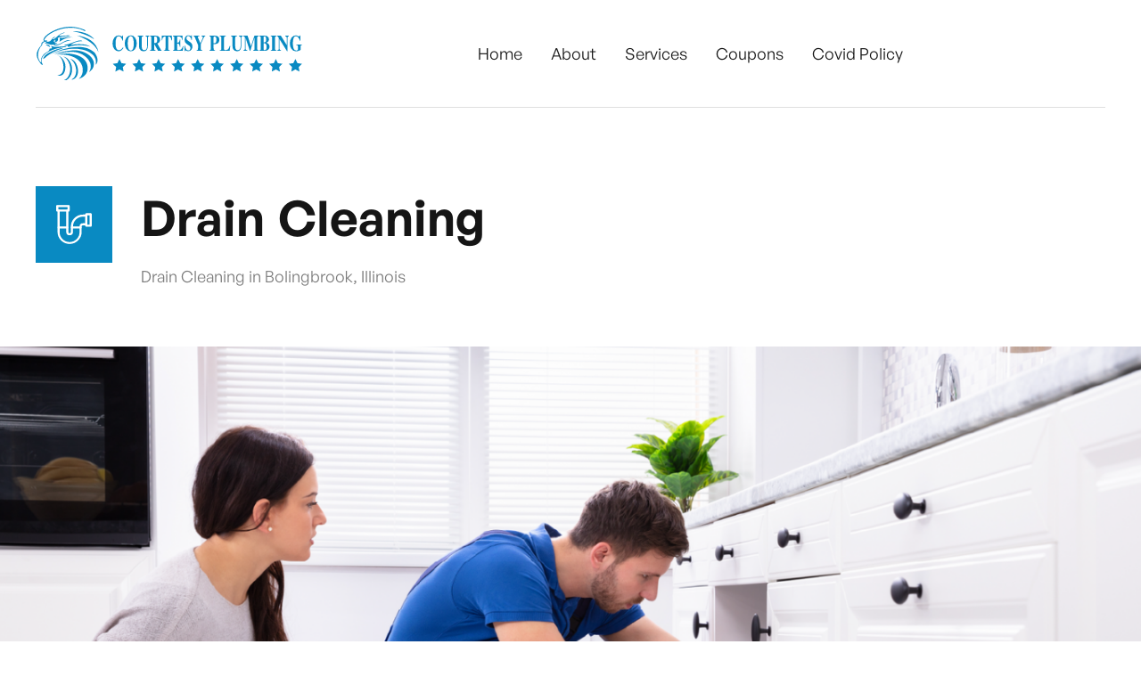

--- FILE ---
content_type: text/html
request_url: https://www.plungeit.com/service/drain-cleaning
body_size: 6404
content:
<!DOCTYPE html><!-- Last Published: Tue Apr 16 2024 15:30:00 GMT+0000 (Coordinated Universal Time) --><html data-wf-domain="www.plungeit.com" data-wf-page="65e0f729273722c7ffb5eb9b" data-wf-site="61a8c72218210e1f294ee2ab" data-wf-collection="65e0f729273722c7ffb5ebbe" data-wf-item-slug="drain-cleaning"><head><meta charset="utf-8"/><title>Drain Cleaning | Courtesy Plumbing</title><meta content="Drain Cleaning in Bolingbrook, Illinois" name="description"/><meta content="Drain Cleaning | Courtesy Plumbing" property="og:title"/><meta content="Drain Cleaning in Bolingbrook, Illinois" property="og:description"/><meta content="https://cdn.prod.website-files.com/61a8c72218210e02dd4ee2df/61a9335b99f26379baa100d6_naperville-drain-cleaning-thumbnail.png" property="og:image"/><meta content="Drain Cleaning | Courtesy Plumbing" property="twitter:title"/><meta content="Drain Cleaning in Bolingbrook, Illinois" property="twitter:description"/><meta content="https://cdn.prod.website-files.com/61a8c72218210e02dd4ee2df/61a9335b99f26379baa100d6_naperville-drain-cleaning-thumbnail.png" property="twitter:image"/><meta property="og:type" content="website"/><meta content="summary_large_image" name="twitter:card"/><meta content="width=device-width, initial-scale=1" name="viewport"/><link href="https://assets-global.website-files.com/61a8c72218210e1f294ee2ab/css/courtesy-plumbing.webflow.49f23b1b8.min.css" rel="stylesheet" type="text/css"/><script type="text/javascript">!function(o,c){var n=c.documentElement,t=" w-mod-";n.className+=t+"js",("ontouchstart"in o||o.DocumentTouch&&c instanceof DocumentTouch)&&(n.className+=t+"touch")}(window,document);</script><link href="https://cdn.prod.website-files.com/61a8c72218210e1f294ee2ab/61afa09371fdecfd3b4da2eb_Courtesy%20Plumbing%20Favicon%202.png" rel="shortcut icon" type="image/x-icon"/><link href="https://cdn.prod.website-files.com/61a8c72218210e1f294ee2ab/61afa08a4d2d6c1f90bb91d4_Courtesy%20Plumbing%20Webclip.png" rel="apple-touch-icon"/><script async="" src="https://www.googletagmanager.com/gtag/js?id=G-8F7M8GSP2J"></script><script type="text/javascript">window.dataLayer = window.dataLayer || [];function gtag(){dataLayer.push(arguments);}gtag('js', new Date());gtag('config', 'G-8F7M8GSP2J', {'anonymize_ip': false});</script><!-- Google tag (gtag.js) - Google Analytics -->
<script async src="https://www.googletagmanager.com/gtag/js?id=UA-248741964-1">
</script>
<script>
  window.dataLayer = window.dataLayer || [];
  function gtag(){dataLayer.push(arguments);}
  gtag('js', new Date());

  gtag('config', 'UA-248741964-1');
</script><script type="text/javascript">window.__WEBFLOW_CURRENCY_SETTINGS = {"currencyCode":"USD","symbol":"$","decimal":".","fractionDigits":2,"group":",","template":"{{wf {\"path\":\"symbol\",\"type\":\"PlainText\"} }} {{wf {\"path\":\"amount\",\"type\":\"CommercePrice\"} }} {{wf {\"path\":\"currencyCode\",\"type\":\"PlainText\"} }}","hideDecimalForWholeNumbers":false};</script></head><body><div style="opacity:0" class="page-wrapper"><div data-collapse="medium" data-animation="default" data-duration="400" data-w-id="58db7844-5919-d71b-dd74-2323ed8dffe9" data-easing="ease" data-easing2="ease" role="banner" class="header w-nav"><div class="container-default w-container"><div class="header-wrapper"><div class="split-content header-right"><a href="/" class="brand w-nav-brand"><img src="https://cdn.prod.website-files.com/61a8c72218210e1f294ee2ab/61b3cdddeb02637138baec8b_Courtesy%20Plumbing%20Header%20Logo%201.svg" alt="Courtesy Plumbing Header Logo" loading="eager" class="header-logo"/></a></div><div class="split-content header-center"><nav role="navigation" class="nav-menu w-nav-menu"><ul role="list" class="header-navigation"><li class="nav-item-wrapper"><a href="/" class="nav-link">Home</a></li><li class="nav-item-wrapper"><a href="/about" class="nav-link">About</a></li><li class="nav-item-wrapper"><a href="/services" class="nav-link">Services</a></li><li class="nav-item-wrapper"><a href="/coupons" target="_blank" class="nav-link">Coupons</a></li><li class="nav-item-wrapper"><a href="/covid-policy" class="nav-link">Covid Policy</a></li></ul></nav></div><div class="split-content header-left"><a href="/contact" class="button-primary header-button w-button">Contact us</a><div class="menu-button w-nav-button"><div class="header-menu-button-icon-wrapper"><div class="icon-wrapper"><div class="header-menu-button-icon-top"></div><div class="header-menu-button-icon-medium"></div><div class="header-menu-button-icon-bottom"></div></div></div></div></div></div><div class="divider"></div></div></div><section class="section service-hero"><div class="container-default service-hero w-container"><div class="service-hero-wrapper"><div data-w-id="8655557b-e6c9-85b5-f868-43026820504d" style="-webkit-transform:translate3d(0, -10px, 0) scale3d(1, 1, 1) rotateX(0) rotateY(0) rotateZ(0) skew(0, 0);-moz-transform:translate3d(0, -10px, 0) scale3d(1, 1, 1) rotateX(0) rotateY(0) rotateZ(0) skew(0, 0);-ms-transform:translate3d(0, -10px, 0) scale3d(1, 1, 1) rotateX(0) rotateY(0) rotateZ(0) skew(0, 0);transform:translate3d(0, -10px, 0) scale3d(1, 1, 1) rotateX(0) rotateY(0) rotateZ(0) skew(0, 0);opacity:0" class="split-content service-hero-left"><img src="https://cdn.prod.website-files.com/61a8c72218210e02dd4ee2df/61aa38d42acf39214d18e0cc_p-trap-icon.svg" loading="eager" alt="" class="image service-icon"/><div class="service-title-wrapper"><h1 class="title service">Drain Cleaning</h1><p class="paragraph service-short-description">Drain Cleaning in Bolingbrook, Illinois</p></div></div><div data-w-id="a79c5f75-138b-3c69-acfd-f0fdf891aca0" style="-webkit-transform:translate3d(0, -10px, 0) scale3d(1, 1, 1) rotateX(0) rotateY(0) rotateZ(0) skew(0, 0);-moz-transform:translate3d(0, -10px, 0) scale3d(1, 1, 1) rotateX(0) rotateY(0) rotateZ(0) skew(0, 0);-ms-transform:translate3d(0, -10px, 0) scale3d(1, 1, 1) rotateX(0) rotateY(0) rotateZ(0) skew(0, 0);transform:translate3d(0, -10px, 0) scale3d(1, 1, 1) rotateX(0) rotateY(0) rotateZ(0) skew(0, 0);opacity:0" class="split-content service-hero-right"><a href="#service-about" class="button-primary w-button">Get a quote</a></div></div></div><div data-w-id="fc34f87d-d8bd-0a76-1aee-e92b8a0f4aa3" style="-webkit-transform:translate3d(0, 10px, 0) scale3d(1, 1, 1) rotateX(0) rotateY(0) rotateZ(0) skew(0, 0);-moz-transform:translate3d(0, 10px, 0) scale3d(1, 1, 1) rotateX(0) rotateY(0) rotateZ(0) skew(0, 0);-ms-transform:translate3d(0, 10px, 0) scale3d(1, 1, 1) rotateX(0) rotateY(0) rotateZ(0) skew(0, 0);transform:translate3d(0, 10px, 0) scale3d(1, 1, 1) rotateX(0) rotateY(0) rotateZ(0) skew(0, 0);opacity:0" class="image-wrapper service-hero"><img data-w-id="8228604e-288a-5896-76fe-fd33f1b37105" loading="eager" style="-webkit-transform:translate3d(0, 0, 0) scale3d(1.1, 1.1, 1) rotateX(0) rotateY(0) rotateZ(0) skew(0, 0);-moz-transform:translate3d(0, 0, 0) scale3d(1.1, 1.1, 1) rotateX(0) rotateY(0) rotateZ(0) skew(0, 0);-ms-transform:translate3d(0, 0, 0) scale3d(1.1, 1.1, 1) rotateX(0) rotateY(0) rotateZ(0) skew(0, 0);transform:translate3d(0, 0, 0) scale3d(1.1, 1.1, 1) rotateX(0) rotateY(0) rotateZ(0) skew(0, 0)" src="https://cdn.prod.website-files.com/61a8c72218210e02dd4ee2df/61a9333575d0d309a1631509_naperville-drain-cleaning-hero-image.png" alt="" sizes="100vw" srcset="https://cdn.prod.website-files.com/61a8c72218210e02dd4ee2df/61a9333575d0d309a1631509_naperville-drain-cleaning-hero-image-p-500.png 500w, https://cdn.prod.website-files.com/61a8c72218210e02dd4ee2df/61a9333575d0d309a1631509_naperville-drain-cleaning-hero-image-p-800.png 800w, https://cdn.prod.website-files.com/61a8c72218210e02dd4ee2df/61a9333575d0d309a1631509_naperville-drain-cleaning-hero-image-p-1080.png 1080w, https://cdn.prod.website-files.com/61a8c72218210e02dd4ee2df/61a9333575d0d309a1631509_naperville-drain-cleaning-hero-image-p-1600.png 1600w, https://cdn.prod.website-files.com/61a8c72218210e02dd4ee2df/61a9333575d0d309a1631509_naperville-drain-cleaning-hero-image.png 2032w" class="image service-hero"/></div></section><section id="service-about" class="section service-about"><div class="container-default w-container"><div class="service-about-wrapper"><div data-w-id="b9994f8b-30f1-da2c-64ac-952196105316" style="-webkit-transform:translate3d(0, 10px, 0) scale3d(1, 1, 1) rotateX(0) rotateY(0) rotateZ(0) skew(0, 0);-moz-transform:translate3d(0, 10px, 0) scale3d(1, 1, 1) rotateX(0) rotateY(0) rotateZ(0) skew(0, 0);-ms-transform:translate3d(0, 10px, 0) scale3d(1, 1, 1) rotateX(0) rotateY(0) rotateZ(0) skew(0, 0);transform:translate3d(0, 10px, 0) scale3d(1, 1, 1) rotateX(0) rotateY(0) rotateZ(0) skew(0, 0);opacity:0" class="split-content service-about-left"><div data-duration-in="300" data-duration-out="100" data-current="About the service " data-easing="ease" class="service-about-tabs w-tabs"><div class="service-about-tabs-menu w-tab-menu"><a data-w-tab="About the service " class="service-about-tab-link w-inline-block w-tab-link w--current"><div>About the service</div></a><a data-w-tab="What’s Included" class="service-about-tab-link w-inline-block w-tab-link"><div>What’s Included</div></a><a data-w-tab="Reviews" class="service-about-tab-link w-inline-block w-tab-link"><div>Reviews</div></a></div><div class="service-about-tabs-content w-tab-content"><div data-w-tab="About the service " class="service-about-tab-pane w-tab-pane w--tab-active"><div class="rich-text w-richtext"><p>Take care of your drains with help from the professionals at Courtesy Plumbing. Whether it is time for a regular <a href="/" target="_blank">drain cleaning</a> or you need us to unclog your drain, we are here to assist you. <br/></p><p>Does the drain in your bathroom, shower, kitchen, or outside smell? Do you need a plumber that can be there today? If so, give us a call. There is nothing worse than the smell of a blocked drain, and our specialists can provide long-term solutions for your drain cleaning needs. If you have trouble getting your drains cleared and cleaned, we have solutions to fix and prevent future issues. <br/></p><p>Our water jetters and drain cleaning equipment can cut through the tree roots for issues with tree roots clogging your pipes. Then, our expert plumber will apply Rootx, which will help stop tree roots from growing back. We can also provide you with relining solutions to prevent tree roots from reentering your pipes.<br/></p><p><br/></p><p><a href="/contact" target="_blank">Contact us</a> to request more on our drain cleaning services. Our team offers residential and <a href="/">commercial plumbing services in Bolingbrook</a> and the southwest Chicago suburbs. </p><p>‍</p><p>‍</p><p>‍</p><p>‍</p></div></div><div data-w-tab="What’s Included" class="service-about-tab-pane w-tab-pane"><div class="rich-text w-richtext"><p>Our blocked drain and drain cleaning experts arrive in fully equipped trucks that offer the following equipment and solutions:</p><ul role="list"><li>Hydro Jetter</li><li>Hydro Jetter Equipment</li><li>Power Rodding</li><li>Pipe Locating Equipment</li><li>Rootx Tree Root Inhibitor</li><li>Bio-Clean</li><li>Specialist Reline Solutions</li><li>CCTV Services</li></ul><p>‍</p></div></div><div data-w-tab="Reviews" class="service-about-tab-pane w-tab-pane"><div class="service-reviews-content-top"><h2 class="title service-reviews">Service reviews</h2><p class="paragraph service-reviews">Lorem ipsum dolor sit amet, consectetur adipiscing elit. Lobortis arcu enim urna adipiscing praesent velit viverra. Sit semper lorem eu cursus ve</p></div><div class="w-layout-grid service-reviews-grid"><div class="card service-review"><img alt="" loading="eager" src="https://cdn.prod.website-files.com/61a8c72218210e1f294ee2ab/61a8c72218210e330c4ee34f_icon-stars-construction-x-template.svg" class="image service-review-stars"/><p class="paragraph service-review">&quot;They are knowledgeable, courteous, friendly, professional, and very positive.  I would highly recommend them to anybody needing plumbing work done.&quot;</p><div class="service-review-content-bottom"><div class="service-review-name">Claude U</div></div></div><div class="card service-review"><img alt="" loading="eager" src="https://cdn.prod.website-files.com/61a8c72218210e1f294ee2ab/61a8c72218210e330c4ee34f_icon-stars-construction-x-template.svg" class="image service-review-stars"/><p class="paragraph service-review">“Courtesy Plumbing is a great company and I highly recommend them. From the time you make the call to the time the jobs done!”</p><div class="service-review-content-bottom"><div class="service-review-name">Erin</div></div></div><div class="card service-review"><img alt="" loading="eager" src="https://cdn.prod.website-files.com/61a8c72218210e1f294ee2ab/61a8c72218210e330c4ee34f_icon-stars-construction-x-template.svg" class="image service-review-stars"/><p class="paragraph service-review">“They are always courteous, on time, and do quality work.  Multiple times they have gone out of their way to plan and schedule complex repairs to fit my schedule and needs.”</p><div class="service-review-content-bottom"><div class="service-review-name">Shane S</div></div></div></div></div></div></div></div><div data-w-id="cbec81f2-9290-936d-fc3c-d73f81dda7e1" style="-webkit-transform:translate3d(0, 10px, 0) scale3d(1, 1, 1) rotateX(0) rotateY(0) rotateZ(0) skew(0, 0);-moz-transform:translate3d(0, 10px, 0) scale3d(1, 1, 1) rotateX(0) rotateY(0) rotateZ(0) skew(0, 0);-ms-transform:translate3d(0, 10px, 0) scale3d(1, 1, 1) rotateX(0) rotateY(0) rotateZ(0) skew(0, 0);transform:translate3d(0, 10px, 0) scale3d(1, 1, 1) rotateX(0) rotateY(0) rotateZ(0) skew(0, 0);opacity:0" class="split-content service-about-right"><div class="card contact-sidebar-form-card"><div class="card-contact-sidebar-form-content-top"><h3 class="title card-contact-sidebar">Fill the form to receive <span class="text-no-wrap">a call</span></h3><p class="paragraph card-contact-sidebar">We respond to form submissions in one business day. If the matter is more urgent, please give us a call at <a href="tel:(877)758-6448">(877) 758-6448</a>.<a href="tel:(323)238-0682"><br/></a></p></div><div class="contact-sidebar-block w-form"><form id="contact-sidebar-form" name="wf-form-Contact-Sidebar-Form" data-name="Contact Sidebar Form" method="get" class="contact-sidebar-form" data-wf-page-id="65e0f729273722c7ffb5eb9b" data-wf-element-id="f4172e85-914f-d6ad-d7a2-703b74f80cbe"><div class="input-wrapper"><label for="name-2">Name</label><input class="input icon-input name w-input" maxlength="256" name="name-2" data-name="Name 2" placeholder="Your name" type="text" id="name-2" required=""/></div><div class="input-wrapper"><label for="email-2">Email Address</label><input class="input icon-input email w-input" maxlength="256" name="email-2" data-name="Email 2" placeholder="example@domain.com" type="email" id="email-2" required=""/></div><div class="input-wrapper"><label for="Phone-2">Phone Number</label><input class="input icon-input phone w-input" maxlength="256" name="phone-2" data-name="Phone 2" placeholder="(123)-456-789" type="tel" id="phone-2" required=""/></div><input type="submit" data-wait="Please wait..." class="button-primary full-width w-button" value="Receive a call"/></form><div class="success-message w-form-done"><div>Your Information has been submitted. <br/>We will get back to you within 24-48 hours.</div></div><div class="error-message w-form-fail"><div>Oops! Something went wrong.</div></div></div></div></div></div></div></section><section class="section bg-neutral-200 more-services"><div class="container-default w-container"><div data-w-id="d700c79a-2315-9594-c1ff-74972ed3ff0e" style="-webkit-transform:translate3d(0, 10px, 0) scale3d(1, 1, 1) rotateX(0) rotateY(0) rotateZ(0) skew(0, 0);-moz-transform:translate3d(0, 10px, 0) scale3d(1, 1, 1) rotateX(0) rotateY(0) rotateZ(0) skew(0, 0);-ms-transform:translate3d(0, 10px, 0) scale3d(1, 1, 1) rotateX(0) rotateY(0) rotateZ(0) skew(0, 0);transform:translate3d(0, 10px, 0) scale3d(1, 1, 1) rotateX(0) rotateY(0) rotateZ(0) skew(0, 0);opacity:0" class="content-top more-services"><div class="split-content more-services-content-top-left"><h2 class="title more-services">More of our services</h2></div><div class="split-content more-services-content-top-right"><a href="/services" class="button-secondary w-button">All services</a></div></div><div data-w-id="8083cc81-23d8-e874-ef06-d2d60ca6fbad" style="-webkit-transform:translate3d(0, 10px, 0) scale3d(1, 1, 1) rotateX(0) rotateY(0) rotateZ(0) skew(0, 0);-moz-transform:translate3d(0, 10px, 0) scale3d(1, 1, 1) rotateX(0) rotateY(0) rotateZ(0) skew(0, 0);-ms-transform:translate3d(0, 10px, 0) scale3d(1, 1, 1) rotateX(0) rotateY(0) rotateZ(0) skew(0, 0);transform:translate3d(0, 10px, 0) scale3d(1, 1, 1) rotateX(0) rotateY(0) rotateZ(0) skew(0, 0);opacity:0" class="w-dyn-list"><div role="list" class="more-services-grid w-dyn-items"><div role="listitem" class="more-services-item w-dyn-item"><a href="/service/commercial-plumbing" class="card service w-inline-block"><div class="image-wrapper card-service"><img src="https://cdn.prod.website-files.com/61a8c72218210e02dd4ee2df/61a948e0acf882d7186b954f_commercial-plumbing-naperville-thumbnail.png" loading="eager" alt="" sizes="(max-width: 479px) 93vw, (max-width: 767px) 94vw, (max-width: 991px) 46vw, (max-width: 1919px) 45vw, 570.0625px" srcset="https://cdn.prod.website-files.com/61a8c72218210e02dd4ee2df/61a948e0acf882d7186b954f_commercial-plumbing-naperville-thumbnail-p-500.png 500w, https://cdn.prod.website-files.com/61a8c72218210e02dd4ee2df/61a948e0acf882d7186b954f_commercial-plumbing-naperville-thumbnail-p-800.png 800w, https://cdn.prod.website-files.com/61a8c72218210e02dd4ee2df/61a948e0acf882d7186b954f_commercial-plumbing-naperville-thumbnail.png 857w" class="image card-service"/></div><div class="card-service-main-content"><img src="https://cdn.prod.website-files.com/61a8c72218210e02dd4ee2df/61aa388170acd704155f400a_commercial-icon.svg" loading="eager" alt="" class="card-service-icon"/><div class="card-service-content"><h3 class="title card-service">Commercial Plumbing</h3><p class="paragraph card-service">Commercial Plumbing in Bolingbrook, Illinois</p><div class="underline-link"><div class="underline-link-text">View service</div><div class="underline-wrapper alpha-channel-50"><div class="underline bg-primary-1"></div></div></div></div></div></a></div><div role="listitem" class="more-services-item w-dyn-item"><a href="/service/water-heater" class="card service w-inline-block"><div class="image-wrapper card-service"><img src="https://cdn.prod.website-files.com/61a8c72218210e02dd4ee2df/61ba63fa20914ffea92dc650_Water%20Heater.png" loading="eager" alt="" sizes="(max-width: 479px) 93vw, (max-width: 767px) 94vw, (max-width: 991px) 46vw, (max-width: 1919px) 45vw, 570.0625px" srcset="https://cdn.prod.website-files.com/61a8c72218210e02dd4ee2df/61ba63fa20914ffea92dc650_Water%20Heater-p-500.png 500w, https://cdn.prod.website-files.com/61a8c72218210e02dd4ee2df/61ba63fa20914ffea92dc650_Water%20Heater-p-800.png 800w, https://cdn.prod.website-files.com/61a8c72218210e02dd4ee2df/61ba63fa20914ffea92dc650_Water%20Heater-p-1080.png 1080w, https://cdn.prod.website-files.com/61a8c72218210e02dd4ee2df/61ba63fa20914ffea92dc650_Water%20Heater.png 1245w" class="image card-service"/></div><div class="card-service-main-content"><img src="https://cdn.prod.website-files.com/61a8c72218210e02dd4ee2df/61aa388b4018e1e45a83128e_tub-icon.svg" loading="eager" alt="" class="card-service-icon"/><div class="card-service-content"><h3 class="title card-service">Water Heater Installation</h3><p class="paragraph card-service">Water Heater in Bolingbrook, Illinois</p><div class="underline-link"><div class="underline-link-text">View service</div><div class="underline-wrapper alpha-channel-50"><div class="underline bg-primary-1"></div></div></div></div></div></a></div></div></div></div></section><footer class="footer"><div data-w-id="b67c4634-3500-fb75-2ca0-9dfe8da87953" class="container-default w-container"><div class="card dark footer-contact-links"><div class="card-footer-contact-links-wrapper"><a href="tel:(877)758-6448" class="footer-contact-link-wrapper w-inline-block"><div class="image-wrapper footer-contact-link-icon"><img src="https://cdn.prod.website-files.com/61a8c72218210e1f294ee2ab/61aa392a62ecb8b8acef94e8_phone-icon.svg" loading="eager" alt="Courtesy Plumbing Phone Icon" class="image footer-contact-link-icon"/></div><div class="footer-contact-link-content"><div class="title h5-size footer-contact-link">Call us</div><div class="footer-contact-link-text">(877) 758-6448</div></div></a><div class="card-footer-contact-links-divider"></div><a href="mailto:mickey@courtesyplumbingil.com" class="footer-contact-link-wrapper w-inline-block"><div class="image-wrapper footer-contact-link-icon"><img src="https://cdn.prod.website-files.com/61a8c72218210e1f294ee2ab/61aa39299d9ba12cf0bc9983_email-icon.svg" loading="eager" alt="Courtesy Plumbing Email
" class="image footer-contact-link-icon"/></div><div class="footer-contact-link-content"><div class="title h5-size footer-contact-link">Write to us</div><div class="footer-contact-link-text">mickey@courtesyplumbingil.com</div></div></a><div class="card-footer-contact-links-divider"></div><a href="https://www.google.com/maps/" target="_blank" class="footer-contact-link-wrapper w-inline-block"><div class="image-wrapper footer-contact-link-icon"><img src="https://cdn.prod.website-files.com/61a8c72218210e1f294ee2ab/61aa3929b0617268ebdf1115_location-icon.svg" loading="eager" alt="Courtesy Plumbing Location" class="image footer-contact-link-icon"/></div><div class="footer-contact-link-content"><div class="title h5-size footer-contact-link">Main Address</div><div class="footer-contact-link-text">751 N Bolingbrook Dr Link 10, Bolingbrook, IL 60440</div></div></a></div></div><div class="footer-content"><div class="footer-main-content-wrapper"><a href="/" class="footer-logo-container w-inline-block"><img src="https://cdn.prod.website-files.com/61a8c72218210e1f294ee2ab/61af990ff979b09b62d4db4b_Courtesy%20Plumbing%20Logo%203.svg" alt="" loading="eager" class="footer-logo"/></a><p class="paragraph text-color-neutral-200 footer-main-content">Contractor Number: 005-042946</p></div><p class="paragraph-3">Courtesy Plumbing is a family-owned, Christian plumbing company that has been serving Bolingbrook and the surrounding areas for more than 45 years. We are state licensed, insured, and bonded (Lic #055-042946). Our diligently trained technicians are ready to quickly and professionally handle your unique plumbing needs.</p><div class="footer-menu-main-content"><div class="footer-menu-wrapper"><div class="title text-color-neutral-200 footer-title">Sitemap</div><div class="footer-menu-content"><ul role="list" class="footer-nav w-list-unstyled"><li class="footer-nav-item"><a href="/" class="footer-nav-link">Home</a></li><li class="footer-nav-item"><a href="/about" class="footer-nav-link">About</a></li><li class="footer-nav-item"><a href="/services" class="footer-nav-link tag w-inline-block"><div>Services</div></a></li><li class="footer-nav-item"><a href="/covid-policy" class="footer-nav-link tag w-inline-block"><div>Covid Policy</div></a></li><li class="footer-nav-item"><a href="/contact" class="footer-nav-link tag w-inline-block"><div>Contact</div></a></li></ul></div></div></div></div></div><div class="footer-content-bottom"><div data-w-id="082155f6-75ca-072e-fbc0-d90f2dc6b619" class="container-default w-container"><div class="footer-copyright w-embed w-script"><div class="copyright">&copy;<script language="javascript" type="text/javascript">

var today = new Date()

var year = today.getFullYear()

document.write(year)

</script>&nbsp;Courtesy Plumbing | Made by <a href="https://seonaperville.com" target="_blank">SEO Naperville</a></div></div></div></div></footer></div><script src="https://d3e54v103j8qbb.cloudfront.net/js/jquery-3.5.1.min.dc5e7f18c8.js?site=61a8c72218210e1f294ee2ab" type="text/javascript" integrity="sha256-9/aliU8dGd2tb6OSsuzixeV4y/faTqgFtohetphbbj0=" crossorigin="anonymous"></script><script src="https://assets-global.website-files.com/61a8c72218210e1f294ee2ab/js/webflow.b668f273f.js" type="text/javascript"></script></body></html>

--- FILE ---
content_type: text/css
request_url: https://assets-global.website-files.com/61a8c72218210e1f294ee2ab/css/courtesy-plumbing.webflow.49f23b1b8.min.css
body_size: 27748
content:
html{-webkit-text-size-adjust:100%;-ms-text-size-adjust:100%;font-family:sans-serif}body{margin:0}article,aside,details,figcaption,figure,footer,header,hgroup,main,menu,nav,section,summary{display:block}audio,canvas,progress,video{vertical-align:baseline;display:inline-block}audio:not([controls]){height:0;display:none}[hidden],template{display:none}a{background-color:transparent}a:active,a:hover{outline:0}abbr[title]{border-bottom:1px dotted}b,strong{font-weight:700}dfn{font-style:italic}h1{margin:.67em 0;font-size:2em}mark{color:#000;background:#ff0}small{font-size:80%}sub,sup{vertical-align:baseline;font-size:75%;line-height:0;position:relative}sup{top:-.5em}sub{bottom:-.25em}img{border:0}svg:not(:root){overflow:hidden}hr{box-sizing:content-box;height:0}pre{overflow:auto}code,kbd,pre,samp{font-family:monospace;font-size:1em}button,input,optgroup,select,textarea{color:inherit;font:inherit;margin:0}button{overflow:visible}button,select{text-transform:none}button,html input[type=button],input[type=reset]{-webkit-appearance:button;cursor:pointer}button[disabled],html input[disabled]{cursor:default}button::-moz-focus-inner,input::-moz-focus-inner{border:0;padding:0}input{line-height:normal}input[type=checkbox],input[type=radio]{box-sizing:border-box;padding:0}input[type=number]::-webkit-inner-spin-button,input[type=number]::-webkit-outer-spin-button{height:auto}input[type=search]{-webkit-appearance:none}input[type=search]::-webkit-search-cancel-button,input[type=search]::-webkit-search-decoration{-webkit-appearance:none}legend{border:0;padding:0}textarea{overflow:auto}optgroup{font-weight:700}table{border-collapse:collapse;border-spacing:0}td,th{padding:0}@font-face{font-family:webflow-icons;src:url([data-uri])format("truetype");font-weight:400;font-style:normal}[class^=w-icon-],[class*=\ w-icon-]{speak:none;font-variant:normal;text-transform:none;-webkit-font-smoothing:antialiased;-moz-osx-font-smoothing:grayscale;font-style:normal;font-weight:400;line-height:1;font-family:webflow-icons!important}.w-icon-slider-right:before{content:""}.w-icon-slider-left:before{content:""}.w-icon-nav-menu:before{content:""}.w-icon-arrow-down:before,.w-icon-dropdown-toggle:before{content:""}.w-icon-file-upload-remove:before{content:""}.w-icon-file-upload-icon:before{content:""}*{box-sizing:border-box}html{height:100%}body{color:#333;background-color:#fff;min-height:100%;margin:0;font-family:Arial,sans-serif;font-size:14px;line-height:20px}img{vertical-align:middle;max-width:100%;display:inline-block}html.w-mod-touch *{background-attachment:scroll!important}.w-block{display:block}.w-inline-block{max-width:100%;display:inline-block}.w-clearfix:before,.w-clearfix:after{content:" ";grid-area:1/1/2/2;display:table}.w-clearfix:after{clear:both}.w-hidden{display:none}.w-button{color:#fff;line-height:inherit;cursor:pointer;background-color:#3898ec;border:0;border-radius:0;padding:9px 15px;text-decoration:none;display:inline-block}input.w-button{-webkit-appearance:button}html[data-w-dynpage] [data-w-cloak]{color:transparent!important}.w-code-block{margin:unset}pre.w-code-block code{all:inherit}.w-webflow-badge,.w-webflow-badge *{z-index:auto;visibility:visible;box-sizing:border-box;float:none;clear:none;box-shadow:none;opacity:1;direction:ltr;font-family:inherit;font-weight:inherit;color:inherit;font-size:inherit;line-height:inherit;font-style:inherit;font-variant:inherit;text-align:inherit;letter-spacing:inherit;-webkit-text-decoration:inherit;text-decoration:inherit;text-indent:0;text-transform:inherit;text-shadow:none;font-smoothing:auto;vertical-align:baseline;cursor:inherit;white-space:inherit;word-break:normal;word-spacing:normal;word-wrap:normal;background:0 0;border:0 transparent;border-radius:0;width:auto;min-width:0;max-width:none;height:auto;min-height:0;max-height:none;margin:0;padding:0;list-style-type:disc;transition:none;display:block;position:static;top:auto;bottom:auto;left:auto;right:auto;overflow:visible;transform:none}.w-webflow-badge{white-space:nowrap;cursor:pointer;box-shadow:0 0 0 1px rgba(0,0,0,.1),0 1px 3px rgba(0,0,0,.1);visibility:visible!important;z-index:2147483647!important;color:#aaadb0!important;opacity:1!important;background-color:#fff!important;border-radius:3px!important;width:auto!important;height:auto!important;margin:0!important;padding:6px!important;font-size:12px!important;line-height:14px!important;text-decoration:none!important;display:inline-block!important;position:fixed!important;top:auto!important;bottom:12px!important;left:auto!important;right:12px!important;overflow:visible!important;transform:none!important}.w-webflow-badge>img{visibility:visible!important;opacity:1!important;vertical-align:middle!important;display:inline-block!important}h1,h2,h3,h4,h5,h6{margin-bottom:10px;font-weight:700}h1{margin-top:20px;font-size:38px;line-height:44px}h2{margin-top:20px;font-size:32px;line-height:36px}h3{margin-top:20px;font-size:24px;line-height:30px}h4{margin-top:10px;font-size:18px;line-height:24px}h5{margin-top:10px;font-size:14px;line-height:20px}h6{margin-top:10px;font-size:12px;line-height:18px}p{margin-top:0;margin-bottom:10px}blockquote{border-left:5px solid #e2e2e2;margin:0 0 10px;padding:10px 20px;font-size:18px;line-height:22px}figure{margin:0 0 10px}ul,ol{margin-top:0;margin-bottom:10px;padding-left:40px}.w-list-unstyled{padding-left:0;list-style:none}.w-embed:before,.w-embed:after{content:" ";grid-area:1/1/2/2;display:table}.w-embed:after{clear:both}.w-video{width:100%;padding:0;position:relative}.w-video iframe,.w-video object,.w-video embed{border:none;width:100%;height:100%;position:absolute;top:0;left:0}fieldset{border:0;margin:0;padding:0}button,[type=button],[type=reset]{cursor:pointer;-webkit-appearance:button;border:0}.w-form{margin:0 0 15px}.w-form-done{text-align:center;background-color:#ddd;padding:20px;display:none}.w-form-fail{background-color:#ffdede;margin-top:10px;padding:10px;display:none}label{margin-bottom:5px;font-weight:700;display:block}.w-input,.w-select{color:#333;vertical-align:middle;background-color:#fff;border:1px solid #ccc;width:100%;height:38px;margin-bottom:10px;padding:8px 12px;font-size:14px;line-height:1.42857;display:block}.w-input:-moz-placeholder,.w-select:-moz-placeholder{color:#999}.w-input::-moz-placeholder,.w-select::-moz-placeholder{color:#999;opacity:1}.w-input::-webkit-input-placeholder,.w-select::-webkit-input-placeholder{color:#999}.w-input:focus,.w-select:focus{border-color:#3898ec;outline:0}.w-input[disabled],.w-select[disabled],.w-input[readonly],.w-select[readonly],fieldset[disabled] .w-input,fieldset[disabled] .w-select{cursor:not-allowed}.w-input[disabled]:not(.w-input-disabled),.w-select[disabled]:not(.w-input-disabled),.w-input[readonly],.w-select[readonly],fieldset[disabled]:not(.w-input-disabled) .w-input,fieldset[disabled]:not(.w-input-disabled) .w-select{background-color:#eee}textarea.w-input,textarea.w-select{height:auto}.w-select{background-color:#f3f3f3}.w-select[multiple]{height:auto}.w-form-label{cursor:pointer;margin-bottom:0;font-weight:400;display:inline-block}.w-radio{margin-bottom:5px;padding-left:20px;display:block}.w-radio:before,.w-radio:after{content:" ";grid-area:1/1/2/2;display:table}.w-radio:after{clear:both}.w-radio-input{float:left;margin:3px 0 0 -20px;line-height:normal}.w-file-upload{margin-bottom:10px;display:block}.w-file-upload-input{opacity:0;z-index:-100;width:.1px;height:.1px;position:absolute;overflow:hidden}.w-file-upload-default,.w-file-upload-uploading,.w-file-upload-success{color:#333;display:inline-block}.w-file-upload-error{margin-top:10px;display:block}.w-file-upload-default.w-hidden,.w-file-upload-uploading.w-hidden,.w-file-upload-error.w-hidden,.w-file-upload-success.w-hidden{display:none}.w-file-upload-uploading-btn{cursor:pointer;background-color:#fafafa;border:1px solid #ccc;margin:0;padding:8px 12px;font-size:14px;font-weight:400;display:flex}.w-file-upload-file{background-color:#fafafa;border:1px solid #ccc;flex-grow:1;justify-content:space-between;margin:0;padding:8px 9px 8px 11px;display:flex}.w-file-upload-file-name{font-size:14px;font-weight:400;display:block}.w-file-remove-link{cursor:pointer;width:auto;height:auto;margin-top:3px;margin-left:10px;padding:3px;display:block}.w-icon-file-upload-remove{margin:auto;font-size:10px}.w-file-upload-error-msg{color:#ea384c;padding:2px 0;display:inline-block}.w-file-upload-info{padding:0 12px;line-height:38px;display:inline-block}.w-file-upload-label{cursor:pointer;background-color:#fafafa;border:1px solid #ccc;margin:0;padding:8px 12px;font-size:14px;font-weight:400;display:inline-block}.w-icon-file-upload-icon,.w-icon-file-upload-uploading{width:20px;margin-right:8px;display:inline-block}.w-icon-file-upload-uploading{height:20px}.w-container{max-width:940px;margin-left:auto;margin-right:auto}.w-container:before,.w-container:after{content:" ";grid-area:1/1/2/2;display:table}.w-container:after{clear:both}.w-container .w-row{margin-left:-10px;margin-right:-10px}.w-row:before,.w-row:after{content:" ";grid-area:1/1/2/2;display:table}.w-row:after{clear:both}.w-row .w-row{margin-left:0;margin-right:0}.w-col{float:left;width:100%;min-height:1px;padding-left:10px;padding-right:10px;position:relative}.w-col .w-col{padding-left:0;padding-right:0}.w-col-1{width:8.33333%}.w-col-2{width:16.6667%}.w-col-3{width:25%}.w-col-4{width:33.3333%}.w-col-5{width:41.6667%}.w-col-6{width:50%}.w-col-7{width:58.3333%}.w-col-8{width:66.6667%}.w-col-9{width:75%}.w-col-10{width:83.3333%}.w-col-11{width:91.6667%}.w-col-12{width:100%}.w-hidden-main{display:none!important}@media screen and (max-width:991px){.w-container{max-width:728px}.w-hidden-main{display:inherit!important}.w-hidden-medium{display:none!important}.w-col-medium-1{width:8.33333%}.w-col-medium-2{width:16.6667%}.w-col-medium-3{width:25%}.w-col-medium-4{width:33.3333%}.w-col-medium-5{width:41.6667%}.w-col-medium-6{width:50%}.w-col-medium-7{width:58.3333%}.w-col-medium-8{width:66.6667%}.w-col-medium-9{width:75%}.w-col-medium-10{width:83.3333%}.w-col-medium-11{width:91.6667%}.w-col-medium-12{width:100%}.w-col-stack{width:100%;left:auto;right:auto}}@media screen and (max-width:767px){.w-hidden-main,.w-hidden-medium{display:inherit!important}.w-hidden-small{display:none!important}.w-row,.w-container .w-row{margin-left:0;margin-right:0}.w-col{width:100%;left:auto;right:auto}.w-col-small-1{width:8.33333%}.w-col-small-2{width:16.6667%}.w-col-small-3{width:25%}.w-col-small-4{width:33.3333%}.w-col-small-5{width:41.6667%}.w-col-small-6{width:50%}.w-col-small-7{width:58.3333%}.w-col-small-8{width:66.6667%}.w-col-small-9{width:75%}.w-col-small-10{width:83.3333%}.w-col-small-11{width:91.6667%}.w-col-small-12{width:100%}}@media screen and (max-width:479px){.w-container{max-width:none}.w-hidden-main,.w-hidden-medium,.w-hidden-small{display:inherit!important}.w-hidden-tiny{display:none!important}.w-col{width:100%}.w-col-tiny-1{width:8.33333%}.w-col-tiny-2{width:16.6667%}.w-col-tiny-3{width:25%}.w-col-tiny-4{width:33.3333%}.w-col-tiny-5{width:41.6667%}.w-col-tiny-6{width:50%}.w-col-tiny-7{width:58.3333%}.w-col-tiny-8{width:66.6667%}.w-col-tiny-9{width:75%}.w-col-tiny-10{width:83.3333%}.w-col-tiny-11{width:91.6667%}.w-col-tiny-12{width:100%}}.w-widget{position:relative}.w-widget-map{width:100%;height:400px}.w-widget-map label{width:auto;display:inline}.w-widget-map img{max-width:inherit}.w-widget-map .gm-style-iw{text-align:center}.w-widget-map .gm-style-iw>button{display:none!important}.w-widget-twitter{overflow:hidden}.w-widget-twitter-count-shim{vertical-align:top;text-align:center;background:#fff;border:1px solid #758696;border-radius:3px;width:28px;height:20px;display:inline-block;position:relative}.w-widget-twitter-count-shim *{pointer-events:none;-webkit-user-select:none;-ms-user-select:none;user-select:none}.w-widget-twitter-count-shim .w-widget-twitter-count-inner{text-align:center;color:#999;font-family:serif;font-size:15px;line-height:12px;position:relative}.w-widget-twitter-count-shim .w-widget-twitter-count-clear{display:block;position:relative}.w-widget-twitter-count-shim.w--large{width:36px;height:28px}.w-widget-twitter-count-shim.w--large .w-widget-twitter-count-inner{font-size:18px;line-height:18px}.w-widget-twitter-count-shim:not(.w--vertical){margin-left:5px;margin-right:8px}.w-widget-twitter-count-shim:not(.w--vertical).w--large{margin-left:6px}.w-widget-twitter-count-shim:not(.w--vertical):before,.w-widget-twitter-count-shim:not(.w--vertical):after{content:" ";pointer-events:none;border:solid transparent;width:0;height:0;position:absolute;top:50%;left:0}.w-widget-twitter-count-shim:not(.w--vertical):before{border-width:4px;border-color:rgba(117,134,150,0) #5d6c7b rgba(117,134,150,0) rgba(117,134,150,0);margin-top:-4px;margin-left:-9px}.w-widget-twitter-count-shim:not(.w--vertical).w--large:before{border-width:5px;margin-top:-5px;margin-left:-10px}.w-widget-twitter-count-shim:not(.w--vertical):after{border-width:4px;border-color:rgba(255,255,255,0) #fff rgba(255,255,255,0) rgba(255,255,255,0);margin-top:-4px;margin-left:-8px}.w-widget-twitter-count-shim:not(.w--vertical).w--large:after{border-width:5px;margin-top:-5px;margin-left:-9px}.w-widget-twitter-count-shim.w--vertical{width:61px;height:33px;margin-bottom:8px}.w-widget-twitter-count-shim.w--vertical:before,.w-widget-twitter-count-shim.w--vertical:after{content:" ";pointer-events:none;border:solid transparent;width:0;height:0;position:absolute;top:100%;left:50%}.w-widget-twitter-count-shim.w--vertical:before{border-width:5px;border-color:#5d6c7b rgba(117,134,150,0) rgba(117,134,150,0);margin-left:-5px}.w-widget-twitter-count-shim.w--vertical:after{border-width:4px;border-color:#fff rgba(255,255,255,0) rgba(255,255,255,0);margin-left:-4px}.w-widget-twitter-count-shim.w--vertical .w-widget-twitter-count-inner{font-size:18px;line-height:22px}.w-widget-twitter-count-shim.w--vertical.w--large{width:76px}.w-background-video{color:#fff;height:500px;position:relative;overflow:hidden}.w-background-video>video{object-fit:cover;z-index:-100;background-position:50%;background-size:cover;width:100%;height:100%;margin:auto;position:absolute;top:-100%;bottom:-100%;left:-100%;right:-100%}.w-background-video>video::-webkit-media-controls-start-playback-button{-webkit-appearance:none;display:none!important}.w-background-video--control{background-color:transparent;padding:0;position:absolute;bottom:1em;right:1em}.w-background-video--control>[hidden]{display:none!important}.w-slider{text-align:center;clear:both;-webkit-tap-highlight-color:transparent;tap-highlight-color:transparent;background:#ddd;height:300px;position:relative}.w-slider-mask{z-index:1;white-space:nowrap;height:100%;display:block;position:relative;left:0;right:0;overflow:hidden}.w-slide{vertical-align:top;white-space:normal;text-align:left;width:100%;height:100%;display:inline-block;position:relative}.w-slider-nav{z-index:2;text-align:center;-webkit-tap-highlight-color:transparent;tap-highlight-color:transparent;height:40px;margin:auto;padding-top:10px;position:absolute;top:auto;bottom:0;left:0;right:0}.w-slider-nav.w-round>div{border-radius:100%}.w-slider-nav.w-num>div{font-size:inherit;line-height:inherit;width:auto;height:auto;padding:.2em .5em}.w-slider-nav.w-shadow>div{box-shadow:0 0 3px rgba(51,51,51,.4)}.w-slider-nav-invert{color:#fff}.w-slider-nav-invert>div{background-color:rgba(34,34,34,.4)}.w-slider-nav-invert>div.w-active{background-color:#222}.w-slider-dot{cursor:pointer;background-color:rgba(255,255,255,.4);width:1em;height:1em;margin:0 3px .5em;transition:background-color .1s,color .1s;display:inline-block;position:relative}.w-slider-dot.w-active{background-color:#fff}.w-slider-dot:focus{outline:none;box-shadow:0 0 0 2px #fff}.w-slider-dot:focus.w-active{box-shadow:none}.w-slider-arrow-left,.w-slider-arrow-right{cursor:pointer;color:#fff;-webkit-tap-highlight-color:transparent;tap-highlight-color:transparent;-webkit-user-select:none;-ms-user-select:none;user-select:none;width:80px;margin:auto;font-size:40px;position:absolute;top:0;bottom:0;left:0;right:0;overflow:hidden}.w-slider-arrow-left [class^=w-icon-],.w-slider-arrow-right [class^=w-icon-],.w-slider-arrow-left [class*=\ w-icon-],.w-slider-arrow-right [class*=\ w-icon-]{position:absolute}.w-slider-arrow-left:focus,.w-slider-arrow-right:focus{outline:0}.w-slider-arrow-left{z-index:3;right:auto}.w-slider-arrow-right{z-index:4;left:auto}.w-icon-slider-left,.w-icon-slider-right{width:1em;height:1em;margin:auto;top:0;bottom:0;left:0;right:0}.w-slider-aria-label{clip:rect(0 0 0 0);border:0;width:1px;height:1px;margin:-1px;padding:0;position:absolute;overflow:hidden}.w-slider-force-show{display:block!important}.w-dropdown{text-align:left;z-index:900;margin-left:auto;margin-right:auto;display:inline-block;position:relative}.w-dropdown-btn,.w-dropdown-toggle,.w-dropdown-link{vertical-align:top;color:#222;text-align:left;white-space:nowrap;margin-left:auto;margin-right:auto;padding:20px;text-decoration:none;position:relative}.w-dropdown-toggle{-webkit-user-select:none;-ms-user-select:none;user-select:none;cursor:pointer;padding-right:40px;display:inline-block}.w-dropdown-toggle:focus{outline:0}.w-icon-dropdown-toggle{width:1em;height:1em;margin:auto 20px auto auto;position:absolute;top:0;bottom:0;right:0}.w-dropdown-list{background:#ddd;min-width:100%;display:none;position:absolute}.w-dropdown-list.w--open{display:block}.w-dropdown-link{color:#222;padding:10px 20px;display:block}.w-dropdown-link.w--current{color:#0082f3}.w-dropdown-link:focus{outline:0}@media screen and (max-width:767px){.w-nav-brand{padding-left:10px}}.w-lightbox-backdrop{cursor:auto;letter-spacing:normal;text-indent:0;text-shadow:none;text-transform:none;visibility:visible;white-space:normal;word-break:normal;word-spacing:normal;word-wrap:normal;color:#fff;text-align:center;z-index:2000;opacity:0;-webkit-user-select:none;-moz-user-select:none;-webkit-tap-highlight-color:transparent;background:rgba(0,0,0,.9);outline:0;font-family:Helvetica Neue,Helvetica,Ubuntu,Segoe UI,Verdana,sans-serif;font-size:17px;font-style:normal;font-weight:300;line-height:1.2;list-style:disc;position:fixed;top:0;bottom:0;left:0;right:0;-webkit-transform:translate(0)}.w-lightbox-backdrop,.w-lightbox-container{-webkit-overflow-scrolling:touch;height:100%;overflow:auto}.w-lightbox-content{height:100vh;position:relative;overflow:hidden}.w-lightbox-view{opacity:0;width:100vw;height:100vh;position:absolute}.w-lightbox-view:before{content:"";height:100vh}.w-lightbox-group,.w-lightbox-group .w-lightbox-view,.w-lightbox-group .w-lightbox-view:before{height:86vh}.w-lightbox-frame,.w-lightbox-view:before{vertical-align:middle;display:inline-block}.w-lightbox-figure{margin:0;position:relative}.w-lightbox-group .w-lightbox-figure{cursor:pointer}.w-lightbox-img{width:auto;max-width:none;height:auto}.w-lightbox-image{float:none;max-width:100vw;max-height:100vh;display:block}.w-lightbox-group .w-lightbox-image{max-height:86vh}.w-lightbox-caption{text-align:left;text-overflow:ellipsis;white-space:nowrap;background:rgba(0,0,0,.4);padding:.5em 1em;position:absolute;bottom:0;left:0;right:0;overflow:hidden}.w-lightbox-embed{width:100%;height:100%;position:absolute;top:0;bottom:0;left:0;right:0}.w-lightbox-control{cursor:pointer;background-position:50%;background-repeat:no-repeat;background-size:24px;width:4em;transition:all .3s;position:absolute;top:0}.w-lightbox-left{background-image:url([data-uri]);display:none;bottom:0;left:0}.w-lightbox-right{background-image:url([data-uri]);display:none;bottom:0;right:0}.w-lightbox-close{background-image:url([data-uri]);background-size:18px;height:2.6em;right:0}.w-lightbox-strip{white-space:nowrap;padding:0 1vh;line-height:0;position:absolute;bottom:0;left:0;right:0;overflow-x:auto;overflow-y:hidden}.w-lightbox-item{box-sizing:content-box;cursor:pointer;width:10vh;padding:2vh 1vh;display:inline-block;-webkit-transform:translate(0,0)}.w-lightbox-active{opacity:.3}.w-lightbox-thumbnail{background:#222;height:10vh;position:relative;overflow:hidden}.w-lightbox-thumbnail-image{position:absolute;top:0;left:0}.w-lightbox-thumbnail .w-lightbox-tall{width:100%;top:50%;transform:translateY(-50%)}.w-lightbox-thumbnail .w-lightbox-wide{height:100%;left:50%;transform:translate(-50%)}.w-lightbox-spinner{box-sizing:border-box;border:5px solid rgba(0,0,0,.4);border-radius:50%;width:40px;height:40px;margin-top:-20px;margin-left:-20px;animation:.8s linear infinite spin;position:absolute;top:50%;left:50%}.w-lightbox-spinner:after{content:"";border:3px solid transparent;border-bottom-color:#fff;border-radius:50%;position:absolute;top:-4px;bottom:-4px;left:-4px;right:-4px}.w-lightbox-hide{display:none}.w-lightbox-noscroll{overflow:hidden}@media (min-width:768px){.w-lightbox-content{height:96vh;margin-top:2vh}.w-lightbox-view,.w-lightbox-view:before{height:96vh}.w-lightbox-group,.w-lightbox-group .w-lightbox-view,.w-lightbox-group .w-lightbox-view:before{height:84vh}.w-lightbox-image{max-width:96vw;max-height:96vh}.w-lightbox-group .w-lightbox-image{max-width:82.3vw;max-height:84vh}.w-lightbox-left,.w-lightbox-right{opacity:.5;display:block}.w-lightbox-close{opacity:.8}.w-lightbox-control:hover{opacity:1}}.w-lightbox-inactive,.w-lightbox-inactive:hover{opacity:0}.w-richtext:before,.w-richtext:after{content:" ";grid-area:1/1/2/2;display:table}.w-richtext:after{clear:both}.w-richtext[contenteditable=true]:before,.w-richtext[contenteditable=true]:after{white-space:initial}.w-richtext ol,.w-richtext ul{overflow:hidden}.w-richtext .w-richtext-figure-selected.w-richtext-figure-type-video div:after,.w-richtext .w-richtext-figure-selected[data-rt-type=video] div:after,.w-richtext .w-richtext-figure-selected.w-richtext-figure-type-image div,.w-richtext .w-richtext-figure-selected[data-rt-type=image] div{outline:2px solid #2895f7}.w-richtext figure.w-richtext-figure-type-video>div:after,.w-richtext figure[data-rt-type=video]>div:after{content:"";display:none;position:absolute;top:0;bottom:0;left:0;right:0}.w-richtext figure{max-width:60%;position:relative}.w-richtext figure>div:before{cursor:default!important}.w-richtext figure img{width:100%}.w-richtext figure figcaption.w-richtext-figcaption-placeholder{opacity:.6}.w-richtext figure div{color:transparent;font-size:0}.w-richtext figure.w-richtext-figure-type-image,.w-richtext figure[data-rt-type=image]{display:table}.w-richtext figure.w-richtext-figure-type-image>div,.w-richtext figure[data-rt-type=image]>div{display:inline-block}.w-richtext figure.w-richtext-figure-type-image>figcaption,.w-richtext figure[data-rt-type=image]>figcaption{caption-side:bottom;display:table-caption}.w-richtext figure.w-richtext-figure-type-video,.w-richtext figure[data-rt-type=video]{width:60%;height:0}.w-richtext figure.w-richtext-figure-type-video iframe,.w-richtext figure[data-rt-type=video] iframe{width:100%;height:100%;position:absolute;top:0;left:0}.w-richtext figure.w-richtext-figure-type-video>div,.w-richtext figure[data-rt-type=video]>div{width:100%}.w-richtext figure.w-richtext-align-center{clear:both;margin-left:auto;margin-right:auto}.w-richtext figure.w-richtext-align-center.w-richtext-figure-type-image>div,.w-richtext figure.w-richtext-align-center[data-rt-type=image]>div{max-width:100%}.w-richtext figure.w-richtext-align-normal{clear:both}.w-richtext figure.w-richtext-align-fullwidth{text-align:center;clear:both;width:100%;max-width:100%;margin-left:auto;margin-right:auto;display:block}.w-richtext figure.w-richtext-align-fullwidth>div{padding-bottom:inherit;display:inline-block}.w-richtext figure.w-richtext-align-fullwidth>figcaption{display:block}.w-richtext figure.w-richtext-align-floatleft{float:left;clear:none;margin-right:15px}.w-richtext figure.w-richtext-align-floatright{float:right;clear:none;margin-left:15px}.w-nav{z-index:1000;background:#ddd;position:relative}.w-nav:before,.w-nav:after{content:" ";grid-area:1/1/2/2;display:table}.w-nav:after{clear:both}.w-nav-brand{float:left;color:#333;text-decoration:none;position:relative}.w-nav-link{vertical-align:top;color:#222;text-align:left;margin-left:auto;margin-right:auto;padding:20px;text-decoration:none;display:inline-block;position:relative}.w-nav-link.w--current{color:#0082f3}.w-nav-menu{float:right;position:relative}[data-nav-menu-open]{text-align:center;background:#c8c8c8;min-width:200px;position:absolute;top:100%;left:0;right:0;overflow:visible;display:block!important}.w--nav-link-open{display:block;position:relative}.w-nav-overlay{width:100%;display:none;position:absolute;top:100%;left:0;right:0;overflow:hidden}.w-nav-overlay [data-nav-menu-open]{top:0}.w-nav[data-animation=over-left] .w-nav-overlay{width:auto}.w-nav[data-animation=over-left] .w-nav-overlay,.w-nav[data-animation=over-left] [data-nav-menu-open]{z-index:1;top:0;right:auto}.w-nav[data-animation=over-right] .w-nav-overlay{width:auto}.w-nav[data-animation=over-right] .w-nav-overlay,.w-nav[data-animation=over-right] [data-nav-menu-open]{z-index:1;top:0;left:auto}.w-nav-button{float:right;cursor:pointer;-webkit-tap-highlight-color:transparent;tap-highlight-color:transparent;-webkit-user-select:none;-ms-user-select:none;user-select:none;padding:18px;font-size:24px;display:none;position:relative}.w-nav-button:focus{outline:0}.w-nav-button.w--open{color:#fff;background-color:#c8c8c8}.w-nav[data-collapse=all] .w-nav-menu{display:none}.w-nav[data-collapse=all] .w-nav-button,.w--nav-dropdown-open,.w--nav-dropdown-toggle-open{display:block}.w--nav-dropdown-list-open{position:static}@media screen and (max-width:991px){.w-nav[data-collapse=medium] .w-nav-menu{display:none}.w-nav[data-collapse=medium] .w-nav-button{display:block}}@media screen and (max-width:767px){.w-nav[data-collapse=small] .w-nav-menu{display:none}.w-nav[data-collapse=small] .w-nav-button{display:block}.w-nav-brand{padding-left:10px}}@media screen and (max-width:479px){.w-nav[data-collapse=tiny] .w-nav-menu{display:none}.w-nav[data-collapse=tiny] .w-nav-button{display:block}}.w-tabs{position:relative}.w-tabs:before,.w-tabs:after{content:" ";grid-area:1/1/2/2;display:table}.w-tabs:after{clear:both}.w-tab-menu{position:relative}.w-tab-link{vertical-align:top;text-align:left;cursor:pointer;color:#222;background-color:#ddd;padding:9px 30px;text-decoration:none;display:inline-block;position:relative}.w-tab-link.w--current{background-color:#c8c8c8}.w-tab-link:focus{outline:0}.w-tab-content{display:block;position:relative;overflow:hidden}.w-tab-pane{display:none;position:relative}.w--tab-active{display:block}@media screen and (max-width:479px){.w-tab-link{display:block}}.w-ix-emptyfix:after{content:""}@keyframes spin{0%{transform:rotate(0)}to{transform:rotate(360deg)}}.w-dyn-empty{background-color:#ddd;padding:10px}.w-dyn-hide,.w-dyn-bind-empty,.w-condition-invisible{display:none!important}.wf-layout-layout{display:grid}:root{--neutral-600:#7a7a7a;--neutral-800:#151515;--primary-1:#098ac2;--neutral-200:#f8f8f8;--neutral-100:white;--neutral-700:#474747;--neutral-500:#a7a7a7;--neutral-400:#b9b9b9;--neutral-300:#dfdfdf;--card-shadow-long:rgba(37,37,37,.1);--card-shadow-default:rgba(46,46,46,.03);--primary-2:#3297c2}.w-layout-grid{grid-row-gap:16px;grid-column-gap:16px;grid-template-rows:auto auto;grid-template-columns:1fr 1fr;grid-auto-columns:1fr;display:grid}.w-commerce-commercecheckoutformcontainer{background-color:#f5f5f5;width:100%;min-height:100vh;padding:20px}.w-commerce-commercelayoutcontainer{justify-content:center;align-items:flex-start;display:flex}.w-commerce-commercelayoutmain{flex:0 800px;margin-right:20px}.w-commerce-commercecheckoutcustomerinfowrapper{margin-bottom:20px}.w-commerce-commercecheckoutblockheader{background-color:#fff;border:1px solid #e6e6e6;justify-content:space-between;align-items:baseline;padding:4px 20px;display:flex}.w-commerce-commercecheckoutblockcontent{background-color:#fff;border-bottom:1px solid #e6e6e6;border-left:1px solid #e6e6e6;border-right:1px solid #e6e6e6;padding:20px}.w-commerce-commercecheckoutlabel{margin-bottom:8px}.w-commerce-commercecheckoutemailinput{-webkit-appearance:none;-ms-appearance:none;appearance:none;background-color:#fafafa;border:1px solid #ddd;border-radius:3px;width:100%;height:38px;margin-bottom:0;padding:8px 12px;line-height:20px;display:block}.w-commerce-commercecheckoutemailinput::placeholder{color:#999}.w-commerce-commercecheckoutemailinput:focus{border-color:#3898ec;outline-style:none}.w-commerce-commercecheckoutshippingaddresswrapper{margin-bottom:20px}.w-commerce-commercecheckoutshippingfullname{-webkit-appearance:none;-ms-appearance:none;appearance:none;background-color:#fafafa;border:1px solid #ddd;border-radius:3px;width:100%;height:38px;margin-bottom:16px;padding:8px 12px;line-height:20px;display:block}.w-commerce-commercecheckoutshippingfullname::placeholder{color:#999}.w-commerce-commercecheckoutshippingfullname:focus{border-color:#3898ec;outline-style:none}.w-commerce-commercecheckoutshippingstreetaddress{-webkit-appearance:none;-ms-appearance:none;appearance:none;background-color:#fafafa;border:1px solid #ddd;border-radius:3px;width:100%;height:38px;margin-bottom:16px;padding:8px 12px;line-height:20px;display:block}.w-commerce-commercecheckoutshippingstreetaddress::placeholder{color:#999}.w-commerce-commercecheckoutshippingstreetaddress:focus{border-color:#3898ec;outline-style:none}.w-commerce-commercecheckoutshippingstreetaddressoptional{-webkit-appearance:none;-ms-appearance:none;appearance:none;background-color:#fafafa;border:1px solid #ddd;border-radius:3px;width:100%;height:38px;margin-bottom:16px;padding:8px 12px;line-height:20px;display:block}.w-commerce-commercecheckoutshippingstreetaddressoptional::placeholder{color:#999}.w-commerce-commercecheckoutshippingstreetaddressoptional:focus{border-color:#3898ec;outline-style:none}.w-commerce-commercecheckoutrow{margin-left:-8px;margin-right:-8px;display:flex}.w-commerce-commercecheckoutcolumn{flex:1;padding-left:8px;padding-right:8px}.w-commerce-commercecheckoutshippingcity{-webkit-appearance:none;-ms-appearance:none;appearance:none;background-color:#fafafa;border:1px solid #ddd;border-radius:3px;width:100%;height:38px;margin-bottom:16px;padding:8px 12px;line-height:20px;display:block}.w-commerce-commercecheckoutshippingcity::placeholder{color:#999}.w-commerce-commercecheckoutshippingcity:focus{border-color:#3898ec;outline-style:none}.w-commerce-commercecheckoutshippingstateprovince{-webkit-appearance:none;-ms-appearance:none;appearance:none;background-color:#fafafa;border:1px solid #ddd;border-radius:3px;width:100%;height:38px;margin-bottom:16px;padding:8px 12px;line-height:20px;display:block}.w-commerce-commercecheckoutshippingstateprovince::placeholder{color:#999}.w-commerce-commercecheckoutshippingstateprovince:focus{border-color:#3898ec;outline-style:none}.w-commerce-commercecheckoutshippingzippostalcode{-webkit-appearance:none;-ms-appearance:none;appearance:none;background-color:#fafafa;border:1px solid #ddd;border-radius:3px;width:100%;height:38px;margin-bottom:16px;padding:8px 12px;line-height:20px;display:block}.w-commerce-commercecheckoutshippingzippostalcode::placeholder{color:#999}.w-commerce-commercecheckoutshippingzippostalcode:focus{border-color:#3898ec;outline-style:none}.w-commerce-commercecheckoutshippingcountryselector{-webkit-appearance:none;-ms-appearance:none;appearance:none;background-color:#fafafa;border:1px solid #ddd;border-radius:3px;width:100%;height:38px;margin-bottom:0;padding:8px 12px;line-height:20px;display:block}.w-commerce-commercecheckoutshippingcountryselector::placeholder{color:#999}.w-commerce-commercecheckoutshippingcountryselector:focus{border-color:#3898ec;outline-style:none}.w-commerce-commercecheckoutshippingmethodswrapper{margin-bottom:20px}.w-commerce-commercecheckoutshippingmethodslist{border-left:1px solid #e6e6e6;border-right:1px solid #e6e6e6}.w-commerce-commercecheckoutshippingmethoditem{background-color:#fff;border-bottom:1px solid #e6e6e6;flex-direction:row;align-items:baseline;margin-bottom:0;padding:16px;font-weight:400;display:flex}.w-commerce-commercecheckoutshippingmethoddescriptionblock{flex-direction:column;flex-grow:1;margin-left:12px;margin-right:12px;display:flex}.w-commerce-commerceboldtextblock{font-weight:700}.w-commerce-commercecheckoutshippingmethodsemptystate{text-align:center;background-color:#fff;border-bottom:1px solid #e6e6e6;border-left:1px solid #e6e6e6;border-right:1px solid #e6e6e6;padding:64px 16px}.w-commerce-commercecheckoutpaymentinfowrapper{margin-bottom:20px}.w-commerce-commercecheckoutcardnumber{-webkit-appearance:none;-ms-appearance:none;appearance:none;cursor:text;background-color:#fafafa;border:1px solid #ddd;border-radius:3px;width:100%;height:38px;margin-bottom:16px;padding:8px 12px;line-height:20px;display:block}.w-commerce-commercecheckoutcardnumber::placeholder{color:#999}.w-commerce-commercecheckoutcardnumber:focus,.w-commerce-commercecheckoutcardnumber.-wfp-focus{border-color:#3898ec;outline-style:none}.w-commerce-commercecheckoutcardexpirationdate{-webkit-appearance:none;-ms-appearance:none;appearance:none;cursor:text;background-color:#fafafa;border:1px solid #ddd;border-radius:3px;width:100%;height:38px;margin-bottom:16px;padding:8px 12px;line-height:20px;display:block}.w-commerce-commercecheckoutcardexpirationdate::placeholder{color:#999}.w-commerce-commercecheckoutcardexpirationdate:focus,.w-commerce-commercecheckoutcardexpirationdate.-wfp-focus{border-color:#3898ec;outline-style:none}.w-commerce-commercecheckoutcardsecuritycode{-webkit-appearance:none;-ms-appearance:none;appearance:none;cursor:text;background-color:#fafafa;border:1px solid #ddd;border-radius:3px;width:100%;height:38px;margin-bottom:16px;padding:8px 12px;line-height:20px;display:block}.w-commerce-commercecheckoutcardsecuritycode::placeholder{color:#999}.w-commerce-commercecheckoutcardsecuritycode:focus,.w-commerce-commercecheckoutcardsecuritycode.-wfp-focus{border-color:#3898ec;outline-style:none}.w-commerce-commercecheckoutbillingaddresstogglewrapper{flex-direction:row;display:flex}.w-commerce-commercecheckoutbillingaddresstogglecheckbox{margin-top:4px}.w-commerce-commercecheckoutbillingaddresstogglelabel{margin-left:8px;font-weight:400}.w-commerce-commercecheckoutbillingaddresswrapper{margin-top:16px;margin-bottom:20px}.w-commerce-commercecheckoutbillingfullname{-webkit-appearance:none;-ms-appearance:none;appearance:none;background-color:#fafafa;border:1px solid #ddd;border-radius:3px;width:100%;height:38px;margin-bottom:16px;padding:8px 12px;line-height:20px;display:block}.w-commerce-commercecheckoutbillingfullname::placeholder{color:#999}.w-commerce-commercecheckoutbillingfullname:focus{border-color:#3898ec;outline-style:none}.w-commerce-commercecheckoutbillingstreetaddress{-webkit-appearance:none;-ms-appearance:none;appearance:none;background-color:#fafafa;border:1px solid #ddd;border-radius:3px;width:100%;height:38px;margin-bottom:16px;padding:8px 12px;line-height:20px;display:block}.w-commerce-commercecheckoutbillingstreetaddress::placeholder{color:#999}.w-commerce-commercecheckoutbillingstreetaddress:focus{border-color:#3898ec;outline-style:none}.w-commerce-commercecheckoutbillingstreetaddressoptional{-webkit-appearance:none;-ms-appearance:none;appearance:none;background-color:#fafafa;border:1px solid #ddd;border-radius:3px;width:100%;height:38px;margin-bottom:16px;padding:8px 12px;line-height:20px;display:block}.w-commerce-commercecheckoutbillingstreetaddressoptional::placeholder{color:#999}.w-commerce-commercecheckoutbillingstreetaddressoptional:focus{border-color:#3898ec;outline-style:none}.w-commerce-commercecheckoutbillingcity{-webkit-appearance:none;-ms-appearance:none;appearance:none;background-color:#fafafa;border:1px solid #ddd;border-radius:3px;width:100%;height:38px;margin-bottom:16px;padding:8px 12px;line-height:20px;display:block}.w-commerce-commercecheckoutbillingcity::placeholder{color:#999}.w-commerce-commercecheckoutbillingcity:focus{border-color:#3898ec;outline-style:none}.w-commerce-commercecheckoutbillingstateprovince{-webkit-appearance:none;-ms-appearance:none;appearance:none;background-color:#fafafa;border:1px solid #ddd;border-radius:3px;width:100%;height:38px;margin-bottom:16px;padding:8px 12px;line-height:20px;display:block}.w-commerce-commercecheckoutbillingstateprovince::placeholder{color:#999}.w-commerce-commercecheckoutbillingstateprovince:focus{border-color:#3898ec;outline-style:none}.w-commerce-commercecheckoutbillingzippostalcode{-webkit-appearance:none;-ms-appearance:none;appearance:none;background-color:#fafafa;border:1px solid #ddd;border-radius:3px;width:100%;height:38px;margin-bottom:16px;padding:8px 12px;line-height:20px;display:block}.w-commerce-commercecheckoutbillingzippostalcode::placeholder{color:#999}.w-commerce-commercecheckoutbillingzippostalcode:focus{border-color:#3898ec;outline-style:none}.w-commerce-commercecheckoutbillingcountryselector{-webkit-appearance:none;-ms-appearance:none;appearance:none;background-color:#fafafa;border:1px solid #ddd;border-radius:3px;width:100%;height:38px;margin-bottom:0;padding:8px 12px;line-height:20px;display:block}.w-commerce-commercecheckoutbillingcountryselector::placeholder{color:#999}.w-commerce-commercecheckoutbillingcountryselector:focus{border-color:#3898ec;outline-style:none}.w-commerce-commercecheckoutorderitemswrapper{margin-bottom:20px}.w-commerce-commercecheckoutsummaryblockheader{background-color:#fff;border:1px solid #e6e6e6;justify-content:space-between;align-items:baseline;padding:4px 20px;display:flex}.w-commerce-commercecheckoutorderitemslist{margin-bottom:-20px}.w-commerce-commercecheckoutorderitem{margin-bottom:20px;display:flex}.w-commerce-commercecartitemimage{width:60px;height:0%}.w-commerce-commercecheckoutorderitemdescriptionwrapper{flex-grow:1;margin-left:16px;margin-right:16px}.w-commerce-commercecheckoutorderitemquantitywrapper{white-space:pre-wrap;display:flex}.w-commerce-commercecheckoutorderitemoptionlist{margin-bottom:0;padding-left:0;text-decoration:none;list-style-type:none}.w-commerce-commercelayoutsidebar{flex:0 0 320px;position:-webkit-sticky;position:sticky;top:20px}.w-commerce-commercecheckoutordersummarywrapper{margin-bottom:20px}.w-commerce-commercecheckoutsummarylineitem,.w-commerce-commercecheckoutordersummaryextraitemslistitem{flex-direction:row;justify-content:space-between;margin-bottom:8px;display:flex}.w-commerce-commercecheckoutsummarytotal{font-weight:700}.w-commerce-commercecheckoutdiscounts{background-color:#fff;border:1px solid #e6e6e6;flex-wrap:wrap;padding:20px;display:flex}.w-commerce-commercecheckoutdiscountslabel{flex-basis:100%;margin-bottom:8px}.w-commerce-commercecheckoutdiscountsinput{-webkit-appearance:none;-ms-appearance:none;appearance:none;background-color:#fafafa;border:1px solid #ddd;border-radius:3px;flex:1;width:auto;min-width:0;height:38px;margin-bottom:0;padding:8px 12px;line-height:20px;display:block}.w-commerce-commercecheckoutdiscountsinput::placeholder{color:#999}.w-commerce-commercecheckoutdiscountsinput:focus{border-color:#3898ec;outline-style:none}.w-commerce-commercecheckoutdiscountsbutton{color:#fff;cursor:pointer;-webkit-appearance:none;-ms-appearance:none;appearance:none;background-color:#3898ec;border-width:0;border-radius:3px;flex-grow:0;flex-shrink:0;align-items:center;height:38px;margin-left:8px;padding:9px 15px;text-decoration:none;display:flex}.w-commerce-commercecartapplepaybutton{color:#fff;cursor:pointer;-webkit-appearance:none;-ms-appearance:none;appearance:none;background-color:#000;border-width:0;border-radius:2px;align-items:center;height:38px;min-height:30px;margin-bottom:8px;padding:0;text-decoration:none;display:flex}.w-commerce-commercecartapplepayicon{width:100%;height:50%;min-height:20px}.w-commerce-commercecartquickcheckoutbutton{color:#fff;cursor:pointer;-webkit-appearance:none;-ms-appearance:none;appearance:none;background-color:#000;border-width:0;border-radius:2px;justify-content:center;align-items:center;height:38px;margin-bottom:8px;padding:0 15px;text-decoration:none;display:flex}.w-commerce-commercequickcheckoutgoogleicon,.w-commerce-commercequickcheckoutmicrosofticon{margin-right:8px;display:block}.w-commerce-commercecheckoutplaceorderbutton{color:#fff;cursor:pointer;-webkit-appearance:none;-ms-appearance:none;appearance:none;text-align:center;background-color:#3898ec;border-width:0;border-radius:3px;align-items:center;margin-bottom:20px;padding:9px 15px;text-decoration:none;display:block}.w-commerce-commercecheckouterrorstate{background-color:#ffdede;margin-top:16px;margin-bottom:16px;padding:10px 16px}.w-pagination-wrapper{flex-wrap:wrap;justify-content:center;display:flex}.w-pagination-previous,.w-pagination-next{color:#333;background-color:#fafafa;border:1px solid #ccc;border-radius:2px;margin-left:10px;margin-right:10px;padding:9px 20px;font-size:14px;display:block}.w-commerce-commerceaddtocartform{margin:0 0 15px}.w-commerce-commerceaddtocartquantityinput{-webkit-appearance:none;-ms-appearance:none;appearance:none;background-color:#fafafa;border:1px solid #ddd;border-radius:3px;width:60px;height:38px;margin-bottom:10px;padding:8px 6px 8px 12px;line-height:20px;display:block}.w-commerce-commerceaddtocartquantityinput::placeholder{color:#999}.w-commerce-commerceaddtocartquantityinput:focus{border-color:#3898ec;outline-style:none}.w-commerce-commerceaddtocartoptionpillgroup{margin-bottom:10px;display:flex}.w-commerce-commerceaddtocartoptionpill{color:#000;cursor:pointer;background-color:#fff;border:1px solid #000;margin-right:10px;padding:8px 15px}.w-commerce-commerceaddtocartoptionpill.w--ecommerce-pill-selected{color:#fff;background-color:#000}.w-commerce-commerceaddtocartoptionpill.w--ecommerce-pill-disabled{color:#666;cursor:not-allowed;background-color:#e6e6e6;border-color:#e6e6e6;outline-style:none}.w-commerce-commerceaddtocartbutton{color:#fff;cursor:pointer;-webkit-appearance:none;-ms-appearance:none;appearance:none;background-color:#3898ec;border-width:0;border-radius:0;align-items:center;padding:9px 15px;text-decoration:none;display:flex}.w-commerce-commerceaddtocartbutton.w--ecommerce-add-to-cart-disabled{color:#666;cursor:not-allowed;background-color:#e6e6e6;border-color:#e6e6e6;outline-style:none}.w-commerce-commercebuynowbutton{color:#fff;cursor:pointer;-webkit-appearance:none;-ms-appearance:none;appearance:none;background-color:#3898ec;border-width:0;border-radius:0;align-items:center;margin-top:10px;padding:9px 15px;text-decoration:none;display:inline-block}.w-commerce-commercebuynowbutton.w--ecommerce-buy-now-disabled{color:#666;cursor:not-allowed;background-color:#e6e6e6;border-color:#e6e6e6;outline-style:none}.w-commerce-commerceaddtocartoutofstock{background-color:#ddd;margin-top:10px;padding:10px}.w-commerce-commerceaddtocarterror{background-color:#ffdede;margin-top:10px;padding:10px}.w-commerce-commerceorderconfirmationcontainer{background-color:#f5f5f5;width:100%;min-height:100vh;padding:20px}.w-commerce-commercecheckoutcustomerinfosummarywrapper{margin-bottom:20px}.w-commerce-commercecheckoutsummaryitem,.w-commerce-commercecheckoutsummarylabel{margin-bottom:8px}.w-commerce-commercecheckoutsummaryflexboxdiv{flex-direction:row;justify-content:flex-start;display:flex}.w-commerce-commercecheckoutsummarytextspacingondiv{margin-right:.33em}.w-commerce-commercecheckoutshippingsummarywrapper,.w-commerce-commercecheckoutpaymentsummarywrapper{margin-bottom:20px}.w-commerce-commercepaypalcheckoutformcontainer{background-color:#f5f5f5;width:100%;min-height:100vh;padding:20px}.w-commerce-commercepaypalcheckouterrorstate{background-color:#ffdede;margin-top:16px;margin-bottom:16px;padding:10px 16px}.w-layout-blockcontainer{max-width:940px;margin-left:auto;margin-right:auto;display:block}@media screen and (max-width:991px){.w-layout-blockcontainer{max-width:728px}}@media screen and (max-width:767px){.w-commerce-commercelayoutcontainer{flex-direction:column;align-items:stretch}.w-commerce-commercelayoutmain{flex-basis:auto;margin-right:0}.w-commerce-commercelayoutsidebar{flex-basis:auto}.w-layout-blockcontainer{max-width:none}}@media screen and (max-width:479px){.w-commerce-commercecheckoutemailinput,.w-commerce-commercecheckoutshippingfullname,.w-commerce-commercecheckoutshippingstreetaddress,.w-commerce-commercecheckoutshippingstreetaddressoptional{font-size:16px}.w-commerce-commercecheckoutrow{flex-direction:column}.w-commerce-commercecheckoutshippingcity,.w-commerce-commercecheckoutshippingstateprovince,.w-commerce-commercecheckoutshippingzippostalcode,.w-commerce-commercecheckoutshippingcountryselector,.w-commerce-commercecheckoutcardnumber,.w-commerce-commercecheckoutcardexpirationdate,.w-commerce-commercecheckoutcardsecuritycode,.w-commerce-commercecheckoutbillingfullname,.w-commerce-commercecheckoutbillingstreetaddress,.w-commerce-commercecheckoutbillingstreetaddressoptional,.w-commerce-commercecheckoutbillingcity,.w-commerce-commercecheckoutbillingstateprovince,.w-commerce-commercecheckoutbillingzippostalcode,.w-commerce-commercecheckoutbillingcountryselector,.w-commerce-commercecheckoutdiscountsinput,.w-commerce-commerceaddtocartquantityinput{font-size:16px}}body{color:var(--neutral-600);font-family:General Sans,sans-serif;font-size:18px;font-weight:400;line-height:1.667em}h1{color:var(--neutral-800);margin-top:0;margin-bottom:8px;font-size:55px;font-weight:600;line-height:1.273em}h2{color:var(--neutral-800);margin-top:0;margin-bottom:8px;font-size:38px;font-weight:600;line-height:1.421em}h3{color:var(--neutral-800);margin-top:0;margin-bottom:8px;font-size:24px;font-weight:600;line-height:1.5em}h4{color:var(--neutral-800);margin-top:0;margin-bottom:8px;font-size:22px;font-weight:600;line-height:1.455em}h5{color:var(--neutral-800);margin-top:0;margin-bottom:8px;font-size:18px;font-weight:600;line-height:1.333em}h6{color:var(--neutral-800);margin-top:0;margin-bottom:8px;font-size:16px;font-weight:600;line-height:1.375em}p{margin-bottom:20px}a{color:var(--primary-1);text-decoration:underline;transition:color .3s}a:hover{color:var(--neutral-800)}ul,ol{margin-top:0;margin-bottom:10px;padding-left:40px}li{margin-bottom:8px}label{color:var(--neutral-800);margin-bottom:17px;font-weight:600;line-height:1.333em;display:block}strong{color:var(--neutral-800);font-weight:700}blockquote{background-color:var(--neutral-200);color:var(--neutral-800);text-align:center;border-left:0 solid #000;margin-bottom:10px;padding:94px;font-size:24px;font-weight:600;line-height:1.583em}figure{margin-bottom:10px}figcaption{text-align:center;margin-top:16px}.mg-top-8px{margin-top:8px}.mg-bottom-8px{margin-bottom:8px}.mg-top-24px{margin-top:24px}.mg-top-32px{margin-top:32px}.mg-bottom-32px{margin-bottom:32px}.mg-top-40px{margin-top:40px}.flex{display:flex}.text-center{text-align:center}.color-white{color:var(--neutral-100)}.bg-primary-1{background-color:var(--primary-1)}.bg-neutral-700{background-color:var(--neutral-700)}.bg-neutral-600{background-color:var(--neutral-600)}.bg-neutral-500{background-color:var(--neutral-500)}.bg-neutral-400{background-color:var(--neutral-400)}.bg-neutral-300{background-color:var(--neutral-300)}.bg-neutral-200{background-color:var(--neutral-200)}.bg-neutral-100{background-color:var(--neutral-100)}.style-guide-sidebar{z-index:2;flex:0 14em;height:100%;min-height:96vh;margin-right:16px;position:-webkit-sticky;position:sticky;top:32px}.container-default{max-width:1248px;margin-left:auto;margin-right:auto;padding-left:24px;padding-right:24px}.container-default.home-hero,.container-default.accent{z-index:1;position:relative}.container-default.home-contact-links{margin-top:-108px;position:relative}.container-default.about-hero,.container-default.preview{z-index:1;position:relative}.container-default.service-hero{margin-bottom:64px}.container-default.location{z-index:1;position:relative}.style-guide-content{background-color:var(--neutral-100);box-shadow:0 8px 22px 0 var(--card-shadow-long);flex:1;max-width:100%;margin-left:18px}.section-styleguide{padding-top:86px;padding-bottom:86px}.style-guide-title{color:#fff;margin-top:0}.style-guide-header{background-color:var(--primary-1);padding:100px 68px}.sidebar-navigation{margin-bottom:0;padding-left:0;list-style-type:none}.style-guide-icon-link{background-color:var(--primary-1);justify-content:center;align-items:center;width:56px;height:56px;margin-right:16px;transition:background-color .25s;display:flex}.style-guide-sidebar-icon{width:60%}.style-guide-link{color:var(--neutral-600);align-items:center;padding:12px 20px;text-decoration:none;transition:background-color .3s,opacity .3s;display:flex}.style-guide-link:hover{background-color:var(--neutral-200);color:var(--primary-1)}.style-guide-link.w--current{background-color:var(--neutral-200);color:var(--primary-1);font-weight:700;transition:color .3s,background-color .3s}.style-guide-link-wrapper{margin-bottom:8px}.style-guide-sidebar-title{border-bottom:1px solid var(--neutral-300);color:var(--neutral-800);margin-bottom:24px;padding-bottom:24px;padding-left:20px;padding-right:20px;font-size:22px;line-height:24px}.style-guide-sidebar-title.middle{border-top:1px solid var(--neutral-300);margin-top:24px;padding-top:24px}.color-primary-grid{grid-column-gap:24px;grid-row-gap:24px;grid-template-rows:auto;grid-template-columns:1fr 1fr 1fr}.color-container{border:1px solid var(--neutral-300);background-color:var(--neutral-100);box-shadow:0 5px 18px 0 var(--card-shadow-default)}.color-block{min-height:120px}.color-block.bg-primary-1{background-color:var(--primary-1)}.color-content{border-top:1px solid var(--neutral-300);padding:22px 16px 24px}.color-title{color:var(--neutral-800);font-size:18px;font-weight:700;line-height:20px}.color-hex{color:var(--neutral-600);line-height:20px}.style-guide-subtitle{margin-top:0}.color-content-wrapper{padding-bottom:56px}.color-content-wrapper.last{padding-bottom:0}.color-neutral-grid{grid-column-gap:24px;grid-row-gap:24px;grid-template-columns:1fr 1fr 1fr}.typography-container{border-bottom:1px solid var(--neutral-300);padding-top:54px;padding-bottom:54px}.typography-container.last{border-bottom-width:0;padding-bottom:0}.container-small-left{max-width:650px;padding-right:24px}.typography-details{color:var(--primary-1);margin-top:15px;font-weight:500}.paragraph-large{font-size:24px;line-height:1.583em}.style-guide-subheader{background-color:var(--neutral-200);padding:56px 68px}.style-guide-content-wrapper{padding:110px 68px}.icons-grid{grid-column-gap:24px;grid-row-gap:24px;grid-template-rows:auto;grid-template-columns:repeat(auto-fit,80px)}.buttons-grid{grid-column-gap:24px;grid-row-gap:56px;grid-template-rows:auto;grid-template-columns:1fr 1fr 1fr}.button-primary{border:1px solid var(--primary-2);background-color:var(--primary-2);color:var(--neutral-100);text-align:center;transform-style:preserve-3d;margin-top:20px;margin-left:auto;margin-right:auto;padding:24px 44px;font-weight:500;line-height:1.111em;transition:transform .3s;display:none;transform:scaleZ(1.01);box-shadow:0 1px 3px rgba(0,0,0,.19)}.button-primary:hover{color:var(--neutral-100);transform:scale3d(.97,.97,1.01)}.button-primary.header-button{border:0px none var(--primary-1);padding:18px 30px;font-size:16px;line-height:1.125em;box-shadow:0 2px 10px rgba(0,0,0,.19)}.button-primary.large{padding:26px 60px;font-size:20px}.button-primary.full-width{transform-style:preserve-3d;align-self:stretch;display:block}.button-primary.full-width:hover{transform:scale3d(.98,.98,1.01)}.button-primary.button-white{color:var(--primary-1);background-color:#fff}.button-primary.checkout{margin-top:15px;margin-bottom:0}.button-primary.white-button{border-color:var(--neutral-100);background-color:var(--neutral-100);color:var(--neutral-700)}.button-primary.cart-empty{margin-top:40px}.button-primary.newsletter{position:absolute;right:7px}.button-primary.small{padding:15px 30px;font-size:16px;line-height:1.125em}.button-primary.submit-btn{width:100%;margin-top:40px;margin-right:0;display:block}.button-primary.review-btn{display:block}.button-secondary{border:1px solid var(--neutral-400);background-color:var(--neutral-100);color:var(--neutral-800);text-align:center;transform-style:preserve-3d;padding:24px 44px;font-weight:500;line-height:1.111em;transition:transform .3s,border-color .3s,color .3s,background-color .3s;transform:scaleZ(1.01)}.button-secondary:hover{border-color:var(--primary-1);background-color:var(--primary-1);color:var(--neutral-100);transform:scale3d(.97,.97,1.01)}.button-secondary.small{padding:15px 30px;font-size:16px;line-height:1.125em}.button-secondary.large{padding:26px 60px;font-size:20px}.button-secondary.discounts{border-width:1px;flex:0 auto;height:auto;margin-left:0;padding-bottom:15px;padding-left:16px;padding-right:16px}.button-secondary.white-button{border-color:var(--neutral-100);color:var(--neutral-100)}.button-secondary.white-button:hover{border-style:solid;border-color:var(--primary-2);background-color:var(--primary-2)}.button-secondary.white-button.white-hover:hover{border-color:var(--neutral-100);background-color:var(--neutral-100);color:var(--neutral-700)}.button-secondary.white-button.btn2{color:var(--primary-1)}.button-secondary.pagination{margin-top:55px;font-size:18px}.button-secondary.full-width{transform-style:preserve-3d;display:block}.button-secondary.full-width:hover{transform:scale3d(.98,.98,1.01)}.button-secondary.full-width.buy-now{margin-top:24px}.button-secondary.header-coupon-btn{background-color:var(--neutral-100)}.button-secondary.header-coupon-btn:hover{background-color:var(--neutral-200);color:var(--primary-1)}.style-guide-button-container{margin-top:100px}.header{background-color:transparent;padding-top:15px;padding-bottom:0}.header-logo{object-fit:contain;background-color:transparent;width:300px;height:90px}.header-navigation{justify-content:flex-end;align-items:center;margin-bottom:0;padding-left:0;list-style-type:none;display:flex}.nav-item-wrapper{margin-bottom:0;margin-right:32px;line-height:1em}.nav-item-wrapper.header-button-mobile{display:none}.nav-link{color:var(--neutral-800);line-height:1em;text-decoration:none;transition:color .35s}.nav-link:hover{color:var(--primary-1)}.nav-link.dropdown{align-items:center;padding:0;display:flex}.menu-button{transform-style:preserve-3d}.footer{background-color:var(--neutral-800);padding-top:90px;overflow:hidden}.footer-logo-container{transform-style:preserve-3d;margin-bottom:12px;transition-property:transform;transform:scaleZ(1.01)}.footer-logo-container:hover{transform:scale3d(.98,.98,1.01)}.footer-nav{margin-bottom:0;margin-right:20px;padding-left:0}.footer-nav.last{margin-right:0}.footer-logo{object-fit:contain;width:271px;height:120px}.footer-nav-item{color:var(--neutral-400);justify-content:flex-start;margin-bottom:16px;display:flex}.section{padding-top:176px;padding-bottom:176px}.section.utility-page{background-color:var(--primary-1);padding-top:114px;padding-bottom:114px}.section.home-hero{padding-top:40px;padding-bottom:262px;position:relative;overflow:hidden}.section.home-contact-links{z-index:1;padding-top:0;padding-bottom:0;position:relative}.section.bg-neutral-200{padding-top:160px;padding-bottom:144px}.section.bg-neutral-200.home-services{overflow:hidden}.section.bg-neutral-200.story{padding-top:192px;padding-bottom:192px;overflow:hidden}.section.bg-neutral-200.more-services{padding-top:150px;padding-bottom:128px}.section.bg-primary-1.accent{background-color:var(--primary-2);margin-right:0;padding-top:143px;padding-bottom:143px;padding-right:0;position:relative;overflow:hidden}.section.padding-200px{padding-top:160px;padding-bottom:160px}.section.home-about,.section.home-perks{overflow:hidden}.section.about-hero{padding-top:96px;padding-bottom:140px;position:relative;overflow:hidden}.section.padding-100px{padding-top:80px;padding-bottom:80px}.section.padding-240px{padding-top:192px;padding-bottom:192px}.section.padding-240px.values{overflow:hidden}.section.preview{padding-top:192px;padding-bottom:141px;position:relative;overflow:hidden}.section.services{padding-top:96px;padding-bottom:144px}.section.service-hero{padding-top:88px;padding-bottom:0}.section.service-about{padding-top:112px;padding-bottom:128px}.section.blog-hero{padding-top:96px;padding-bottom:126px}.section.blog{padding-top:126px;padding-bottom:160px;overflow:hidden}.section.post-hero{padding-top:96px;padding-bottom:0}.section.post{padding-top:60px;padding-bottom:128px}.section.projects{padding-top:96px;padding-bottom:149px}.section.project-hero{padding-top:96px;padding-bottom:0}.section.project-about{padding-top:70px;padding-bottom:160px}.section.store{padding-top:96px;padding-bottom:160px}.section.product-hero{padding-top:96px;padding-bottom:0}.section.padding-132px{background-color:transparent;padding-top:106px;padding-bottom:106px}.section.padding-132px.checkout{background-color:transparent;padding-left:0;padding-right:0}.section.contact{padding-top:96px;padding-bottom:142px}.section.location{background-image:url(https://assets-global.website-files.com/61a8c72218210e1f294ee2ab/61af9c8ecc1aaf3ad5b05557_Hero-photo.png);background-position:50%;background-repeat:no-repeat;background-size:cover;background-attachment:fixed;height:400px;padding-top:78px;padding-bottom:78px;overflow:hidden}.section.faqs{padding-top:148px;padding-bottom:167px}.section.blog-category{padding-top:96px;padding-bottom:160px;overflow:hidden}.section.negative-review-section,.section.start-review-section,.section.positive-review-section{flex-direction:column;justify-content:flex-start;align-items:center;padding-left:10px;padding-right:10px;display:flex}.utility-page-wrap{justify-content:center;align-items:center;padding:80px 24px;display:flex;position:relative;overflow:hidden}.utility-page-form{flex-direction:column;align-items:center;display:flex}.input{border:1px solid var(--neutral-400);color:var(--primary-1);min-height:68px;margin-bottom:0;padding-left:19px;padding-right:19px;font-size:18px;transition:border-color .3s,color .3s}.input:hover{border-color:var(--primary-1)}.input:focus,.input.-wfp-focus{border-color:var(--primary-1);color:var(--primary-1)}.input::placeholder{color:var(--neutral-600)}.input.password{margin-bottom:20px}.input.checkout{background-color:var(--neutral-100);border-radius:0;margin-bottom:16px}.input.discounts{background-color:var(--neutral-100);border-width:1px;border-radius:0;flex:0 auto;width:100%;margin-bottom:16px}.input.icon-input{background-image:url(https://d3e54v103j8qbb.cloudfront.net/img/background-image.svg);background-position:95%;background-repeat:no-repeat;background-size:auto;padding-right:18%}.input.icon-input:focus{background-image:url(https://assets-global.website-files.com/61a8c72218210e1f294ee2ab/61a8c72218210e8e444ee34e_icon-focused-3-service-form-construction-x-template.svg)}.input.icon-input.name{background-image:url(https://assets-global.website-files.com/61a8c72218210e1f294ee2ab/61a8c72218210ecd754ee347_icon-3-service-form-construction-x-template.svg)}.input.icon-input.name:focus{background-image:url(https://assets-global.website-files.com/61a8c72218210e1f294ee2ab/61a8c72218210e8e444ee34e_icon-focused-3-service-form-construction-x-template.svg)}.input.icon-input.email{background-image:url(https://assets-global.website-files.com/61a8c72218210e1f294ee2ab/61a8c72218210e4c9d4ee348_icon-2-service-form-construction-x-template.svg)}.input.icon-input.email:focus{background-image:url(https://assets-global.website-files.com/61a8c72218210e1f294ee2ab/61a8c72218210eeaed4ee346_icon-focused-2-service-form-construction-x-template.svg)}.input.icon-input.phone{background-image:url(https://assets-global.website-files.com/61a8c72218210e1f294ee2ab/61a8c72218210e49a64ee345_icon-1-service-form-construction-x-template.svg)}.input.icon-input.phone:focus{background-image:url(https://assets-global.website-files.com/61a8c72218210e1f294ee2ab/61a8c72218210e46e24ee34d_icon-focused-1-service-form-construction-x-template.svg)}.input.newsletter{border-width:0;min-height:82px;padding-left:24px;padding-right:190px}.input.cart-quantity{background-color:var(--neutral-100);border-radius:0;min-height:38px;padding-left:12px;padding-right:9px}._404-title{color:var(--primary-1);font-size:130px;font-weight:500;line-height:1em}.container-medium-770px{max-width:770px;margin-left:auto;margin-right:auto;padding-left:24px;padding-right:24px}.container-medium-770px.changelog{margin-top:-140px}.container-medium-770px.utility-page{text-align:center}.container-medium-770px.coupon-container{grid-column-gap:32px;grid-row-gap:32px;flex-direction:column;justify-content:center;align-items:center;display:flex}.divider{background-color:var(--neutral-300);width:100%;min-height:1px}.divider.utility-pages{margin-top:60px;margin-bottom:60px}.divider.utility-pages.big{margin-top:100px;margin-bottom:100px}.divider.card-project{margin-top:30px;margin-bottom:26px}.divider.post-content-top-divider{margin-top:45px;margin-bottom:79px}.divider.post-content-bottom-divider{margin-top:72px;margin-bottom:100px}.paragraph.password{margin-bottom:40px}.paragraph._404{max-width:406px;margin-bottom:40px;margin-left:auto;margin-right:auto}.paragraph.utility-page{color:var(--neutral-100);margin-bottom:0}.paragraph.text-color-neutral-100{color:var(--neutral-100)}.paragraph.text-color-neutral-100.home-hero{color:var(--neutral-100);background-color:transparent;border-radius:8px;max-width:595px;margin-top:26px;margin-bottom:47px;padding:0;font-size:22px;font-weight:500}.paragraph.home-about{margin-bottom:58px}.paragraph.home-perks{margin-bottom:33px}.paragraph.card-testimonial{margin-bottom:0}.paragraph.card-service{margin-bottom:26px}.paragraph.card-project{margin-bottom:0}.paragraph.text-color-neutral-200{color:var(--neutral-200)}.paragraph.text-color-neutral-200.footer-main-content{margin-bottom:30px}.paragraph.about-hero{max-width:595px;margin-bottom:47px}.paragraph.story,.paragraph.card-value,.paragraph.team,.paragraph.mission,.paragraph.services,.paragraph.service-short-description,.paragraph.card-contact-sidebar,.paragraph.service-reviews{margin-bottom:0}.paragraph.service-review{margin-bottom:24px}.paragraph.post-excerpt{max-width:690px;margin-bottom:0;margin-left:auto;margin-right:auto}.paragraph.card-post-content-bottom-about{margin-bottom:24px}.paragraph.projects{margin-bottom:0}.paragraph.project-hero-short-description{max-width:612px;margin-bottom:0;margin-left:auto;margin-right:auto}.paragraph.store,.paragraph.product-short-description,.paragraph.store-perks,.paragraph.card-store-perk,.paragraph.contact,.paragraph.faqs,.paragraph.card-faq{margin-bottom:0}.paragraph.checkout{max-width:550px;margin-bottom:0}.paragraph-small{font-size:15px;font-weight:600;line-height:1.6em}.card{background-color:var(--neutral-100);box-shadow:0 5px 18px 0 var(--card-shadow-default);overflow:hidden}.card.changelog{border:1px solid var(--neutral-300);text-align:center;margin-bottom:40px;padding:60px 50px}.card.checkout{border:1px solid var(--neutral-300);margin-bottom:40px}.card.checkout.last{margin-bottom:0}.card.checkout.order-summary{box-shadow:none;border-width:0;margin-bottom:0}.card.home-perks-testimonial{z-index:2;box-shadow:0 14px 39px 0 var(--card-shadow-long);max-width:72%;padding:57px 40px;position:absolute;top:auto;bottom:0%;left:auto;right:0%}.card.testimonial{border:1px solid var(--neutral-300);padding:73px 48px 66px}.card.testimonial.top{margin-bottom:63px}.card.service{border-style:solid;border-width:1px 1px 6px;border-color:var(--neutral-300)var(--neutral-300)var(--primary-1);color:var(--neutral-600);transform-style:preserve-3d;flex-direction:column;text-decoration:none;transition:box-shadow .3s,transform .3s;display:flex;transform:translateZ(.01px)}.card.service:hover{box-shadow:0 0 0 0 var(--card-shadow-default);color:var(--neutral-600);transform:translate3d(0,4px,.01px)}.card.project{border:1px solid var(--neutral-300);color:var(--neutral-600);transform-style:preserve-3d;flex-direction:column;text-decoration:none;transition:box-shadow .3s,transform .3s;display:flex;transform:translateZ(.01px)}.card.project:hover{box-shadow:0 0 0 0 var(--card-shadow-default);color:var(--neutral-600);transform:translate3d(0,4px,.01px)}.card.dark{border:1px solid var(--neutral-600);background-color:var(--neutral-800);box-shadow:none}.card.dark.footer-contact-links{justify-content:center;margin-bottom:73px;padding:37px 25px 25px;display:flex}.card.value{z-index:1;box-shadow:none;text-align:center;padding:48px 42px 51px;position:relative}.card.value.bg-neutral-200{background-color:var(--neutral-200)}.card.contact-sidebar-form-card{border-style:solid;border-width:8px 1px 1px;border-color:var(--primary-1)var(--neutral-300)var(--neutral-300);min-width:310px;min-height:720px;padding:47px 39px 59px;position:-webkit-sticky;position:sticky;top:20px}.card.service-review{border:1px solid var(--neutral-300);padding:72px 56px}.card.post-content-bottom-about{border:1px solid var(--neutral-300);padding:69px 66px;display:flex}.card.project-details{z-index:1;border:1px solid var(--neutral-300);max-width:933px;margin-left:auto;margin-right:auto;padding:58px 67px;position:relative}.card.product-about{border:1px solid var(--neutral-300);box-shadow:none;padding:83px 60px 50px}.card.store-perk{border:1px solid var(--neutral-300);text-align:center;padding:65px 30px 74px}.card.contact-form-card{z-index:1;border:1px solid var(--neutral-300);align-items:center;width:100%;min-height:725px;padding:76px 35px 69px;display:flex;position:relative}.card.location{max-width:337px;padding:37px 37px 55px}.card.faq{border:1px solid var(--neutral-300);cursor:pointer;margin-bottom:22px;padding:45px}.card.utility-page{z-index:1;border:1px solid var(--neutral-300);text-align:center;max-width:580px;margin-bottom:0;padding:60px 50px;position:relative}.checkout-block-header{border-width:0;flex-wrap:wrap;padding:30px 40px 20px}.checkout-block-content{border-bottom-width:0;border-left-width:0;border-right-width:0;padding:10px 40px 40px}.title.checkout{margin-bottom:0;margin-right:30px}.title.order-item-title{color:var(--neutral-800);font-size:20px;font-weight:600;text-decoration:none}.title.order-item-title:hover{color:var(--primary-1)}.title.utility-page,.title.text-color-neutral-100{color:var(--neutral-100)}.title.text-color-neutral-100.home-hero{margin-bottom:3px;font-size:56px}.title.text-color-neutral-100.cta{max-width:502px;margin-bottom:0;margin-right:30px}.title.text-color-neutral-100.newsletter{flex:1;max-width:567px;margin-bottom:0;margin-right:30px}.title.home-about{margin-bottom:24px}.title.home-services{margin-bottom:0}.title.home-perks{margin-bottom:18px}.title.home-projects,.title.home-articles{margin-bottom:0}.title.h3-size{color:var(--neutral-800);font-size:24px;font-weight:600;line-height:1.5em}.title.h3-size.home-contact-link{margin-bottom:3px}.title.h3-size.home-contact-link-featured{color:var(--neutral-100);margin-bottom:3px}.title.h3-size.package-item-title{margin-bottom:12px}.title.testimonials{margin-bottom:0}.title.h4-size{color:var(--neutral-800);font-size:22px;font-weight:600;line-height:1.455em}.title.h4-size.card-testimonial{margin-bottom:16px}.title.h4-size.post-featured-sidebar{margin-bottom:10px}.title.h4-size.post-item-title{margin-bottom:14px}.title.h4-size.card-post-content-bottom-about{margin-bottom:13px}.title.h4-size.package-item-price{color:var(--primary-1);margin-right:18px}.title.h4-size.card-location{margin-bottom:9px}.title.card-project{margin-bottom:6px}.title.h2-size{color:var(--neutral-800);font-size:38px;font-weight:600;line-height:1.421em}.title.h2-size.post-featured{margin-bottom:10px}.title.h2-size.product{margin-bottom:0;margin-right:10px}.title.h2-size.add-cart-price{color:var(--primary-1);margin-right:23px}.title.h2-size.contact{margin-bottom:17px}.title.text-color-neutral-200{color:var(--neutral-200)}.title.text-color-neutral-200.footer-title{margin-bottom:15px;font-weight:600;line-height:1.333em}.title.h5-size{color:var(--neutral-800);font-size:18px;font-weight:600;line-height:1.333em}.title.h5-size.footer-contact-link{color:var(--neutral-200);margin-bottom:6px}.title.h5-size.card-faq{margin-bottom:0}.title.dropdown{color:var(--neutral-800);margin-bottom:16px;font-weight:600;line-height:1.333em}.title.about-hero{margin-bottom:32px}.title.story{max-width:529px;margin-bottom:17px}.title.card-value{margin-bottom:12px}.title.values,.title.about-team,.title.preview{margin-bottom:0}.title.mission{margin-bottom:17px}.title.service{margin-bottom:16px}.title.card-contact-sidebar{margin-bottom:12px}.title.service-reviews{margin-bottom:24px}.title.more-services{margin-bottom:0}.title.blog-hero{margin-bottom:44px}.title.blog{margin-bottom:28px;margin-right:40px}.title.post{margin-bottom:24px}.title.more-posts{margin-bottom:0}.title.project-hero{margin-bottom:14px}.title.store-perks{margin-bottom:16px}.title.contact-link-title{color:var(--neutral-800);margin-bottom:2px;font-weight:600;line-height:1.333em}.title.contact-link-title:hover{color:var(--neutral-800)}.title.faqs{margin-bottom:23px}.title.style-guide-subheader-title{margin-bottom:0}.title.card-changelog{color:var(--primary-1)}.title.category{margin-bottom:0;margin-right:10px}.title.h1-size{color:var(--neutral-800);font-size:55px;font-weight:600;line-height:1.273em}.split-content.checkout-left,.split-content.checkout-right{flex-grow:1}.split-content.header-left,.split-content.header-center{align-items:center;display:flex}.split-content.home-about-left{flex:1;max-width:533px;margin-right:30px}.split-content.home-about-right{max-width:49%;position:relative}.split-content.home-services-content-top-left{max-width:424px}.split-content.home-perks-left{width:100%;max-width:51%;margin-right:30px;padding-bottom:32px;position:relative}.split-content.home-perks-right{max-width:460px}.split-content.home-projects-content-top-left{max-width:42%;margin-bottom:28px;margin-right:40px}.split-content.home-projects-content-top-right{margin-bottom:28px}.split-content.home-articles-content-top-left{margin-bottom:28px;margin-right:40px}.split-content.home-articles-content-top-right{margin-bottom:28px}.split-content.testimonials-left{z-index:1;align-self:stretch;max-width:568px;margin-top:35px;margin-right:64px;position:relative}.split-content.testimonials-right{z-index:1;max-width:568px;margin-left:auto;position:relative}.split-content.card-project-content-bottom-left{align-items:center;margin-bottom:20px;margin-right:30px;display:flex}.split-content.card-project-content-bottom-right{margin-bottom:20px;display:flex}.split-content.story-left{max-width:44%}.split-content.story-right{max-width:53%;margin-top:39px}.split-content.service-hero-left{align-items:flex-start;max-width:604px;display:flex}.split-content.service-about-left{width:100%;max-width:710px;margin-right:30px}.split-content.service-about-right{flex:1;max-width:429px}.split-content.more-services-content-top-left{margin-bottom:28px;margin-right:40px}.split-content.more-services-content-top-right{margin-bottom:28px}.split-content.more-posts-content-top-left{margin-bottom:28px;margin-right:40px}.split-content.more-posts-content-top-right{margin-bottom:28px}.split-content.post-content-top-left{align-items:center;margin-bottom:28px;margin-right:40px;display:flex}.split-content.post-content-top-right{margin-bottom:28px}.split-content.project-about-left{max-width:710px;margin-bottom:-48px;margin-right:30px}.split-content.project-about-right{max-width:429px}.split-content.product-content{width:100%;max-width:512px}.split-content.contact-left{max-width:384px;margin-right:30px}.split-content.contact-right{width:100%;max-width:690px;padding-top:44px;padding-right:44px;position:relative}.checkout-field-label{margin-top:15px;margin-bottom:10px}.checkout-required-text{color:var(--primary-1)}.checkout-billing-address-toggle{align-items:center;margin-top:10px}.checkout-checkbox-label{margin-bottom:0}.checkout-checkbox{margin-top:0}.order-item-list{margin-bottom:-40px}.order-item{justify-content:space-between;margin-bottom:40px}.image-wrapper{align-items:center;display:flex;overflow:hidden;transform:translate(0)}.image-wrapper.order-item-image{transform-style:preserve-3d;max-width:100px;margin-right:20px;transition-property:transform;transform:scaleZ(1.01)}.image-wrapper.order-item-image:hover{transform:scale3d(1.05,1.05,1.01)}.image-wrapper.home-contact-link-icon{width:64px;min-width:64px;min-height:64px;max-height:64px;margin-bottom:18px;margin-right:18px}.image-wrapper.card-service{width:100.1%}.image-wrapper.post-featured{margin-bottom:42px}.image-wrapper.post-featured-sidebar{align-self:stretch;width:100%;max-width:204px;margin-right:20px}.image-wrapper.footer-contact-link-icon{width:72px;min-width:72px;min-height:72px;max-height:72px;margin-right:22px}.image-wrapper.story-left{margin-bottom:166px;position:relative;overflow:visible}.image-wrapper.story-right{position:relative;overflow:visible}.image-wrapper.team{margin-bottom:48px}.image-wrapper.preview{justify-content:center;position:relative}.image-wrapper.post-item-image{margin-bottom:27px;position:relative}.image-wrapper.post-content-top-about-image{border-radius:10000000000px;width:88px;min-width:88px;min-height:88px;max-height:88px;margin-right:23px}.image-wrapper.card-post-content-bottom-about{border-radius:10000000000px;width:180px;min-width:180px;min-height:180px;max-height:180px;margin-right:56px}.image-wrapper.package-item-image{margin-bottom:31px}.image-wrapper.product{width:100%;max-width:588px;margin-right:30px}.image-wrapper.contact-link-icon{width:55px;min-width:55px;min-height:55px;max-height:55px;margin-right:22px}.image-wrapper.card-location-link-icon{width:36px;min-width:36px;min-height:36px;max-height:36px;margin-right:19px}.image-wrapper.protected-page-icon{justify-content:center;width:120px;min-width:120px;min-height:120px;max-height:120px;margin-bottom:35px}.image-wrapper.hero-hgtv-wrapper{justify-content:center;width:100%;height:100%}.image.order-item-image{object-fit:cover;width:100%;height:100%}.image.home-about{z-index:1;position:relative}.image.home-perks{z-index:1;object-fit:cover;max-width:89%;height:500px;position:relative}.image.home-perk-icon{border-radius:10000000000px;width:28px;min-width:28px;min-height:28px;max-height:28px;margin-right:15px}.image.home-contact-link-icon{object-fit:cover;width:100%}.image.card-home-perks-testimonial-about-image{border-radius:1000000000px;width:63px;min-width:63px;min-height:63px;max-height:63px;margin-right:15px}.image.card-testimonial-picture{border-radius:1000000000px;width:63px;min-width:63px;min-height:63px;max-height:63px;margin-right:20px}.image.card-service{object-fit:cover;width:100%;height:300px;max-height:none}.image.card-project{object-fit:cover;width:100%}.image.card-project-service-icon{max-width:21px}.image.card-project-date-icon{max-width:19px;margin-right:8px}.image.post-featured{object-fit:cover;width:100%}.image.post-featured-sidebar{object-fit:cover;width:100%;min-height:100%}.image.footer-contact-link-icon{object-fit:cover;width:100%}.image.about-hero{width:100%;max-width:1156px;margin-left:auto}.image.story-left,.image.story-right{z-index:1;object-fit:cover;width:100%;position:relative}.image.card-value-icon{width:86px;min-width:86px;min-height:86px;max-height:86px;margin-bottom:30px}.image.team,.image.preview{object-fit:cover;width:100%}.image.preview-button-icon{max-width:25%}.image.service-hero{object-fit:cover;width:100%;max-height:700px}.image.service-icon{width:86px;min-width:86px;min-height:86px;max-height:86px;margin-right:32px}.image.service-review-stars{margin-bottom:26px}.image.post-item-image,.image.post-main-image,.image.post-content-top-about-image,.image.card-post-content-bottom-about,.image.project-main-image,.image.package-item-image{object-fit:cover;width:100%}.image.product{object-fit:cover;width:100%;height:100%}.image.card-store-perk-icon{width:93px;min-width:93px;min-height:93px;max-height:93px;margin-bottom:24px}.image.contact-link-icon{object-fit:cover;width:100%}.image.card-location-icon{width:65px;min-width:65px;min-height:65px;max-height:65px;margin-bottom:13px}.image.card-location-link-icon{width:100%}.image.style-guide-icon{border:1px solid var(--primary-1);background-color:var(--neutral-100);object-fit:cover;width:80px;min-width:80px;min-height:80px;max-height:80px}.image.style-guide-icon.scale-down{object-fit:scale-down}.image.protected-page-icon{object-fit:cover;width:100%}.order-item-wrapper{flex-wrap:wrap;margin-right:16px;display:flex}.order-item-content{align-items:flex-start;margin-left:0;margin-right:0}.order-item-price,.order-item-result{color:var(--neutral-800)}.apple-pay{height:56px}.checkout-line-item{flex-wrap:wrap}.order-summary-subtotal{color:var(--neutral-800);font-weight:500}.order-summary-total{color:var(--neutral-800);font-size:20px}.discounts{border-width:0;flex-direction:column;padding-bottom:0;padding-left:0;padding-right:0}.paypal{margin-bottom:15px}.checkout-hero-wrapper{color:var(--neutral-100);max-width:600px}.header-wrapper{justify-content:space-between;align-items:center;margin-bottom:15px;display:flex}.cart-button{color:var(--neutral-800);background-color:transparent;padding:0;line-height:1em;transition-property:none}.cart-quantity{color:var(--neutral-800);min-width:auto;height:auto;margin-left:0;padding-left:0;padding-right:0;font-size:18px;font-weight:400;line-height:1em}.cart-container{max-width:500px}.grid-licenses-images{grid-column-gap:24px;grid-row-gap:24px;grid-template-rows:auto;grid-template-columns:1fr 1fr 1fr;margin-top:24px}.licenses-link-image-container{transition:box-shadow .35s,transform .35s}.licenses-link-image-container:hover{transform:translateY(-4px)}.bg-neutral-800{background-color:var(--neutral-800)}.cart-close-button{justify-content:center;align-items:center;transition:transform .3s;display:flex}.cart-close-button:hover{transform:scale(1.15)}.white-link{color:var(--neutral-100)}.white-link:hover{color:var(--primary-1)}.white-link.dark-hover:hover{color:var(--neutral-800)}.home-hero-wrapper{max-width:648px}.button-row{flex-wrap:wrap;margin-bottom:-26px;display:none}.bg{position:absolute}.bg.home-hero-image{object-fit:cover;width:100%;height:100%;top:0%;bottom:0%;left:0%;right:0%}.bg.home-hero-firlter{opacity:.5;background-color:#000;top:0%;bottom:0%;left:0%;right:0%}.bg.home-about-image{background-color:var(--primary-2);width:90%;min-height:99%;top:-28px;right:-28px}.bg.home-perks-image{background-color:var(--primary-2);width:82%;min-height:95%;top:-24px;left:-24px}.bg.accent-1{object-fit:cover;object-position:100% 50%;max-width:47%;height:100%;margin-left:0;top:0%;bottom:0%;left:0%;right:0}.bg.accent-2{z-index:auto;opacity:0;color:var(--neutral-600);mix-blend-mode:normal;max-width:39%;height:100%;margin-left:25px;padding-bottom:0;top:0%;bottom:0%;left:auto;right:0%}.bg.testimonials{background-color:var(--primary-2);width:34%;min-height:59%}.bg.about-hero{background-color:var(--primary-1);width:64%;min-height:50%;bottom:0;left:0}.bg.image-story-left{background-color:var(--primary-1);width:84%;min-height:100%;top:-24px;left:-24px}.bg.image-story-right{background-color:var(--primary-1);width:81%;min-height:92%;bottom:-24px;right:-24px}.bg.card-value-first{background-color:var(--primary-1);width:71%;min-height:74%;top:-11px;left:-11px}.bg.card-value-last{background-color:var(--primary-1);width:71%;min-height:74%;bottom:-11px;right:-11px}.bg.preview-filter{opacity:.43;background-color:#000;top:0%;bottom:0%;left:0%;right:0%}.bg.preview{background-color:var(--primary-1);min-height:50%;top:auto;bottom:0%;left:0%;right:0%}.bg.card-contact-form{background-color:var(--primary-1);width:80%;min-height:78%;top:0;right:0}.bg.utility-page{background-color:var(--primary-1);min-height:50%;top:auto;bottom:0%;left:0%;right:0%}.home-contact-links-wrapper{background-color:var(--neutral-100);justify-content:center;display:flex;box-shadow:0 5px 18px rgba(46,46,46,.19)}.home-about-wrapper{justify-content:space-between;align-items:center;display:flex}.subtitle{color:var(--primary-1);margin-bottom:15px;font-weight:600;line-height:1.111em}.content-top{justify-content:space-between;align-items:center;margin-bottom:15px;display:flex}.content-top.home-services{margin-bottom:30px}.content-top.home-projects{flex-wrap:wrap;align-items:flex-end;margin-bottom:32px}.content-top.home-articles,.content-top.more-services{flex-wrap:wrap;margin-bottom:20px}.content-top.blog{flex-wrap:wrap;margin-bottom:52px}.content-top.more-posts{flex-wrap:wrap;margin-bottom:20px}.flex-vc{flex-direction:column;align-items:center;display:flex}.flex-vc.home-services{margin-top:56px}.cta-wrapper{justify-content:space-between;align-items:center;display:flex}.button-row-last{margin-bottom:26px}.button-row-first{margin-bottom:26px;margin-right:26px}.home-perks-wrapper{justify-content:space-between;align-items:center;display:flex}.home-perks-grid{grid-row-gap:18px;grid-template-rows:auto;grid-template-columns:1fr;margin-bottom:56px}.slide-nav{display:none}.home-perk-wrapper{color:var(--neutral-800);align-items:center;font-weight:600;display:flex}.blog-hero-grid{grid-column-gap:24px;grid-template-rows:auto;grid-template-columns:auto auto}.testimonials-wrapper{justify-content:center;align-items:center;display:flex;position:relative}.card-home-perks-testimonial-text{color:var(--neutral-800);margin-bottom:12px;font-size:20px;font-weight:600;line-height:1.5em}.card-home-perks-testimonial-about-wrapper{align-items:center;display:flex}.home-contact-link-wrapper{flex-wrap:wrap;flex:1;padding:40px 61px 48px;display:flex}.home-contact-link-wrapper.featured{background-color:var(--primary-2);position:static}.home-contact-links-divider{background-color:var(--neutral-300);width:1px;min-height:100%;margin-top:19px;margin-bottom:19px}.home-contact-link-content{flex-direction:column;justify-content:flex-start;align-items:flex-start;width:100%;max-width:194px;display:flex}.home-contact-link-text.text-color-neutral-100{color:var(--neutral-100)}.home-contact-link-content-top{margin-bottom:20px}.underline-link{color:var(--primary-1);font-weight:500;line-height:1.111em;text-decoration:none}.underline-link.home-contact-link{color:var(--neutral-800);margin-top:auto}.underline-link.home-contact-link:hover{color:var(--primary-1)}.underline-link.home-contact-link.light{color:var(--neutral-100)}.underline-link.home-contact-link.light:hover{color:var(--neutral-800)}.underline-link-text{border-bottom:1px none var(--primary-1)}.underline-link-text:hover{color:var(--neutral-800)}.underline-wrapper{background-color:var(--primary-1);min-height:1px;overflow:hidden}.underline-wrapper.light{background-color:var(--neutral-100)}.underline-wrapper.home-contact-link{background-color:var(--neutral-800)}.underline-wrapper.alpha-channel-50{background-color:var(--primary-1)}.underline{background-color:var(--neutral-800);min-height:1px;display:none}.underline.light{background-color:var(--neutral-800)}.underline.home-contact-link,.underline.bg-primary-1{background-color:var(--primary-1)}.card-home-perks-testimonial-name{color:var(--neutral-800);margin-bottom:8px;font-weight:500;line-height:1.125em}.card-home-perks-testimonial-location{color:var(--primary-1);font-size:16px;line-height:1.125em}.testimonials-title-wrapper{max-width:511px;margin-bottom:34px}.card-testimonial-content-bottom{align-items:center;display:flex}.card-testimonial-content-top{margin-bottom:17px}.card-testimonial-name{color:var(--neutral-800);font-weight:600}.services-slider{background-color:transparent;height:100%;min-height:100%}.services-mask{max-width:572px;overflow:visible}.service-slide{margin-right:32px}.empty-state{border:1px solid var(--neutral-300);background-color:var(--neutral-100);box-shadow:0 5px 18px 0 var(--card-shadow-default);color:var(--neutral-700);text-align:center;margin-top:10px;margin-bottom:10px;padding:20px;font-weight:500}.empty-state.cart-empty{border-width:0;flex-direction:column;margin-top:0;margin-bottom:0;padding-top:140px;padding-bottom:140px}.empty-state.small{padding-top:10px;padding-bottom:10px;font-size:16px}.service-item{margin-bottom:57px;padding-left:0;padding-right:0}.service-item:first-child{margin-top:-61px}.service-item:last-child{margin-top:0}.services-slider-right-arrow{border:1px solid var(--neutral-500);background-color:var(--neutral-100);color:var(--neutral-500);justify-content:center;align-items:center;width:74px;min-width:74px;min-height:74px;max-height:74px;font-family:Icons Construction X Template,sans-serif;font-size:35px;font-weight:400;line-height:1em;transition:color .3s,background-color .3s,border-color .3s;display:flex;top:-114px;bottom:auto;left:auto;right:0}.services-slider-right-arrow:hover{border-color:var(--primary-1);background-color:var(--primary-1);color:var(--neutral-100)}.services-slider-left-arrow{border:1px solid var(--neutral-500);background-color:var(--neutral-100);color:var(--neutral-500);justify-content:center;align-items:center;width:74px;min-width:74px;min-height:74px;max-height:74px;font-family:Icons Construction X Template,sans-serif;font-size:35px;font-weight:400;line-height:1em;transition:color .3s,background-color .3s,border-color .3s;display:flex;top:-114px;bottom:auto;left:auto;right:98px}.services-slider-left-arrow:hover{border-color:var(--primary-1);background-color:var(--primary-1);color:var(--neutral-100)}.card-service-main-content{z-index:1;margin-top:-45px;padding-bottom:65px;padding-left:40px;padding-right:40px;position:relative}.card-service-icon{width:80px;min-width:80px;min-height:80px;max-height:80px;margin-bottom:24px}.card-service-content{flex-direction:column;align-items:flex-start;display:flex}.home-projects-grid{grid-column-gap:58px;grid-row-gap:60px;grid-template-rows:auto;grid-template-columns:1fr 1fr;grid-auto-columns:1fr;display:grid}.project-item:first-child{margin-top:-61px}.project-item:last-child{margin-top:61px}.card-project-content{padding:33px 40px 36px}.card-project-content-bottom{color:var(--neutral-800);flex-wrap:wrap;justify-content:space-between;align-items:center;margin-bottom:-20px;font-size:16px;font-weight:500;line-height:1.25em;display:flex}.card-project-service-icon-wrapper{margin-right:11px}.post-featured-wrapper{color:var(--neutral-600);max-width:690px;text-decoration:none;display:block}.post-featured-wrapper:hover{color:var(--neutral-600)}.blog-featured-sidebar-grid{grid-column-gap:16px;grid-row-gap:24px;grid-template-rows:auto;grid-template-columns:1fr;grid-auto-columns:1fr;display:grid}.post-featured-sidebar-wrapper{color:var(--neutral-600);align-items:center;text-decoration:none;display:flex}.post-featured-sidebar-wrapper:hover{color:var(--neutral-600)}.post-featured-sidebar-content{flex:1;max-width:262px}.footer-content-bottom{border-top:1px solid var(--neutral-700);margin-top:89px;padding-top:33px;padding-bottom:33px}.footer-content{flex-direction:row;justify-content:space-between;margin-left:0;margin-right:0;padding-left:0;display:flex}.footer-copyright{color:var(--neutral-200);text-align:center}.footer-main-content-wrapper{max-width:271px;margin-right:60px}.footer-menu-main-content{justify-content:flex-start;width:100%;max-width:400px;display:flex}.footer-menu-wrapper{width:100%;max-width:490px;margin-right:40px}.footer-menu-wrapper.last{width:auto;max-width:none;margin-right:0}.footer-menu-content{color:var(--neutral-600);justify-content:space-between;display:flex}.footer-nav-link{color:var(--neutral-200);white-space:nowrap;text-decoration:none;transition:color .35s}.footer-nav-link:hover{color:var(--primary-1)}.footer-nav-link.w--current{color:var(--primary-2)}.footer-nav-link.tag{align-items:center;display:flex}.footer-nav-link-tag{background-color:var(--primary-1);color:#fdf1ed;text-transform:uppercase;margin-left:14px;padding:5px 8px;font-size:12px;font-weight:600;line-height:1.25em}.footer-social-media-wrapper{flex-wrap:wrap;margin-bottom:-18px;margin-right:-18px;display:flex}.footer-social-media-link{color:var(--neutral-100);background-color:rgba(255,255,255,.3);border-radius:100000000000px;justify-content:center;align-items:center;width:28px;min-width:28px;min-height:28px;max-height:28px;margin-bottom:18px;margin-right:18px;font-family:Icons Construction X Template,sans-serif;font-size:16px;line-height:1em;text-decoration:none;transition-property:background-color;display:flex;overflow:hidden}.footer-social-media-link:hover{background-color:var(--primary-1);color:var(--neutral-100)}.footer-social-media-link.icon-size-12px{font-size:12px}.footer-social-media-link.icon-size-14px{font-size:14px}.footer-social-media-link.icon-size-11px{font-size:11px}.card-footer-contact-links-wrapper{justify-content:space-between;width:100%;max-width:1032px;display:flex}.card-footer-contact-links-divider{background-color:var(--neutral-600);width:1px;min-height:100%;margin-left:20px;margin-right:20px}.footer-contact-link-wrapper{color:var(--neutral-200);flex:1;align-items:center;text-decoration:none;display:flex}.footer-contact-link-wrapper:hover{color:var(--neutral-200)}.text-no-wrap{white-space:nowrap}.cart-wrapper{z-index:999;background-color:rgba(21,21,21,.9)}.cart-header{border-bottom-color:var(--neutral-300);padding-top:20px;padding-bottom:20px}.brand{transform-style:preserve-3d;padding-left:0;transition-property:transform;display:flex;transform:scaleZ(1.01)}.brand:hover{transform:scale3d(.98,.98,1.01)}.dropdown-nav-item{margin-bottom:16px;line-height:1.667em;display:flex}.nav-link-dropdown{display:block}.dropdown-nav-content{justify-content:space-between;display:flex}.dropdown-nav-pages-wrapper{width:100%;margin-right:60px}.dropdown-nav-pages-wrapper.last{margin-right:0}.dropdown-arrow{margin-left:8px;font-family:Icons Construction X Template,sans-serif;font-size:7px;font-weight:400;display:block;position:relative;top:2px}.dropdown-list{background-color:transparent;padding-top:20px;left:-361px}.dropdown-nav{margin-bottom:0;margin-right:40px;padding-left:0;list-style-type:none}.dropdown-nav.last{margin-right:0}.dropdown-nav-main-wrapper{background-color:var(--neutral-100);box-shadow:0 14px 39px 0 var(--card-shadow-long);justify-content:space-between;width:100%;padding:64px 66px;display:flex}.dropdown-nav-link{color:var(--neutral-600);white-space:nowrap;text-decoration:none;display:inline-block}.dropdown-nav-link:hover{color:var(--primary-1)}.dropdown-nav-link.tag{align-items:center;display:flex}.about-hero-content{max-width:801px;margin-bottom:110px}.about-hero-wrapper{flex-direction:column;display:flex}.about-achievements-grid{grid-column-gap:16px;grid-row-gap:16px;grid-template-rows:auto;grid-template-columns:auto auto auto auto;grid-auto-columns:1fr;justify-content:space-between;width:100%;display:grid}.about-achievement-wrapper{text-align:center}.big-number{color:var(--neutral-800);font-size:58px;font-weight:600;line-height:1.172em}.big-number.about-achievement{margin-bottom:6px}.about-achievement-text{font-weight:500;line-height:1.333em}.text-accent-primary-1{color:var(--primary-1)}.container-medium-990px{max-width:990px;margin-left:auto;margin-right:auto;padding-left:24px;padding-right:24px}.story-wrapper{justify-content:space-between;display:flex}.story-left-content{max-width:425px}.story-right-content{max-width:588px;margin-bottom:122px;margin-left:auto}.values-grid{grid-column-gap:0px;grid-row-gap:0px;grid-template-columns:1fr 1fr 1fr}.values-title-wrapper{max-width:95%;margin-top:80px}.card-value-wrapper{position:relative}.container-small-569px{max-width:569px;margin-left:auto;margin-right:auto;padding-left:24px;padding-right:24px}.container-small-569px.about-team{text-align:center;margin-bottom:48px}.container-small-569px.preview{z-index:1;text-align:center;margin-bottom:40px;position:relative}.about-team-grid{grid-column-gap:24px;grid-row-gap:80px;grid-template-rows:auto;grid-template-columns:1fr 1fr 1fr}.team-content-top{margin-bottom:24px}.team-rol{color:var(--primary-1);font-size:24px;font-weight:600;line-height:.833em}.preview-button{background-color:var(--neutral-100);border-radius:10000000px;justify-content:center;align-items:center;width:17%;min-width:17%;min-height:30%;max-height:30%;transition:box-shadow .3s,transform .3s;display:flex;position:absolute;overflow:hidden;box-shadow:0 24px 84px rgba(0,0,0,.45)}.preview-button:hover{transform:scale(.95);box-shadow:0 2px 24px rgba(0,0,0,.45)}.container-medium-636px{max-width:636px;margin-left:auto;margin-right:auto;padding-left:24px;padding-right:24px}.container-medium-636px.services,.container-medium-636px.projects{text-align:center;margin-bottom:61px}.container-medium-636px.store{text-align:center;margin-bottom:50px}.container-medium-636px.star-card{max-width:500px;padding-top:20px;padding-bottom:40px}.container-medium-636px.improve-card{width:100%;max-width:500px}.services-grid{grid-column-gap:57px;grid-row-gap:0px;grid-template-rows:auto;grid-template-columns:1fr 1fr;grid-auto-columns:1fr;margin-top:61px;display:grid}.service-hero-wrapper{justify-content:space-between;align-items:flex-end;display:flex}.service-about-wrapper{justify-content:space-between;display:flex}.service-about-tabs-menu{border-bottom:1px solid var(--neutral-400);margin-bottom:70px;display:flex}.service-about-tab-link{color:var(--neutral-600);text-align:center;background-color:transparent;border-bottom:4px solid transparent;flex:1;padding:0 20px 30px;font-weight:500;line-height:1.111em;transition:border-color .3s,color .3s;bottom:-1px}.service-about-tab-link:hover{color:var(--primary-1)}.service-about-tab-link.w--current{border-bottom-color:var(--primary-1);color:var(--primary-1);background-color:transparent;font-weight:600}.card-contact-sidebar-form-content-top{margin-bottom:26px}.contact-sidebar-block{margin-bottom:0}.contact-sidebar-form{grid-column-gap:16px;grid-row-gap:26px;grid-template-rows:auto;grid-template-columns:1fr;grid-auto-columns:1fr;display:grid}.service-reviews-content-top{margin-bottom:34px}.service-reviews-grid{grid-row-gap:32px;grid-template-rows:auto;grid-template-columns:1fr}.service-review-name{color:var(--neutral-800);margin-bottom:4px;font-weight:600}.success-message{background-color:var(--primary-1);color:var(--neutral-100);text-align:center;margin-top:10px;margin-bottom:10px;font-size:16px}.success-message.white{background-color:var(--neutral-100);color:var(--primary-1)}.error-message{color:var(--neutral-100);text-align:center;background-color:#ed3521;align-self:stretch;padding:20px;font-size:16px}.more-services-grid{grid-column-gap:57px;grid-row-gap:0px;grid-template-rows:auto;grid-template-columns:1fr 1fr;grid-auto-columns:1fr;display:grid}.more-services-item{padding-left:0;padding-right:0}.newsletter-wrapper{justify-content:space-between;align-items:center;display:flex}.newsletter-form-block{width:100%;max-width:511px;margin-bottom:0}.newsletter-form{align-items:center;display:flex;position:relative}.categories-wrapper{flex-wrap:wrap;margin-bottom:-20px;margin-right:-20px;display:flex}.blog-grid{grid-column-gap:24px;grid-row-gap:56px;grid-template-rows:auto;grid-template-columns:1fr 1fr 1fr;grid-auto-columns:1fr;display:grid}.category-item{flex-wrap:wrap;margin-bottom:20px;margin-right:20px;display:flex}.post-item-wrapper{color:var(--neutral-600);flex-direction:column;text-decoration:none;display:flex}.post-item-wrapper:hover{color:var(--neutral-600)}.button-category{border:1px solid var(--neutral-300);color:var(--neutral-600);text-align:center;background-color:transparent;padding:15px 31px;font-size:14px;line-height:1.429em;transition:border-color .3s,color .3s,background-color .3s}.button-category:hover{background-color:var(--primary-1);color:var(--neutral-100)}.button-category.w--current{border-color:var(--primary-1);background-color:var(--primary-1);color:var(--neutral-100);font-weight:600}.button-category.all{margin-right:20px}.blog-categories-collection{margin-bottom:28px}.container-medium-948px{max-width:948px;margin-left:auto;margin-right:auto;padding-left:24px;padding-right:24px}.container-medium-948px.post-hero{text-align:center;margin-bottom:52px}.container-medium-840px{max-width:840px;margin-left:auto;margin-right:auto;padding-left:24px;padding-right:24px}.more-posts-grid{grid-column-gap:24px;grid-row-gap:56px;grid-template-rows:auto;grid-template-columns:1fr 1fr 1fr;grid-auto-columns:1fr;display:grid}.post-content-top{flex-wrap:wrap;justify-content:space-between;align-items:center;margin-bottom:-28px;display:flex}.rich-text h2,.rich-text p{margin-bottom:24px}.rich-text ol{margin-top:24px;margin-bottom:48px}.rich-text h3{margin-top:48px;margin-bottom:24px}.rich-text figure{margin-top:48px;margin-bottom:48px}.rich-text h4{margin-top:48px;margin-bottom:24px}.rich-text ul{margin-top:24px;margin-bottom:48px}.rich-text h5{margin-top:48px;margin-bottom:24px}.rich-text h6{margin-top:48px;margin-bottom:16px}.post-content-top-about-name{color:var(--neutral-800);font-size:20px;font-weight:600;line-height:1.55em}.social-media-wrapper{flex-wrap:wrap;margin-bottom:-16px;margin-right:-16px;display:flex}.social-media-link{background-color:var(--primary-1);color:var(--neutral-100);border-radius:1000000000px;justify-content:center;align-items:center;width:33px;min-width:33px;min-height:33px;max-height:33px;margin-bottom:16px;margin-right:16px;font-family:Icons Construction X Template,sans-serif;text-decoration:none;transition-property:background-color;display:flex}.social-media-link:hover{background-color:var(--neutral-800);color:var(--neutral-100)}.social-media-link.icon-size-14px{font-size:14px}.social-media-link.icon-size-20px{font-size:20px}.social-media-link.icon-size-16px{font-size:16px}.projects-grid{grid-column-gap:58px;grid-template-rows:auto;grid-template-columns:1fr 1fr;grid-auto-columns:1fr;margin-top:61px;display:grid}.container-medium-684px{max-width:684px;margin-left:auto;margin-right:auto;padding-left:24px;padding-right:24px}.container-medium-684px.project-hero{text-align:center;margin-bottom:52px}.project-about-wrapper{justify-content:space-between;display:flex}.project-details-grid{grid-template-rows:auto;grid-template-columns:auto auto auto auto;justify-content:space-between}.project-detail-wrapper{text-align:center}.project-detail-title{margin-bottom:15px;font-size:16px;font-weight:500;line-height:1.375em}.project-detail-result{color:var(--neutral-800);font-size:20px;font-weight:600;line-height:1.2em}.card-project-details-wrapper{margin-top:-98px;padding-left:60px;padding-right:60px}.store-grid{grid-column-gap:24px;grid-row-gap:80px;grid-template-rows:auto;grid-template-columns:1fr 1fr 1fr;grid-auto-columns:1fr;display:grid}.package-item-wrapper{color:var(--neutral-600);flex-direction:column;text-decoration:none;display:flex}.package-item-wrapper:hover{color:var(--neutral-600)}.package-item-content{flex-direction:column;flex:1;display:flex}.package-item-price-wrapper{flex-wrap:wrap;align-items:center;margin-top:auto;display:flex}.package-item-price-compare{text-decoration:line-through}.product-wrapper{justify-content:space-between;display:flex}.product-content-top{margin-bottom:15px}.product-title-wrapper{flex-wrap:wrap;align-items:center;margin-bottom:8px;display:flex}.add-cart-default-state{margin-bottom:0}.add-cart-price-wrapper{flex-wrap:wrap;align-items:center;margin-bottom:20px;display:flex}.add-cart-price-compare{text-decoration:line-through}.add-cart-option-grid{grid-column-gap:23px;grid-row-gap:23px;grid-template-rows:auto;grid-template-columns:minmax(auto,103px) minmax(auto,100%);grid-auto-columns:1fr;justify-content:start;margin-bottom:52px;display:grid}.add-cart-buttons-wrapper{flex-direction:column;display:flex}.add-cart-option-list{width:100%}.add-cart-field-label{color:var(--neutral-700);margin-bottom:11px}.select-wrapper{border:1px solid var(--neutral-400);background-color:var(--neutral-100);min-height:68px;margin-bottom:0;padding-left:19px;padding-right:19px;transition:border-color .3s}.select-wrapper:hover,.select-wrapper:focus{border-color:var(--primary-1)}.select-wrapper::placeholder{color:var(--neutral-600)}.select-wrapper.checkout{margin-bottom:16px}.select{color:var(--neutral-600);background-color:transparent;border-width:0;min-height:68px;margin-bottom:0;padding-left:0;padding-right:0;font-size:18px;transition:color .3s}.select:focus{color:var(--primary-1)}.select::placeholder{color:var(--neutral-600)}.container-large-1044px{max-width:1044px;margin-left:auto;margin-right:auto;padding-left:24px;padding-right:24px}.product-about-tabs-menu{border-bottom:1px solid var(--neutral-400);justify-content:center;margin-bottom:76px;display:flex}.product-about-tab-link{color:var(--neutral-600);text-align:center;background-color:transparent;border-bottom:4px solid transparent;padding:0 42px 30px;font-weight:500;line-height:1.111em;transition:border-color .3s,color .3s;bottom:-1px}.product-about-tab-link:hover{color:var(--primary-1)}.product-about-tab-link.w--current{border-bottom-color:var(--primary-1);color:var(--primary-1);background-color:transparent;font-weight:600}.product-about-wrapper{max-width:721px;margin-left:auto;margin-right:auto}.container-small-583px{max-width:583px;margin-left:auto;margin-right:auto;padding-left:24px;padding-right:24px}.container-small-583px.store-perks{text-align:center;margin-bottom:40px}.store-perks-grid{grid-column-gap:24px;grid-row-gap:24px;grid-template-rows:auto;grid-template-columns:1fr 1fr 1fr}.contact-wrapper{justify-content:space-between;display:flex}.contact-content-top{margin-bottom:31px}.contact-links-grid{grid-row-gap:34px;grid-template-rows:auto;grid-template-columns:1fr;justify-items:start}.contact-link{color:var(--neutral-600);text-decoration:none;display:flex}.contact-link:hover{color:var(--neutral-600)}.contact-form-block{flex:1;margin-bottom:0}.contact-form{grid-column-gap:30px;grid-row-gap:29px;grid-template-rows:auto;grid-template-columns:1fr 1fr;grid-auto-columns:1fr;display:grid}.text-area{border:1px solid var(--neutral-400);color:var(--primary-1);min-width:100%;max-width:100%;min-height:166px;max-height:200px;margin-bottom:0;padding:21px 19px;font-size:18px;transition:border-color .3s,color .3s}.text-area:hover{border-color:var(--primary-1)}.text-area:focus{border-color:var(--primary-1);color:var(--primary-1)}.text-area::placeholder{color:var(--neutral-600)}.card-location-content-top{margin-bottom:21px}.card-location-grid{grid-row-gap:15px;grid-template-rows:auto;grid-template-columns:1fr}.card-location-link{color:var(--neutral-600);align-items:center;text-decoration:none;display:flex}.card-location-link:hover{color:var(--primary-1)}.container-medium-786px{max-width:786px;margin-left:auto;margin-right:auto;padding-left:24px;padding-right:24px}.faqs-content-top{text-align:center;max-width:575px;margin-bottom:49px;margin-left:auto;margin-right:auto}.faqs-wrapper{margin-bottom:-22px}.card-faq-content-top{align-items:center;display:flex}.card-faq-content-bottom{max-width:577px;margin-left:70px}.card-faq-icon{background-color:var(--neutral-300);justify-content:center;align-items:center;width:38px;min-width:38px;min-height:38px;max-height:38px;margin-right:32px;display:flex;position:relative;overflow:hidden}.card-faq-icon-1{background-color:var(--neutral-500);width:22px;min-height:2px;position:absolute}.card-faq-icon-2{background-color:var(--neutral-500);width:2px;min-height:22px;position:absolute}.space.card-faq{height:6px}.category-title-wrapper{flex-wrap:wrap;align-items:center;display:flex}.category-title-wrapper.store-category{justify-content:center;margin-bottom:8px}.category-title-wrapper.blog-category{margin-bottom:28px;margin-right:40px}.wrap{flex-wrap:wrap}.cart-list{padding-top:20px;padding-bottom:20px}.cart-line-item{flex-wrap:wrap;margin-bottom:20px}.cart-footer{border-top-color:var(--neutral-300);padding-top:20px}.cart-subtotal{color:var(--neutral-800);font-size:20px;font-weight:600}.cart-item{justify-content:space-between;padding-top:20px;padding-bottom:20px}.remove-button{margin-top:10px;line-height:1em}.paragraph-2{color:#333;margin-bottom:0;font-size:24px}.heading-2{margin-bottom:0;font-size:24px}.heading-3{color:var(--neutral-200)}.heading-4{color:#fff;margin-bottom:32px;font-size:18px}.paragraph-3{color:var(--neutral-400);max-width:350px}.heading-5{color:var(--neutral-100);font-size:22px}.container{z-index:1;background-color:var(--neutral-100);border-radius:7px;grid-template-rows:auto auto;grid-template-columns:1fr 1fr;grid-auto-columns:1fr;height:auto;padding:20px;display:flex;position:fixed;top:auto;bottom:25px;left:0%;right:0%;overflow:hidden;box-shadow:4px 4px 10px rgba(0,0,0,.19)}.heading-6{z-index:1;background-color:transparent;margin-bottom:8px;font-size:34px;position:static;bottom:10px}.div-block{filter:blur(20px);background-color:rgba(223,223,223,.77);position:absolute;top:0%;bottom:10px;left:0%;right:0%;transform:translate(0)}.div-block-2{filter:blur(6px);background-color:transparent;position:absolute;top:0%;bottom:0%;left:0%;right:0%}.div-block-3{filter:blur(5px)}.text-block{color:var(--neutral-700);font-size:14px;font-weight:600}.div-block-4{background-color:var(--primary-2);padding-top:8px;padding-bottom:8px}.div-block-4.banner_color{background-color:var(--primary-2)}.heading-7{color:var(--neutral-200);text-align:center;text-transform:uppercase;margin-bottom:0;font-size:22px}.heading-8{color:var(--neutral-100);text-align:center;font-size:40px}.trust-icons-index-hero{color:var(--primary-2);flex-direction:column;flex:0 auto;order:1;grid-template-rows:auto auto;grid-template-columns:1fr;grid-auto-columns:1fr;justify-content:flex-end;align-items:flex-end;height:auto;margin-bottom:0;display:flex;position:absolute;bottom:100%;right:0}.image-2{height:auto;margin-bottom:10px}.image-2.hero-icon-image{height:100%}.image-3{height:auto}.image-3.hero-icon-image{height:100%}.trust-icon-image-wrapper{height:70px;margin-bottom:10px}.paragraph-4{color:var(--neutral-100);text-align:center;width:100%;font-size:28px;font-weight:600}.google-mobile-block,.free-estimates-mobile{display:none}.heading-9{color:var(--neutral-100);text-align:center;margin-bottom:80px}.btn-container.button-white{background-color:var(--neutral-200);color:var(--neutral-700)}.body{background-color:var(--neutral-200)}.paragraph-5,.paragraph-6{font-size:14px}.heading-10{text-align:center;margin-bottom:40px;font-size:28px}.star-cont{grid-column-gap:16px;grid-row-gap:16px;justify-content:center;align-items:center;display:flex}.image-5{cursor:pointer;height:56px}.text-field,.text-field-2{margin-bottom:20px}.field-label,.field-label-2,.field-label-3{margin-bottom:10px}.success-message-2{background-color:var(--neutral-200)}.text-block-2{color:var(--primary-1)}.image-6{opacity:.5;width:100px;margin-top:100px}.image-7{opacity:.7;max-width:300px;margin-top:60px}.coupon-grid{grid-column-gap:16px;grid-row-gap:48px;border:2px dashed var(--primary-1);background-color:rgba(9,138,194,.12);grid-template-rows:auto;grid-template-columns:1fr 3fr;grid-auto-columns:1fr;padding:20px;display:grid}.image-8{object-fit:cover;width:100%;height:150px}.coupon-paragraph{margin-bottom:0;font-size:14px}.coupon-paragraph.coupon-phone-paragraph{font-size:16px;font-weight:600}.header-voupon-btn-container{justify-content:center;align-items:center;margin-top:10px;margin-bottom:10px;display:flex}.div-block-5{z-index:9999999;pointer-events:none;justify-content:center;align-items:flex-end;margin-bottom:20px;margin-left:12px;margin-right:12px;display:flex;position:fixed;top:0%;bottom:0%;left:0%;right:0%}.div-block-6{background-color:#73c740;justify-content:flex-start;align-items:center;max-width:420px;padding:4px;display:flex;box-shadow:0 2px 5px rgba(0,0,0,.2)}.image-9{height:45px;padding-top:6px;padding-bottom:6px}.div-block-7{background-color:#fff;flex:0 auto;justify-content:center;align-self:stretch;align-items:center;padding-left:10px;padding-right:10px;display:flex}.coupoon-modal-text{text-align:center;text-transform:uppercase;margin-bottom:0;font-size:20px}.link-block{text-decoration:none}.link-block.coupon-modal-link-block{pointer-events:auto;transition:transform .35s,color .3s}.link-block.coupon-modal-link-block:hover{transform:scale(1.14)}.link{color:var(--neutral-100)}@media screen and (min-width:1920px){.header-logo{width:250px}.footer-logo{height:auto}.section{padding-top:220px;padding-bottom:220px}.section.utility-page{padding-top:143px;padding-bottom:143px}.section.home-hero{padding-top:100px;padding-bottom:328px}.section.bg-neutral-200{padding-top:200px;padding-bottom:180px}.section.bg-neutral-200.story{padding-top:240px;padding-bottom:240px}.section.bg-neutral-200.more-services{padding-top:187px;padding-bottom:160px}.section.padding-200px{padding-top:200px;padding-bottom:200px}.section.about-hero{padding-top:120px;padding-bottom:134px}.section.padding-100px{padding-top:100px;padding-bottom:100px}.section.padding-240px{padding-top:240px;padding-bottom:240px}.section.preview{padding-top:240px;padding-bottom:176px}.section.services{padding-top:120px;padding-bottom:180px}.section.service-hero{padding-top:110px}.section.service-about{padding-top:140px;padding-bottom:160px}.section.blog-hero{padding-top:120px;padding-bottom:157px}.section.blog{padding-top:158px;padding-bottom:200px}.section.post-hero{padding-top:120px}.section.post{padding-bottom:160px}.section.projects{padding-top:120px;padding-bottom:186px}.section.project-hero{padding-top:120px}.section.project-about{padding-top:88px;padding-bottom:200px}.section.store{padding-top:120px;padding-bottom:200px}.section.product-hero{padding-top:120px}.section.padding-132px{padding-top:132px;padding-bottom:132px}.section.contact{padding-top:120px;padding-bottom:178px}.section.location{background-image:url(https://assets-global.website-files.com/61a8c72218210e1f294ee2ab/61af9c8ecc1aaf3ad5b05557_Hero-photo.png);padding-top:97px;padding-bottom:97px}.section.faqs{padding-top:185px;padding-bottom:209px}.section.blog-category{padding-top:120px;padding-bottom:200px}.utility-page-wrap{padding-top:100px;padding-bottom:100px}.container-medium-770px.changelog{margin-top:-180px}.card.service{border-bottom-color:var(--primary-1)}.image.card-service{height:300px;max-height:none}.image.service-hero{height:700px;max-height:none}.bg.home-about-image,.bg.home-perks-image{background-color:var(--primary-1)}.home-contact-links-wrapper{position:relative}.home-contact-link-wrapper.featured{background-color:var(--primary-2)}.services-mask{width:auto;max-width:500px}.div-block-4{background-color:var(--primary-2);background-image:linear-gradient(270deg,#009c37,#00d149)}.div-block-4.banner_color{background-image:none}.trust-icons-index-hero{height:auto;margin-bottom:0}.image-2{height:100%}.image-3{width:auto;height:100%}.trust-icon-image-wrapper{height:70px;margin-bottom:10px}.heading-9{margin-bottom:100px}}@media screen and (max-width:991px){h1{font-size:46px}blockquote{padding:78px}.style-guide-sidebar{display:none}.container-default{flex-direction:column;align-items:stretch}.container-default.home-contact-links{margin-top:-86px}.container-default.service-hero{margin-bottom:60px}.style-guide-content{margin-left:0}.section-styleguide{padding-top:50px;padding-bottom:50px}.style-guide-header{padding-top:80px;padding-bottom:80px}.typography-container{padding-top:40px;padding-bottom:40px}.style-guide-subheader{padding-top:34px;padding-bottom:34px}.style-guide-content-wrapper{padding-top:80px;padding-bottom:80px}.buttons-grid{grid-row-gap:40px;grid-template-columns:1fr}.button-primary.header-button{margin-right:20px}.button-primary.header-button.header-button-mobile{margin-right:0;display:block}.button-primary.cart-checkout{border-radius:0}.header{padding-top:28px}.header-navigation{flex-direction:column;align-items:stretch;margin-left:24px;margin-right:24px}.nav-item-wrapper{margin-right:0;padding-top:15px;padding-bottom:15px;display:flex}.nav-item-wrapper.header-button-mobile{margin-top:60px;display:block}.nav-link{font-size:22px}.menu-button{background-color:var(--primary-1);color:#fff;width:56px;min-width:56px;min-height:56px;max-height:56px;padding:12px;font-size:30px;transition:transform .3s}.menu-button:hover{transform:scale3d(.97,.97,1.01)}.menu-button.w--open{background-color:var(--primary-1)}.nav-menu{background-color:var(--neutral-100);padding-top:20px;padding-bottom:50px;box-shadow:0 40px 39px rgba(37,37,37,.2)}.footer{padding-top:75px}.section{padding-top:141px;padding-bottom:141px}.section.utility-page{padding-top:92px;padding-bottom:92px}.section.home-hero{padding-top:100px;padding-bottom:100px}.section.bg-neutral-200{padding-top:128px;padding-bottom:115px}.section.bg-neutral-200.story{padding-top:160px;padding-bottom:160px}.section.bg-neutral-200.more-services{padding-top:120px;padding-bottom:102px}.section.bg-primary-1.accent{padding-top:114px;padding-bottom:114px}.section.padding-200px{padding-top:128px;padding-bottom:128px}.section.about-hero{padding-top:60px;padding-bottom:112px}.section.padding-100px{padding-top:64px;padding-bottom:64px}.section.padding-240px{padding-top:160px;padding-bottom:160px}.section.preview{padding-top:160px;padding-bottom:113px}.section.services{padding-top:60px;padding-bottom:115px}.section.service-hero{padding-top:60px}.section.service-about{padding-top:90px;padding-bottom:102px}.section.blog-hero{padding-top:60px;padding-bottom:100px}.section.blog{padding-top:100px;padding-bottom:128px}.section.post-hero{padding-top:60px}.section.post{padding-bottom:102px}.section.projects{padding-top:60px;padding-bottom:119px}.section.project-hero{padding-top:60px}.section.project-about,.section.store{padding-top:60px;padding-bottom:128px}.section.product-hero{padding-top:60px}.section.padding-132px{padding-top:84px;padding-bottom:84px}.section.contact{padding-top:60px;padding-bottom:114px}.section.location{padding-top:63px;padding-bottom:63px}.section.faqs{padding-top:118px;padding-bottom:134px}.section.blog-category{padding-top:60px;padding-bottom:128px}.container-medium-770px.changelog{margin-top:-120px}.divider.post-content-top-divider{margin-top:40px;margin-bottom:66px}.divider.post-content-bottom-divider{margin-top:60px;margin-bottom:83px}.paragraph.text-color-neutral-100.home-hero,.paragraph.home-about{margin-bottom:40px}.paragraph.home-perks{max-width:533px}.paragraph.about-hero{margin-bottom:40px}.card.testimonial{padding-top:60px;padding-bottom:55px}.card.testimonial.top{margin-bottom:40px}.card.dark.footer-contact-links{margin-bottom:60px}.card.contact-sidebar-form-card{min-width:auto;min-height:718px;padding-left:60px;padding-right:60px}.card.service-review{padding-top:60px;padding-bottom:60px}.card.post-content-bottom-about{padding:58px 55px}.card.project-details{padding:48px 40px}.card.product-about{padding:69px 50px 42px}.card.store-perk{padding-top:54px;padding-bottom:62px}.card.contact-form-card{min-height:701px;padding-top:63px;padding-bottom:58px}.checkout-block-header,.checkout-block-content{padding-left:60px;padding-right:60px}.title.text-color-neutral-100.home-hero{margin-bottom:15px}.title.text-color-neutral-100.cta,.title.text-color-neutral-100.newsletter{margin-bottom:40px;margin-right:0}.title.home-about{margin-bottom:15px}.title.home-perks{max-width:428px;margin-bottom:15px}.title.h3-size.package-item-title,.title.h4-size.card-testimonial,.title.h4-size.card-post-content-bottom-about{margin-bottom:10px}.title.h4-size.package-item-price{margin-right:15px}.title.h2-size.contact{margin-bottom:10px}.title.about-hero{margin-bottom:20px}.title.story,.title.card-value{margin-bottom:10px}.title.mission{max-width:425px;margin-bottom:10px}.title.service,.title.card-contact-sidebar,.title.service-reviews{margin-bottom:10px}.title.blog-hero{max-width:720px;margin-bottom:40px;margin-left:auto;margin-right:auto}.title.post{margin-bottom:20px}.title.project-hero,.title.store-perks{margin-bottom:10px}.title.contact-link-title{margin-bottom:0}.title.faqs{margin-bottom:20px}.title.h1-size{font-size:46px}.split-content.checkout-left{margin-bottom:40px;margin-right:0}.split-content.checkout-right{flex-basis:auto}.split-content.header-center{margin-left:auto;margin-right:20px}.split-content.home-about-left{text-align:center;margin-bottom:100px;margin-right:0}.split-content.home-about-right{max-width:533px}.split-content.home-perks-left{max-width:612px;margin-right:0}.split-content.home-perks-right{width:100%;max-width:612px;margin-bottom:100px}.split-content.home-projects-content-top-left{max-width:396px}.split-content.testimonials-left{margin:0 auto 40px}.split-content.testimonials-right{margin-left:auto;margin-right:auto}.split-content.story-left{flex-direction:column-reverse;max-width:630px;margin-left:auto;margin-right:auto;display:flex}.split-content.story-right{max-width:630px;margin:0 auto 160px}.split-content.service-hero-left{flex-wrap:wrap;flex:1;margin-right:40px}.split-content.service-about-left{max-width:100%;margin-bottom:80px;margin-right:0}.split-content.service-about-right{max-width:100%}.split-content.project-about-left{max-width:100%;margin-right:0}.split-content.project-about-right{max-width:100%;margin-top:80px}.split-content.product-content{max-width:588px;margin-left:auto;margin-right:auto}.split-content.contact-left{justify-content:space-between;max-width:100%;margin-bottom:60px;margin-right:0;display:flex}.split-content.contact-right{max-width:100%;padding-top:37px;padding-right:37px}.image-wrapper.post-featured{margin-bottom:35px}.image-wrapper.footer-contact-link-icon{width:60px;min-width:60px;min-height:60px;max-height:60px;margin-bottom:20px;margin-right:0}.image-wrapper.story-left{margin-bottom:0}.image-wrapper.team{margin-bottom:0;margin-right:40px}.image-wrapper.card-post-content-bottom-about{width:144px;min-width:144px;min-height:144px;max-height:144px;margin-right:48px}.image-wrapper.package-item-image{margin-bottom:26px}.image-wrapper.product{margin-bottom:50px;margin-left:auto;margin-right:auto}.image-wrapper.contact-link-icon{margin-right:20px}.image.card-service{height:300px;max-height:none}.image.service-icon{margin-bottom:25px;margin-right:0}.image.service-review-stars{margin-bottom:20px}.image.card-store-perk-icon{width:90px;min-width:90px;min-height:90px;max-height:90px;margin-bottom:20px}.apple-pay{border-radius:0}.header-wrapper{margin-bottom:28px}.home-hero-wrapper{max-width:100%}.bg.home-about-image{top:-23px;right:-23px}.bg.home-perks-image{top:-20px;left:-20px}.bg.accent-1{display:none;left:-15%}.bg.accent-2{max-width:70%;display:none}.bg.testimonials{width:80%;min-height:70%}.bg.image-story-left{top:auto;bottom:-24px}.home-about-wrapper{flex-direction:column}.subtitle{margin-bottom:10px}.content-top.home-articles{max-width:720px;margin-left:auto;margin-right:auto}.content-top.blog{margin-bottom:32px}.content-top.more-posts{max-width:648px;margin-left:auto;margin-right:auto}.flex-vc.home-services{margin-top:48px}.cta-wrapper{text-align:center;flex-direction:column}.home-perks-wrapper{flex-direction:column-reverse}.home-perks-grid{margin-bottom:48px}.blog-hero-grid{grid-row-gap:60px;grid-template-columns:auto;max-width:720px;margin-left:auto;margin-right:auto}.testimonials-wrapper{flex-direction:column;max-width:568px;margin-left:auto;margin-right:auto}.home-contact-link-wrapper{flex-flow:column;padding-left:30px;padding-right:30px}.testimonials-title-wrapper{text-align:center;margin-left:auto;margin-right:auto}.service-item:first-child{margin-top:-51px}.service-item:last-child{margin-top:51px}.home-projects-grid{grid-column-gap:28px}.card-project-content{padding-left:35px;padding-right:35px}.post-featured-wrapper{max-width:100%}.footer-content-bottom{margin-top:70px}.footer-content{flex-wrap:wrap}.footer-main-content-wrapper{margin-bottom:60px;margin-right:0}.footer-menu-wrapper{max-width:420px;margin-top:20px}.card-footer-contact-links-wrapper{justify-content:space-around}.footer-contact-link-wrapper{flex-direction:column;align-items:stretch}.nav-link-dropdown{margin-left:0;margin-right:0}.dropdown-nav-content{flex-wrap:wrap}.dropdown-nav-pages-wrapper,.dropdown-nav-pages-wrapper.last{width:auto}.dropdown-arrow{font-size:10px}.dropdown-list{padding-top:0;position:static}.dropdown-nav-main-wrapper{box-shadow:none;background-color:transparent;border-width:0;border-radius:0;flex-wrap:wrap;justify-content:flex-start;padding:40px 0 0}.header-menu-button-icon-wrapper{flex-direction:column;justify-content:center;align-items:center;margin:5px;display:flex;position:absolute;top:0%;bottom:0%;left:0%;right:0%}.icon-wrapper{flex-direction:column;justify-content:space-between;width:25px;min-height:20px;display:flex}.header-menu-button-icon-top,.header-menu-button-icon-medium,.header-menu-button-icon-bottom{background-color:#fff;width:100%;min-height:2px;max-height:2px;padding:0}.about-hero-content{max-width:700px;margin-bottom:80px}.story-wrapper{flex-direction:column-reverse}.story-left-content{max-width:100%;margin-bottom:60px}.story-right-content{max-width:none;margin-bottom:60px;margin-left:0}.values-grid{grid-template-columns:1fr 1fr}.about-team-grid{grid-template-columns:1fr}.team-wrapper{align-items:center;display:flex}.team-content-top{margin-bottom:20px}.container-medium-636px.services,.container-medium-636px.projects{margin-bottom:50px}.services-grid{grid-column-gap:30px;margin-top:51px}.service-about-wrapper{flex-direction:column}.service-about-tabs-menu{margin-bottom:60px}.card-contact-sidebar-form-content-top{max-width:345px}.contact-sidebar-block{flex:1}.more-services-grid{grid-column-gap:30px}.newsletter-wrapper{text-align:center;flex-direction:column}.blog-grid{grid-template-columns:1fr 1fr}.post-item-content{max-width:460px}.container-medium-948px.post-hero{margin-bottom:50px}.more-posts-grid{grid-template-columns:1fr}.rich-text h2,.rich-text h3,.rich-text h4,.rich-text h5{margin-bottom:20px}.more-posts-collection{max-width:648px;margin-left:auto;margin-right:auto}.projects-grid{grid-column-gap:28px}.container-medium-684px.project-hero{margin-bottom:50px}.project-about-wrapper{flex-direction:column}.card-project-details-wrapper{margin-top:-82px;padding-left:30px;padding-right:30px}.store-grid{grid-row-gap:70px;grid-template-columns:1fr 1fr}.product-wrapper{flex-direction:column}.product-content-top{max-width:512px}.product-about-tabs-menu{margin-bottom:60px}.store-perks-grid{grid-template-columns:1fr;max-width:535px;margin-left:auto;margin-right:auto}.card-store-perk-content{max-width:426px;margin-left:auto;margin-right:auto}.contact-wrapper{flex-direction:column}.contact-content-top{max-width:380px;margin-bottom:0;margin-right:40px}.contact-links-grid{grid-row-gap:28px}.div-block-4{padding-top:8px;padding-bottom:8px}.trust-icons-index-hero{display:none}.image-3.hero-icon-image{display:block}.trust-icon-image-wrapper{display:none}.google-mobile-block{margin-bottom:100px;display:block}.free-estimates-mobile{display:none}.image-4{margin-left:auto;margin-right:auto;display:block}.google-text{color:#fff;text-align:center;font-size:32px}.header-voupon-btn-container{display:flex}}@media screen and (max-width:767px){h1{font-size:38px}h2{font-size:32px}h3{font-size:22px}h4{font-size:20px}blockquote{padding:65px 35px;font-size:22px}.container-default.home-contact-links{margin-top:-69px}.container-default.service-hero{margin-bottom:50px}.style-guide-title{font-size:46px;line-height:52px}.style-guide-header{padding-left:32px;padding-right:32px}.color-primary-grid,.color-neutral-grid{grid-template-columns:1fr 1fr}.paragraph-large{font-size:20px;line-height:32px}.style-guide-subheader,.style-guide-content-wrapper{padding-left:32px;padding-right:32px}.icons-grid{grid-template-columns:repeat(auto-fit,80px)}.button-primary{padding-left:30px;padding-right:30px}.button-primary.header-button{display:none}.button-primary.large{padding-left:50px;padding-right:50px}.button-secondary{padding-left:30px;padding-right:30px;display:none}.button-secondary.large{padding-left:50px;padding-right:50px}.button-secondary.white-button.btn2{display:block}.button-secondary.full-width.buy-now{margin-top:20px}.header{padding-top:23px}.menu-button{width:50px;min-width:50px;min-height:50px;max-height:50px}.nav-menu{padding-top:15px}.footer{padding-top:63px}.section{padding-top:113px;padding-bottom:113px}.section.utility-page{padding-top:73px;padding-bottom:73px}.section.home-hero{padding-top:80px;padding-bottom:20px}.section.bg-neutral-200{padding-top:102px;padding-bottom:92px}.section.bg-neutral-200.story{padding-top:133px;padding-bottom:133px}.section.bg-neutral-200.more-services{padding-top:96px;padding-bottom:82px}.section.bg-primary-1.accent{padding-top:95px;padding-bottom:95px}.section.padding-200px{padding-top:102px;padding-bottom:102px}.section.about-hero{padding-top:50px;padding-bottom:90px}.section.padding-100px{padding-top:60px;padding-bottom:60px}.section.padding-240px{padding-top:133px;padding-bottom:133px}.section.preview{padding-top:133px;padding-bottom:90px}.section.services{padding-top:50px;padding-bottom:92px}.section.service-hero{padding-top:50px}.section.service-about{padding-top:72px;padding-bottom:82px}.section.blog-hero{padding-top:50px;padding-bottom:80px}.section.blog{padding-top:80px;padding-bottom:102px}.section.post-hero{padding-top:50px}.section.post{padding-bottom:82px}.section.projects{padding-top:50px;padding-bottom:95px}.section.project-hero{padding-top:50px}.section.project-about{padding-bottom:102px}.section.store{padding-top:50px;padding-bottom:102px}.section.product-hero{padding-top:50px}.section.padding-132px{padding-top:68px;padding-bottom:68px}.section.contact{padding-top:50px;padding-bottom:91px}.section.location{padding-top:60px;padding-bottom:60px}.section.faqs{padding-top:95px;padding-bottom:107px}.section.blog-category{padding-top:50px;padding-bottom:102px}.utility-page-wrap{padding-top:70px;padding-bottom:70px}._404-title{font-size:108px}.container-medium-770px.changelog{margin-top:-100px}.divider.card-project{margin-top:25px;margin-bottom:22px}.divider.post-content-top-divider{margin-top:35px;margin-bottom:55px}.divider.post-content-bottom-divider{margin-top:50px;margin-bottom:69px}.paragraph.password,.paragraph._404{margin-bottom:35px}.paragraph.text-color-neutral-100.home-hero{max-width:552px}.paragraph.home-about{margin-bottom:35px}.paragraph.home-perks{margin-bottom:28px}.paragraph.text-color-neutral-200.footer-main-content{margin-bottom:25px}.paragraph.about-hero{margin-bottom:35px}.paragraph.service-review{margin-bottom:20px}.paragraph.project-hero-short-description,.paragraph.store{padding-left:10px;padding-right:10px}.card.changelog{padding:50px 35px}.card.home-perks-testimonial{max-width:80%;padding:48px 35px}.card.testimonial{padding:50px 25px 46px}.card.dark.footer-contact-links{margin-bottom:50px}.card.value{padding:40px 35px 43px}.card.contact-sidebar-form-card{min-height:699px;padding:40px 35px 50px}.card.service-review{padding:50px 35px}.card.post-content-bottom-about{flex-direction:column;padding:48px 35px}.card.project-details{max-width:543px;padding:40px 35px}.card.product-about{padding:58px 35px 35px}.card.store-perk{padding-top:45px;padding-bottom:52px}.card.contact-form-card{min-height:955px;padding:53px 30px 48px}.card.location{padding:31px 35px 46px}.card.faq{padding:38px 35px}.card.utility-page{padding:50px 35px}.checkout-block-header,.checkout-block-content{padding-left:30px;padding-right:30px}.title.text-color-neutral-100.home-hero{max-width:552px;margin-bottom:10px}.title.text-color-neutral-100.cta,.title.text-color-neutral-100.newsletter{max-width:432px;margin-bottom:35px}.title.home-about{max-width:480px;margin-bottom:10px;margin-left:auto;margin-right:auto}.title.home-perks{max-width:380px;margin-bottom:10px}.title.h3-size{font-size:22px}.title.h4-size{font-size:20px}.title.h4-size.card-testimonial{margin-bottom:6px}.title.h4-size.post-item-title{margin-bottom:10px}.title.h4-size.package-item-price{margin-right:10px}.title.h2-size{font-size:32px}.title.h2-size.add-cart-price{margin-right:20px}.title.h2-size.contact{max-width:304px}.title.about-hero{max-width:595px;margin-bottom:15px}.title.story{max-width:468px}.title.card-value{margin-bottom:6px}.title.preview{max-width:466px;margin-left:auto;margin-right:auto}.title.mission{max-width:380px}.title.services{margin-bottom:6px}.title.blog-hero{margin-bottom:35px}.title.post{margin-bottom:15px}.title.project-hero{max-width:520px;margin-left:auto;margin-right:auto}.title.store{margin-bottom:6px}.title.card-store-perk{margin-bottom:4px}.title.faqs{margin-bottom:15px}.title.h1-size{font-size:38px}.split-content.home-about-left{margin-bottom:80px}.split-content.home-services-content-top-left{max-width:360px}.split-content.home-perks-right{margin-bottom:80px}.split-content.home-projects-content-top-left{margin-right:0}.split-content.story-right{margin-bottom:128px}.split-content.service-hero-left{margin-bottom:40px;margin-right:0;display:block}.split-content.service-about-left{margin-bottom:70px}.split-content.project-about-left{margin-bottom:-40px}.split-content.project-about-right{margin-top:70px}.split-content.contact-left{flex-direction:column;margin-bottom:50px}.split-content.contact-right{padding-top:25px;padding-right:25px}.checkout-row{flex-direction:column}.image-wrapper.order-item-image{margin-bottom:15px}.image-wrapper.post-featured{margin-bottom:30px}.image-wrapper.footer-contact-link-icon{margin-bottom:0;margin-right:25px}.image-wrapper.team{margin-bottom:30px;margin-right:0}.image-wrapper.post-item-image{margin-bottom:23px}.image-wrapper.post-content-top-about-image{width:70px;min-width:70px;min-height:70px;max-height:70px;margin-right:10px}.image-wrapper.card-post-content-bottom-about{width:115px;min-width:115px;min-height:115px;max-height:115px;margin-bottom:30px;margin-right:0}.image-wrapper.package-item-image{margin-bottom:22px}.image-wrapper.product{margin-bottom:40px}.image-wrapper.contact-link-icon,.image-wrapper.card-location-link-icon{margin-right:15px}.image-wrapper.protected-page-icon{width:110px;min-width:110px;min-height:110px;max-height:110px;margin-bottom:30px}.image.card-testimonial-picture{margin-right:15px}.image.card-service{height:300px;max-height:none}.image.card-value-icon{width:80px;min-width:80px;min-height:80px;max-height:80px;margin-bottom:25px}.image.service-icon{width:80px;min-width:80px;min-height:80px;max-height:80px;margin-bottom:20px}.image.service-review-stars{margin-bottom:15px}.header-wrapper{margin-bottom:23px}.bg.home-about-image{top:-20px;right:-20px}.bg.accent-1,.bg.accent-2{display:none}.bg.testimonials{width:90%}.bg.about-hero{width:80%;min-height:38%}.bg.image-story-left{bottom:-16px;left:-16px}.bg.image-story-right{bottom:-16px;right:-16px}.home-contact-links-wrapper{flex-direction:column;position:relative}.content-top.home-services{margin-bottom:120px}.content-top.home-projects{text-align:center;flex-flow:column;align-items:center;margin-bottom:22px}.content-top.home-articles{margin-bottom:12px}.content-top.blog{margin-bottom:22px}.home-perks-grid{grid-row-gap:16px;margin-bottom:40px}.blog-hero-grid{grid-row-gap:50px}.home-contact-link-wrapper{flex-direction:row;padding-top:33px;padding-bottom:40px}.home-contact-link-wrapper.featured{flex-direction:row;align-self:auto;position:static}.home-contact-links-divider{width:auto;min-height:1px;margin:0 29px}.home-contact-link-content-top{margin-bottom:15px}.home-contact-link-content-top.home-24h-link{margin-bottom:0}.testimonials-title-wrapper{max-width:432px;margin-bottom:30px}.service-item:first-child,.service-item:last-child{margin-top:0}.services-slider-right-arrow{width:60px;min-width:60px;min-height:60px;max-height:60px;font-size:28px;top:-90px;left:80px;right:auto}.services-slider-left-arrow{width:60px;min-width:60px;min-height:60px;max-height:60px;font-size:28px;top:-90px;left:0;right:auto}.card-service-main-content{padding-bottom:54px;padding-left:35px;padding-right:35px}.home-projects-grid{grid-row-gap:50px;grid-template-columns:1fr}.project-item:first-child,.project-item:last-child{margin-top:0}.card-project-content{padding-top:28px;padding-bottom:30px}.footer-content-bottom{margin-top:60px;padding-top:28px;padding-bottom:28px}.footer-main-content-wrapper{margin-bottom:50px}.footer-menu-main-content{flex-wrap:wrap;margin-bottom:-40px}.footer-menu-wrapper{margin-bottom:40px}.card-footer-contact-links-wrapper{flex-direction:column}.card-footer-contact-links-divider{width:auto;min-height:1px;margin:20px 0}.footer-contact-link-wrapper{flex-direction:row;align-self:flex-start}.dropdown-nav-pages-wrapper{margin-bottom:40px;margin-right:40px}.dropdown-nav-main-wrapper{margin-bottom:-40px;padding-top:35px}.about-hero-content{margin-bottom:70px}.about-achievements-grid{grid-column-gap:60px;grid-row-gap:40px;grid-template-columns:auto auto;justify-content:center}.big-number.about-achievement{margin-bottom:4px;font-size:48px}.story-left-content,.story-right-content{margin-bottom:50px}.values-grid{grid-template-columns:1fr}.values-title-wrapper{text-align:center;max-width:360px;margin:0 auto 50px}.card-value-content{max-width:400px;margin-left:auto;margin-right:auto}.container-small-569px.about-team{margin-bottom:40px}.about-team-grid{grid-row-gap:70px;max-width:630px;margin-left:auto;margin-right:auto}.team-wrapper{flex-direction:column;align-items:stretch}.team-content{max-width:432px}.team-content-top{margin-bottom:15px}.team-rol{font-size:22px}.preview-button{width:18%;min-width:18%;min-height:32%;max-height:32%}.container-medium-636px.services,.container-medium-636px.projects,.container-medium-636px.store{margin-bottom:40px}.services-grid{grid-row-gap:51px;grid-template-columns:1fr;margin-top:0}.service-hero-wrapper{flex-direction:column;align-items:stretch}.service-about-tabs-menu{margin-bottom:50px}.service-about-tab-link{padding-bottom:25px;padding-left:15px;padding-right:15px;font-size:16px}.service-review-name{margin-bottom:2px}.more-services-grid{grid-row-gap:51px;grid-template-columns:1fr}.blog-grid{grid-template-columns:1fr}.post-item-content{max-width:346px}.button-category{padding-left:30px;padding-right:30px}.container-medium-948px.post-hero{margin-bottom:40px}.more-posts-grid{grid-template-columns:1fr}.rich-text h2{margin-bottom:15px}.rich-text p{margin-bottom:20px}.rich-text ol{margin-top:20px;margin-bottom:40px;padding-left:30px}.rich-text h3{margin-top:40px;margin-bottom:15px}.rich-text figure{margin-top:40px;margin-bottom:40px}.rich-text h4{margin-top:40px;margin-bottom:15px}.rich-text ul{margin-top:20px;margin-bottom:40px;padding-left:30px}.rich-text h5{margin-top:40px;margin-bottom:15px}.rich-text h6{margin-top:40px;margin-bottom:10px}.projects-grid{grid-row-gap:50px;grid-template-columns:1fr;margin-top:0}.container-medium-684px.project-hero{margin-bottom:40px}.project-details-grid{grid-column-gap:40px;grid-row-gap:40px;grid-template-columns:auto auto;justify-content:center}.project-detail-title{margin-bottom:10px}.card-project-details-wrapper{margin-top:-68px;padding-left:20px;padding-right:20px}.store-grid{grid-row-gap:60px}.package-item-price-compare{font-size:16px}.product-title-wrapper{margin-bottom:6px}.add-cart-option-grid{margin-bottom:43px}.product-about-tabs-menu{margin-bottom:50px}.product-about-tab-link{flex:1;padding-bottom:25px;padding-left:15px;padding-right:15px;font-size:16px}.contact-content-top{margin-bottom:31px;margin-right:0}.contact-links-grid{grid-row-gap:23px}.contact-form{grid-template-columns:1fr}.faqs-content-top{margin-bottom:40px}.card-faq-content-bottom{margin-left:63px}.card-faq-icon{margin-right:25px}.heading{margin-bottom:6px}.div-block-4{margin-top:0;padding-top:5px;padding-bottom:5px}.heading-7{font-size:18px}.heading-8{font-size:32px}.trust-icons-index-hero,.trust-icon-image-wrapper{display:none}.google-mobile-block{flex-direction:column;justify-content:center;align-items:center;margin-bottom:100px;display:flex}.free-estimates-mobile{color:var(--neutral-100);display:none}.google-text{color:#fff}.home-24h-text{margin-bottom:0}}@media screen and (max-width:479px){h1{font-size:32px}h2{font-size:26px}h3{font-size:20px}h4{font-size:18px}h5{font-size:16px}h6{font-size:14px}blockquote{padding:54px 25px;font-size:20px}figcaption{margin-top:10px;font-size:16px;line-height:1.5em}.container-default{padding-left:16px;padding-right:16px}.container-default.home-contact-links{margin-top:-58px}.container-default.service-hero{margin-bottom:40px}.section-styleguide{padding-top:32px;padding-bottom:32px}.style-guide-header{padding-left:20px;padding-right:20px}.color-primary-grid,.color-neutral-grid{grid-template-columns:1fr}.style-guide-subheader{padding-left:20px;padding-right:20px}.style-guide-content-wrapper{padding:60px 20px}.icons-grid{grid-template-columns:repeat(auto-fit,60px)}.button-primary{padding-left:20px;padding-right:20px;display:block}.button-primary.header-button,.button-primary.large{padding-left:20px;padding-right:20px}.button-primary.newsletter{background-color:var(--neutral-100);color:var(--primary-1);margin-top:15px;position:static}.button-primary.small{padding-left:20px;padding-right:20px}.button-primary.contact-form{white-space:pre-wrap}.button-primary.promo-btn{margin-bottom:100px}.button-primary.promo-btn.button-white{font-size:19px}.button-secondary{padding-left:20px;padding-right:20px;display:block}.button-secondary.small,.button-secondary.large{padding-left:20px;padding-right:20px}.button-secondary.full-width.buy-now{margin-top:15px}.header{padding-top:20px}.header-logo{width:200px}.header-navigation{margin-left:16px;margin-right:16px}.nav-item-wrapper.header-button-mobile{margin-top:50px}.menu-button{padding:10px;font-size:26px}.nav-menu{padding-top:10px;padding-bottom:40px}.footer{padding-top:53px}.footer-logo-container{margin-bottom:10px}.footer-nav{flex-direction:column;align-items:flex-start}.section{padding-top:90px;padding-bottom:90px}.section.utility-page{padding-top:60px;padding-bottom:60px}.section.home-hero{padding-top:60px;padding-bottom:134px}.section.bg-neutral-200{padding-top:82px;padding-bottom:74px}.section.bg-neutral-200.story{padding-top:111px;padding-bottom:111px}.section.bg-neutral-200.more-services{padding-top:80px;padding-bottom:68px}.section.bg-primary-1.accent{padding-top:76px;padding-bottom:76px}.section.padding-200px{padding-top:82px;padding-bottom:82px}.section.about-hero{padding-top:40px}.section.padding-240px{padding-top:111px;padding-bottom:111px}.section.preview{padding-top:111px;padding-bottom:72px}.section.services{padding-top:40px;padding-bottom:74px}.section.service-hero{padding-top:40px}.section.service-about{padding-top:60px;padding-bottom:68px}.section.blog-hero{padding-top:40px;padding-bottom:67px}.section.blog{padding-top:67px;padding-bottom:85px}.section.post-hero{padding-top:40px}.section.post{padding-top:50px;padding-bottom:66px}.section.projects{padding-top:40px;padding-bottom:76px}.section.project-hero{padding-top:40px}.section.project-about{padding-top:50px;padding-bottom:82px}.section.store{padding-top:40px;padding-bottom:82px}.section.product-hero{padding-top:40px}.section.padding-132px{padding-top:60px;padding-bottom:60px}.section.contact{padding-top:40px;padding-bottom:73px}.section.faqs{padding-top:76px;padding-bottom:86px}.section.blog-category{padding-top:40px;padding-bottom:85px}.utility-page-wrap{padding:60px 16px}.input.icon-input{padding-right:20%}.input.newsletter{padding-left:19px;padding-right:19px}._404-title{font-size:90px}.container-medium-770px{padding-left:16px;padding-right:16px}.container-medium-770px.changelog{margin-top:-80px}.divider.post-content-top-divider{margin-top:30px;margin-bottom:46px}.divider.post-content-bottom-divider{margin-top:42px;margin-bottom:58px}.paragraph.password,.paragraph._404{margin-bottom:30px}.paragraph.text-color-neutral-100.home-hero{margin-top:0;padding:10px 0;font-size:16px}.paragraph.home-about{margin-bottom:30px}.paragraph.home-perks{margin-bottom:23px}.paragraph.text-color-neutral-200.footer-main-content{margin-bottom:20px}.paragraph.project-hero-short-description{max-width:396px;padding-left:0;padding-right:0}.paragraph.store{max-width:417px;margin-left:auto;margin-right:auto;padding-left:0;padding-right:0}.card.changelog{padding:40px 25px}.card.home-perks-testimonial{max-width:100%;padding:40px 25px;position:relative}.card.testimonial{padding-top:42px;padding-bottom:38px}.card.testimonial.top{margin-bottom:35px}.card.value{padding:33px 25px 36px}.card.contact-sidebar-form-card{min-height:675px;padding:33px 25px 40px}.card.service-review,.card.post-content-bottom-about{padding:40px 25px}.card.project-details{padding:33px 10px}.card.product-about{padding-top:48px;padding-left:25px;padding-right:25px}.card.store-perk{padding:38px 25px 43px}.card.contact-form-card{min-height:938px;padding:44px 25px 40px}.card.location{padding:26px 25px 38px}.card.faq{margin-bottom:20px;padding:32px 25px 32px 20px}.card.utility-page{padding:42px 25px}.checkout-block-header{padding-left:20px;padding-right:20px}.checkout-block-content{padding-bottom:30px;padding-left:20px;padding-right:20px}.title.text-color-neutral-100.home-hero{font-size:36px}.title.text-color-neutral-100.cta,.title.text-color-neutral-100.newsletter{max-width:328px;margin-bottom:30px}.title.home-about{max-width:343px}.title.h3-size{font-size:20px}.title.h3-size.package-item-title{margin-bottom:6px}.title.h4-size{font-size:18px}.title.h4-size.post-featured-sidebar{margin-bottom:6px}.title.h4-size.post-item-title{margin-bottom:5px}.title.h4-size.card-location{margin-bottom:6px}.title.h2-size{font-size:26px}.title.h2-size.post-featured{margin-bottom:6px}.title.h2-size.team{margin-bottom:5px}.title.h2-size.add-cart-price{margin-right:10px;font-size:24px}.title.h2-size.contact{margin-bottom:6px}.title.h5-size{font-size:16px}.title.about-hero{max-width:313px;margin-bottom:10px}.title.story{max-width:380px}.title.preview{max-width:345px}.title.mission{max-width:300px}.title.card-contact-sidebar{margin-bottom:6px}.title.blog{margin-right:0}.title.post{max-width:387px;margin-bottom:10px;margin-left:auto;margin-right:auto}.title.contact-link-title{font-size:16px}.title.faqs{margin-bottom:10px}.title.h1-size{font-size:32px}.split-content.header-right{margin-right:20px}.split-content.header-center{margin-right:15px}.split-content.home-about-left{margin-bottom:70px}.split-content.home-services-content-top-left{max-width:280px}.split-content.home-perks-right{margin-bottom:70px}.split-content.home-projects-content-top-left{max-width:319px;margin-left:auto;margin-right:auto}.split-content.home-articles-content-top-left{margin-right:0}.split-content.testimonials-left{margin-bottom:35px}.split-content.story-right{margin-bottom:100px}.split-content.service-hero-left{max-width:421px;margin-bottom:35px;display:block}.split-content.service-about-left{margin-bottom:60px}.split-content.more-services-content-top-left,.split-content.more-posts-content-top-left{margin-right:0}.split-content.post-content-top-left{flex-wrap:wrap;margin-bottom:18px}.split-content.project-about-left{margin-bottom:-33px}.split-content.project-about-right{margin-top:60px}.split-content.contact-left{margin-bottom:40px}.split-content.contact-right{padding-top:15px;padding-right:15px}.checkout-required-text{font-size:18px}.order-item{flex-wrap:wrap}.image-wrapper.order-item-image{margin-bottom:15px;margin-right:0}.image-wrapper.home-contact-link-icon{width:60px;min-width:60px;min-height:60px;max-height:60px;margin-bottom:15px;margin-right:15px}.image-wrapper.post-featured{margin-bottom:25px}.image-wrapper.post-featured-sidebar{max-width:100%;margin-bottom:15px;margin-right:0}.image-wrapper.footer-contact-link-icon{width:50px;min-width:50px;min-height:50px;max-height:50px;margin-bottom:15px;margin-right:0}.image-wrapper.team{margin-bottom:25px}.image-wrapper.post-item-image{margin-bottom:20px}.image-wrapper.post-content-top-about-image{width:60px;min-width:60px;min-height:60px;max-height:60px;margin-bottom:10px}.image-wrapper.card-post-content-bottom-about{width:96px;min-width:96px;min-height:96px;max-height:96px;margin-bottom:25px}.image-wrapper.package-item-image{margin-bottom:18px}.image-wrapper.product{margin-bottom:35px}.image-wrapper.contact-link-icon{width:48px;min-width:48px;min-height:48px;max-height:48px;margin-bottom:5px;margin-right:10px}.image-wrapper.card-location-link-icon{margin-bottom:5px;margin-right:10px}.image-wrapper.protected-page-icon{width:100px;min-width:100px;min-height:100px;max-height:100px;margin-bottom:25px}.image.home-perks{max-width:100%}.image.home-perk-icon{width:23px;min-width:23px;min-height:23px;max-height:23px;margin-right:10px}.image.card-home-perks-testimonial-about-image,.image.card-testimonial-picture{width:53px;min-width:53px;min-height:53px;max-height:53px;margin-bottom:10px;margin-right:10px}.image.card-service{height:300px;max-height:none}.image.card-value-icon{width:70px;min-width:70px;min-height:70px;max-height:70px;margin-bottom:20px}.image.service-icon{width:70px;min-width:70px;min-height:70px;max-height:70px;margin-bottom:15px}.image.service-review-stars{margin-bottom:10px}.image.card-store-perk-icon{width:80px;min-width:80px;min-height:80px;max-height:80px}.image.card-location-icon{width:60px;min-width:60px;min-height:60px;max-height:60px;margin-bottom:10px}.order-item-wrapper{flex-direction:column}.header-wrapper{margin-bottom:20px}.grid-licenses-images{grid-template-columns:1fr}.button-row{flex-flow:column;width:100%;display:block}.bg.home-about-image{right:-16px}.bg.home-perks-image{min-height:65%}.bg.accent-1{max-width:60%;display:none}.bg.accent-2{display:none}.bg.about-hero{width:90%;min-height:26%}.bg.preview{min-height:40%}.subtitle{margin-bottom:8px}.content-top.home-projects{align-items:stretch;margin-bottom:12px}.content-top.home-articles{flex-direction:column;align-items:stretch}.content-top.more-services{flex-flow:column;align-items:stretch}.content-top.blog{flex-flow:column;align-items:stretch;margin-bottom:12px}.content-top.more-posts{flex-direction:column;align-items:stretch}.button-row-first{margin-bottom:15px;margin-right:0}.home-perks-grid{margin-bottom:33px}.home-perk-wrapper{font-size:16px;line-height:1.5em}.blog-hero-grid{grid-row-gap:40px}.card-home-perks-testimonial-about-wrapper{flex-wrap:wrap;margin-bottom:-10px}.home-contact-link-wrapper{flex-wrap:wrap;padding:28px 25px 33px}.home-contact-link-text{font-size:16px}.card-home-perks-testimonial-about-content{margin-bottom:10px}.card-home-perks-testimonial-name{margin-bottom:6px;font-size:16px}.card-home-perks-testimonial-location{font-size:14px}.testimonials-title-wrapper{max-width:343px}.card-testimonial-content-bottom{flex-wrap:wrap;margin-bottom:-10px}.card-testimonial-about-content{margin-bottom:10px}.card-testimonial-name,.card-testimonial-location{font-size:16px}.services-mask{max-width:100%}.card-service-main-content{margin-top:-40px;padding-bottom:45px;padding-left:25px;padding-right:25px}.card-service-icon{width:67px;min-width:67px;min-height:67px;max-height:67px}.home-projects-grid{grid-row-gap:40px}.card-project-content{padding-left:25px;padding-right:25px}.card-project-content-bottom{font-size:14px}.post-featured-date{font-size:16px}.post-featured-sidebar-wrapper{flex-wrap:wrap}.post-featured-sidebar-content{max-width:346px}.post-featured-sidebar-date{font-size:16px}.footer-content-bottom{margin-top:50px;padding-top:23px;padding-bottom:23px}.footer-copyright{font-size:16px;line-height:1.5em}.footer-main-content-wrapper{margin-bottom:40px}.footer-menu-wrapper{margin-bottom:30px}.footer-menu-content{flex-wrap:wrap}.footer-contact-link-wrapper{flex-direction:column}.footer-contact-link-text{font-size:16px}.cart-header{padding-left:16px;padding-right:16px}.dropdown-nav-item{margin-bottom:20px}.dropdown-nav-pages-wrapper{margin-bottom:30px;margin-right:30px}.dropdown-nav{flex-direction:column;align-items:flex-start;margin-right:30px}.dropdown-nav-main-wrapper{padding-top:30px}.about-hero-content{margin-bottom:60px}.about-achievements-grid{grid-column-gap:16px;grid-row-gap:35px;justify-content:space-around}.big-number.about-achievement{margin-bottom:2px;font-size:40px}.about-achievement-text{font-size:16px}.container-medium-990px{padding-left:16px;padding-right:16px}.story-left-content,.story-right-content{margin-bottom:40px}.values-title-wrapper{max-width:300px;margin-bottom:40px}.about-team-grid{grid-row-gap:60px}.team-content-top{margin-bottom:10px}.team-rol{font-size:18px}.container-medium-636px{padding-left:16px;padding-right:16px}.container-medium-636px.store{margin-bottom:35px}.container-medium-636px.star-card{padding-top:0;padding-bottom:10px}.services-grid{grid-row-gap:50px}.service-about-tabs-menu{border-bottom-width:0;flex-direction:column;margin-bottom:40px}.service-about-tab-link{border-bottom-width:1px;border-bottom-color:var(--neutral-400);text-align:left;padding:20px 0}.service-about-tab-link.w--current{border-bottom-width:4px}.service-reviews-content-top{margin-bottom:30px}.service-review-name{margin-bottom:0;font-size:16px}.service-review-location{font-size:16px}.error-message.cart-error{margin-left:16px;margin-right:16px}.more-services-grid{grid-row-gap:50px}.newsletter-form{flex-direction:column;align-items:stretch}.blog-grid{grid-row-gap:50px}.post-item-date{font-size:16px}.button-category{padding-left:20px;padding-right:20px;display:block}.container-medium-948px{padding-left:16px;padding-right:16px}.container-medium-948px.post-hero{margin-bottom:35px}.container-medium-840px{padding-left:16px;padding-right:16px}.more-posts-grid{grid-row-gap:50px}.post-content-top-about-content,.rich-text h2{margin-bottom:10px}.rich-text ol{margin-bottom:33px;padding-left:20px}.rich-text h3{margin-top:33px;margin-bottom:10px}.rich-text figure{margin-top:33px;margin-bottom:33px}.rich-text h4{margin-top:33px;margin-bottom:10px}.rich-text ul{margin-bottom:33px;padding-left:20px}.rich-text h5{margin-top:33px;margin-bottom:10px}.rich-text h6{margin-top:33px}.post-content-top-about-name{font-size:18px}.post-content-top-about-date{font-size:16px;line-height:1.5em}.projects-grid{grid-row-gap:40px}.container-medium-684px{padding-left:16px;padding-right:16px}.container-medium-684px.project-hero{margin-bottom:35px}.project-details-grid{grid-column-gap:20px;grid-row-gap:30px;justify-content:space-around;max-width:340px;margin-left:auto;margin-right:auto}.project-detail-title{margin-bottom:5px;font-size:13px}.project-detail-result{font-size:15px}.card-project-details-wrapper{margin-top:-30px;padding-left:10px;padding-right:10px}.store-grid{grid-row-gap:50px;grid-template-columns:1fr}.add-cart-price-compare{font-size:16px}.add-cart-option-grid{grid-column-gap:20px;grid-template-columns:minmax(auto,82px) minmax(auto,100%);margin-bottom:36px}.container-large-1044px{padding-left:16px;padding-right:16px}.product-about-tabs-menu{border-bottom-width:0;flex-direction:column;margin-bottom:40px}.product-about-tab-link{border-bottom-width:1px;border-bottom-color:var(--neutral-400);text-align:left;padding:20px 0}.product-about-tab-link.w--current{border-bottom-width:4px}.contact-content-top{margin-bottom:26px}.contact-link{flex-wrap:wrap;width:100%;max-width:326px}.contact-link-content{width:100%;max-width:266px}.contact-link-text{font-size:16px;line-height:1.5em}.card-location-content-top{max-width:231px}.card-location-address{font-size:16px}.card-location-link{flex-wrap:wrap;margin-bottom:-5px;font-size:16px}.container-medium-786px{padding-left:16px;padding-right:16px}.faqs-wrapper{margin-bottom:-20px}.card-faq-content-bottom{margin-left:48px}.card-faq-icon{width:35px;min-width:35px;min-height:35px;max-height:35px;margin-right:15px}.card-location-link-text{margin-bottom:5px;line-height:1.3em}.category-title-wrapper.blog-category{margin-right:0}.cart-list,.cart-footer{padding-left:16px;padding-right:16px}.heading-7{font-size:18px}.paragraph-4{margin-bottom:5px;display:none}.google-mobile-block{margin-bottom:0}.free-estimates-mobile{color:var(--neutral-800);text-align:center;margin-top:20px;margin-bottom:0;font-size:20px;font-weight:600;display:block}.heading-9{font-size:22px;display:none}.image-4{margin-top:40px;margin-left:auto;margin-right:auto;display:block}.google-text{color:var(--neutral-100);text-align:center;margin-top:10px;font-size:28px}.btn-container{background-color:transparent;margin-bottom:40px;padding-left:20px;padding-right:20px}.section-2{margin-top:40px}.heading-10{text-align:left;font-size:22px}.image-5{height:33px}.coupon-grid{grid-template-columns:3fr}}#w-node-f9185973-20f5-b7b3-e950-e94d30caf29a-ffb5eb93{grid-area:span 1/span 2/span 1/span 2}#w-node-aa9cca53-baf0-dc85-7d43-b7d6d50bf284-ffb5eb93{grid-area:span 1/span 2/span 1/span 2;justify-self:start}#w-node-_47d19dd4-a06c-82d8-8a0d-a84886f23d0e-ffb5eb94,#w-node-_894fcb34-d4f9-cf84-9cd4-7e0b7eed27b8-ffb5eb94,#w-node-_01a9a6eb-1b7f-edbf-50df-0cab398a3d76-ffb5eb94,#w-node-_66ee5719-0951-c5b9-9706-fd5790b875a6-ffb5eb94,#w-node-d5ea49f6-ea25-6a77-308f-3d6c4184e248-ffb5eb94,#w-node-d5ea49f6-ea25-6a77-308f-3d6c4184e24b-ffb5eb94,#w-node-_30058b1a-c9ed-6604-b6bd-d030d18242fe-ffb5eb94,#w-node-_8303189f-b76d-0a6a-8c40-ebcc2f5aa16f-ffb5eb94,#w-node-_8303189f-b76d-0a6a-8c40-ebcc2f5aa172-ffb5eb94{grid-area:span 1/span 1/span 1/span 1}#w-node-b12acbf1-4401-ffa1-233f-a292ddc46c10-ffb5ebbc,#w-node-f883a31a-5f18-7a34-43a1-6d578a17f715-ffb5ebbc,#w-node-_736a4f51-80ee-b602-655b-93ac609e0d7c-ffb5ebbc,#w-node-bc5a2fcc-d37b-420b-a5bc-89854bb46816-ffb5ebbc,#w-node-_2f9cb310-c807-7746-c7c3-56f0f0bd8dd5-ffb5ebbc,#w-node-f4055a69-9b88-c1f3-7375-8bedfd5278bc-ffb5ebbc{align-self:end}@media screen and (max-width:991px){#w-node-_096a84f0-e6c3-fadd-cf86-4f858a40a24c-ffb5eb8f{grid-area:2/1/3/2}}@media screen and (max-width:767px){#w-node-_096a84f0-e6c3-fadd-cf86-4f858a40a24c-ffb5eb8f{grid-area:span 1/span 1/span 1/span 1}#w-node-f9185973-20f5-b7b3-e950-e94d30caf29a-ffb5eb93,#w-node-aa9cca53-baf0-dc85-7d43-b7d6d50bf284-ffb5eb93{grid-column:span 1/span 1}}@media screen and (max-width:479px){#w-node-aa9cca53-baf0-dc85-7d43-b7d6d50bf284-ffb5eb93{justify-self:stretch}}
@font-face {
  font-family: 'Icons Construction X Template';
  src: url('https://uploads-ssl.webflow.com/61a8c72218210e1f294ee2ab/61a8c72218210e42c64ee333_icons-construction-x-template.woff2') format('woff2');
  font-weight: 400;
  font-style: normal;
  font-display: swap;
}
@font-face {
  font-family: 'General Sans';
  src: url('https://uploads-ssl.webflow.com/61a8c72218210e1f294ee2ab/61a8c72218210e04ed4ee316_GeneralSans-Regular.otf') format('opentype');
  font-weight: 400;
  font-style: normal;
  font-display: swap;
}
@font-face {
  font-family: 'General Sans';
  src: url('https://uploads-ssl.webflow.com/61a8c72218210e1f294ee2ab/61a8c72218210e93734ee317_GeneralSans-Medium.otf') format('opentype');
  font-weight: 500;
  font-style: normal;
  font-display: swap;
}
@font-face {
  font-family: 'General Sans';
  src: url('https://uploads-ssl.webflow.com/61a8c72218210e1f294ee2ab/61a8c72218210ef8bd4ee318_GeneralSans-Semibold.otf') format('opentype');
  font-weight: 600;
  font-style: normal;
  font-display: swap;
}

--- FILE ---
content_type: image/svg+xml
request_url: https://cdn.prod.website-files.com/61a8c72218210e1f294ee2ab/61aa392a62ecb8b8acef94e8_phone-icon.svg
body_size: 222
content:
<svg xmlns="http://www.w3.org/2000/svg" viewBox="0 0 202.81 202.81"><defs><style>.cls-1{fill:#098ac2;}.cls-2{fill:#fff;}</style></defs><g id="Layer_2" data-name="Layer 2"><g id="_ÎÓÈ_1" data-name="—ÎÓÈ_1"><rect class="cls-1" width="202.81" height="202.81"/><path class="cls-2" d="M151.36,130.31a4.86,4.86,0,0,1-1.48,4.23l-14.08,14a8,8,0,0,1-2.49,1.79,9.77,9.77,0,0,1-3,.95c-.07,0-.28,0-.64.07s-.81,0-1.37,0a46.87,46.87,0,0,1-17.52-4.08A91.73,91.73,0,0,1,96,139.2a110.4,110.4,0,0,1-17.57-14.82,116.08,116.08,0,0,1-12.28-14A98.91,98.91,0,0,1,58.3,98.07a67.26,67.26,0,0,1-4.44-10.26,53.72,53.72,0,0,1-2-8,25.81,25.81,0,0,1-.43-5.24c.07-1.27.11-2,.11-2.12a10.47,10.47,0,0,1,.95-3A8,8,0,0,1,54.28,67L68.36,52.92a4.7,4.7,0,0,1,3.39-1.48,4,4,0,0,1,2.44.8A7.27,7.27,0,0,1,76,54.19L87.31,75.68a5.1,5.1,0,0,1,.53,3.71A6.52,6.52,0,0,1,86,82.77L80.86,88a1.64,1.64,0,0,0-.38.68,2.81,2.81,0,0,0-.16.8,19.42,19.42,0,0,0,1.91,5.08,47,47,0,0,0,3.92,6.19,68.74,68.74,0,0,0,7.51,8.41,70.17,70.17,0,0,0,8.47,7.57,49.33,49.33,0,0,0,6.2,4,16.8,16.8,0,0,0,3.81,1.53l1.32.26a2.42,2.42,0,0,0,.69-.16,1.77,1.77,0,0,0,.68-.36l6-6.15a6.52,6.52,0,0,1,4.45-1.69,5.42,5.42,0,0,1,2.85.64h.11l20.43,12.06A5.36,5.36,0,0,1,151.36,130.31Z"/></g></g></svg>

--- FILE ---
content_type: image/svg+xml
request_url: https://cdn.prod.website-files.com/61a8c72218210e1f294ee2ab/61aa39299d9ba12cf0bc9983_email-icon.svg
body_size: -62
content:
<svg xmlns="http://www.w3.org/2000/svg" viewBox="0 0 202.81 202.81"><defs><style>.cls-1{fill:#098ac2;}.cls-2{fill:#fff;}</style></defs><g id="Layer_2" data-name="Layer 2"><g id="_ÎÓÈ_1" data-name="—ÎÓÈ_1"><rect class="cls-1" width="202.81" height="202.81"/><path class="cls-2" d="M51.62,70.11,98.81,105a4.53,4.53,0,0,0,5.17,0l47.21-34.8Z"/><path class="cls-2" d="M85.14,98.92,52.3,129.56a5.79,5.79,0,0,1-.89-3V74Z"/><path class="cls-2" d="M114.6,101.12,147.66,132a6.88,6.88,0,0,1-3.09.7H58.24a7.08,7.08,0,0,1-2.85-.58l33-30.86,13,9.62Z"/><path class="cls-2" d="M151.41,74v52.54a6,6,0,0,1-.82,2.78L117.93,98.77Z"/></g></g></svg>

--- FILE ---
content_type: image/svg+xml
request_url: https://cdn.prod.website-files.com/61a8c72218210e1f294ee2ab/61aa3929b0617268ebdf1115_location-icon.svg
body_size: -123
content:
<svg xmlns="http://www.w3.org/2000/svg" viewBox="0 0 202.81 202.81"><defs><style>.cls-1{fill:#098ac2;}.cls-2{fill:#fff;}</style></defs><g id="Layer_2" data-name="Layer 2"><g id="_ÎÓÈ_1" data-name="—ÎÓÈ_1"><rect class="cls-1" width="202.81" height="202.81"/><path class="cls-2" d="M101.4,51.41A31.25,31.25,0,0,0,70.15,82.66c0,31.25,31.25,68.75,31.25,68.75s31.26-37.5,31.26-68.75A31.25,31.25,0,0,0,101.4,51.41Zm0,50.39a19.14,19.14,0,1,1,19.14-19.14A19.14,19.14,0,0,1,101.4,101.8ZM89.29,82.66A12.12,12.12,0,1,0,101.4,70.55,12.12,12.12,0,0,0,89.29,82.66Z"/></g></g></svg>

--- FILE ---
content_type: image/svg+xml
request_url: https://cdn.prod.website-files.com/61a8c72218210e1f294ee2ab/61af990ff979b09b62d4db4b_Courtesy%20Plumbing%20Logo%203.svg
body_size: 7188
content:
<svg xmlns="http://www.w3.org/2000/svg" viewBox="0 0 1726.16 1041.36"><defs><style>.cls-1,.cls-2,.cls-3{fill:#fff;}.cls-2{fill-rule:evenodd;}.cls-3{font-size:89px;font-family:Times-Bold, Times;font-weight:700;}.cls-4{letter-spacing:-0.03em;}</style></defs><g id="Layer_2" data-name="Layer 2"><g id="Layer_1-2" data-name="Layer 1"><path class="cls-1" d="M208.91,305.09c-2.34,7.75-6.43,13.6-12.37,17.66-9.68,6.63-20.72,4.89-33.43-5.27q-10.17-8.12-21.53-23.87c-10.26-14.28-16.74-26.88-19.3-37.88s.41-19.49,8.9-25.32c7.49-5.13,17-5.61,28.26-1.35q9.12,3.51,21.1,12.15l3.17-2q-11.42-17.79-22.82-35.57l-3.59,2.31a13.9,13.9,0,0,1,1.17,5.87,5.38,5.38,0,0,1-2.46,4.76c-.63.41-4.42,1.21-11.41,2.51a47.5,47.5,0,0,0-18.45,7.43c-12.25,8.43-19.22,20.46-20.68,35.66-1.53,16.22,3.83,32.13,15.63,47.83s25.69,25.19,41,28.47c13.87,3,26.27.61,37.57-7.15,7.38-5.07,12.36-12.19,15.07-21.49,1.52-5.23,2.44-12.63,2.85-22.25l-5.93-1.43C211.14,294.31,210.24,300.63,208.91,305.09Z"/><path class="cls-1" d="M296.5,198.69c-8.69-16.89-20.25-28.44-35-34.27-14.33-5.71-28.4-4.77-41.76,2.83-13.88,7.91-22,20-24.13,35.73-2.13,15.58,2,31.35,12.1,47.4,9.11,14.57,20.72,24.55,34.54,30.31,14.78,6.07,28.29,5.49,41-1.76,12-6.83,19.2-17.43,21.91-32.2C307.94,231.62,305.2,215.59,296.5,198.69Zm-9.2,43.44c4.22,16,1.91,26.41-7.07,31.52s-19.23,1.86-30.8-9.95q-9.35-9.54-20.18-27.63-10.62-17.79-14.45-30.62c-4.74-16.14-2.05-27.2,7.92-32.89,7.18-4.08,15.28-3,24.15,3.28s17.82,17.92,27,34.83Q283.85,229.14,287.3,242.13Z"/><path class="cls-1" d="M340.46,114.6q8.21-2.75,12.37-.53t8,11.12q10.88,25.42,21.76,50.83c4,9.37,6.16,17.06,6.5,23.07.64,10.95-3.78,18.47-13.34,22.8-7.7,3.49-14.84,1.71-21.55-5.43q-5.46-5.75-11.37-18.19l-25.89-54.75q-4.44-9.36-3-13.22c.94-2.58,4-5.22,9.18-7.85l-1.92-4.17q-23.08,10.6-45.85,22.17c.69,1.37,1.39,2.73,2.08,4.09,5-1.74,8.55-2.14,10.67-1.24s4.67,4.41,7.69,10.49L322.6,208q6.94,14,15.52,20.8c10.75,8.57,23,9.48,37.19,3,10.85-5,17.16-12.25,19-22.16s-.12-21.91-6.08-36.06L365.76,120.3q-3.39-8.05-2.23-11.17c.78-2.08,3.15-4.57,7.13-7.41l-1.74-4.25q-15.23,6.27-30.32,12.94Z"/><path class="cls-1" d="M451,187.64c-2.26-1.52-4.51-5.24-6.73-11.2l-12.38-33.15.06,0q25.36,20.67,49.44,42.28,13.32-4.56,26.73-8.81l-1.3-4.12a8.34,8.34,0,0,1-3.22.14,6.38,6.38,0,0,1-3.12-1.92q-21.6-20.07-44.32-39.4a32.77,32.77,0,0,0,11.08-12.37c3.87-7.26,4.35-15.54,1.29-24.88C464.37,81.56,455.91,74.6,443,73.61c-6.63-.39-14.67,1.06-24,4.47q-22.56,8.22-44.89,17.29l1.73,4.25c4.92-1.43,8.32-1.74,10.19-1,2.81,1.15,5.48,5,8,11.45q14.67,37.18,29.36,74.37,3.69,9.34,2.44,13.08c-.84,2.48-3.33,4.7-7.49,6.72.58,1.41,1.15,2.83,1.73,4.25q21.22-8.64,42.71-16.41l-1.56-4.31C456.65,189.19,453.24,189.15,451,187.64ZM413.74,94.77c-1-2.59-1.08-4.67-.35-6.23s3-3,6.69-4.39c6.86-2.5,12.77-.93,17.63,4.65q4.25,5,7.71,14.88,5.64,16.17,1.52,22.62c-2.74,4.31-8.45,8.11-17.12,11.54Z"/><path class="cls-1" d="M472,60.07q5.42,17.38,10.84,34.79l4-1.25c-3-12.59-1.86-22.2,3.54-28.77,2.94-3.53,7.86-6.45,14.73-8.68l26.37,91.48q2.73,9.51,1.14,13.41c-1.05,2.61-4.11,4.65-9.17,6.16l1.32,4.4q23-6.9,46.19-12.84l-1.14-4.44c-5.32,1.36-9.08,1.23-11.33-.43s-4.22-5.69-6-12.12L527.83,49.84c7.16-1.67,12.87-1.71,17.07-.16,7.5,2.84,13.44,10.47,17.86,22.81l4-1-8.7-35.39Q514.74,46.59,472,60.07Z"/><path class="cls-1" d="M670.07,99.8l-3.79.62c-2.27,12.83-5.65,21.9-10.25,27.25s-11.07,8.8-19.5,10.45c-4.47.87-7.56.79-9.28-.27s-3-3.47-3.73-7.21l-8.79-42.88c7.85-1.6,13.72-.59,17.53,3s7.14,10.31,10,20.25l3.44-.63q-5.5-30-11-60.07l-3.6.67q.51,15.51-2.61,22c-2.1,4.32-7.09,7.18-15,8.68q-4.22-20.49-8.41-41-1-5,.42-7.06c1-1.37,3.66-2.5,8.08-3.37,11.61-2.28,20-1.59,25.17,1.86s9.58,10.78,13.32,22l3.46-.58-6-35.95q-42,7-83.53,16.74l1,4.46c4.23-.69,7.26-.66,9.1.06q4.74,1.71,6.46,9.41,9.58,42.71,19.16,85.41c1.14,5,.68,8.77-1.34,11.16q-2,2.34-7.54,3.91l1,4.47q38.18-9,76.78-15.34Q670.29,118.8,670.07,99.8Z"/><path class="cls-1" d="M720.76,59.92c-3.72-1.83-7.45-3.63-11.2-5.43C700.16,50,693.93,46.6,691,44.08s-4.84-6.49-5.64-12.15a18,18,0,0,1,2.51-12.6q3.52-5.52,10.78-6.46c6.89-.87,13.14,1.7,18.67,7.7a58.8,58.8,0,0,1,12.5,22.33l4-.41q-2-19.58-4-39.15l-4.37.46a17.12,17.12,0,0,1-1,4.67,3.43,3.43,0,0,1-3.12,2.07c-.7.08-3.63-.61-8.81-2a40,40,0,0,0-15.74-1.09C686.3,8.77,679.09,13.68,675.22,22a43.61,43.61,0,0,0-3.75,25.56c1.26,8.2,4.16,14.81,8.63,19.86s11.5,9.79,21,14.35q4.78,2.3,9.53,4.64c5.9,2.88,9.84,5.36,11.88,7.37,3.08,3.08,4.9,7.32,5.51,12.7a25.55,25.55,0,0,1-2.27,13.64c-2,4.48-6,7.06-11.91,7.81-6.09.78-11.89-1.53-17.5-6.93s-10.51-14.59-14.7-27.62l-3.94.6q3.39,22.11,6.8,44.22l3.8-.58a20.34,20.34,0,0,1,.65-4.78,2.85,2.85,0,0,1,2.56-2,5.79,5.79,0,0,1,1.44,0c.57.07,1.17.18,1.8.32l2.74.95a36.79,36.79,0,0,0,8.41,2,34.33,34.33,0,0,0,8.11,0c11.43-1.46,19.27-6.38,23.68-15A46.91,46.91,0,0,0,743,92.58c-1-9.71-4.3-17.72-10.12-24A41.47,41.47,0,0,0,720.76,59.92Z"/><path class="cls-1" d="M787.16,116.39c-1.5,2.22-4.72,3.57-9.67,4.11.12,1.52.23,3,.34,4.57q23.07-1.66,46.2-2.44l-.15-4.58c-4.78,0-8.07-1-9.89-2.86s-2.89-6.28-3.19-13.15q-.72-16.62-1.45-33.24,12.09-28.65,25.4-57.06a12.82,12.82,0,0,1,4.32-5.21,24.05,24.05,0,0,1,5.56-1.94c0-1.53,0-3.06-.07-4.59q-16.17.22-32.35.86l.18,4.59c4.74.22,7.82.69,9.22,1.35,2.09,1,3.17,3.08,3.27,6.25.06,2.06-.68,5.26-2.19,9.6-1,2.86-2,5.27-2.87,7.25q-7.17,16.14-14,32.35h-.18Q795.41,41,784.49,19.92c-1.1-2.46-1.82-4.17-2.14-5.12a10.46,10.46,0,0,1-.56-2.67c-.12-1.88.52-3.15,1.91-3.83s4.61-1.34,9.65-2c-.09-1.53-.17-3.05-.25-4.58Q768.5,3.07,744,5.33l.42,4.57A11.07,11.07,0,0,1,749.72,11q4.06,2,7.18,7.72,15.75,28.8,30.26,58l1.65,26.51C789.22,109.77,788.66,114.17,787.16,116.39Z"/><path class="cls-1" d="M957.25,10.8c-6.13-5.46-15.52-8.61-28.07-9.25Q905.51.35,881.81,0l-.06,4.59c4.76.71,8,2,9.59,3.82s2.35,6.12,2.19,12.91q-.94,40-1.9,79.92-.24,9.62-2.57,12.69c-1.56,2.06-4.53,3.25-8.94,3.59,0,1.53,0,3.06-.07,4.59q22.22.31,44.41,1.48l.24-4.59q-6.78-.69-9.13-3.88T913.63,102q.72-16.83,1.43-33.67c8.31.35,14.58.46,18.84.23a36.55,36.55,0,0,0,12.94-3.26,28.8,28.8,0,0,0,13-11.66,38.75,38.75,0,0,0,5-16.37C965.9,25.09,963.38,16.26,957.25,10.8Zm-25,48.34c-2.92,2.14-8.55,3.07-16.91,2.89q1-24.24,2-48.49.15-3.7,2.1-4.9c1.3-.79,3.41-1.13,6.32-1,6.34.31,10.49,3.09,12.42,8.26S940.83,27.8,940.33,36C939.59,48.06,936.87,55.75,932.23,59.14Z"/><path class="cls-1" d="M1050.21,95.48l-4-.61c-6.14,13.11-12.22,21.65-18.35,25.63s-13.17,5.46-21.19,4.48c-4.47-.54-7.4-1.53-8.8-3s-1.87-4.19-1.42-8.17Q1001.21,71.4,1006,29q1.2-10.65,4.46-13c2.17-1.58,6.25-2.14,12.21-1.64l.57-4.55Q997.64,6.58,972,4.43c-.13,1.52-.26,3.05-.38,4.57,4.21.65,7.08,1.61,8.59,2.86q3.9,3.09,3.14,10.94-4.11,43.58-8.21,87.14-.75,7.91-5,10.36c-1.66,1-4.33,1.38-8,1.25-.12,1.52-.25,3-.38,4.57q38.52,3.24,76.84,9Q1044.29,115.28,1050.21,95.48Z"/><path class="cls-1" d="M1135.94,33.49c5.43,1.71,8.82,4,10.17,6.8s1.31,7.37-.13,13.68q-6.12,27-12.25,53.91-3.4,14.91-8.26,22.5c-5.87,9.25-13.78,12.75-23.9,10.67-8.15-1.67-12.76-7.3-13.94-17-.66-5.22-.16-12.35,1.55-21.39l11.25-59.5c1.28-6.78,3-10.95,5.28-12.48s6.19-1.89,11.84-1l.9-4.5q-24.5-4.91-49.13-8.86c-.25,1.51-.49,3-.73,4.53,5,1.51,8,3.27,9.13,5.24s1.15,6.31,0,13q-5.07,29.82-10.16,59.63c-1.75,10.28-1.65,18.92.21,25.94,3.53,13.23,12.71,21.14,27.74,24.17,11.5,2.32,20.77.1,28-6.83s12.68-17.83,16.17-32.79q6.55-28.14,13.1-56.29,2-8.5,4.73-10.36c1.84-1.23,5.17-1.85,10-1.83l1.08-4.46q-15.83-3.82-31.72-7.25C1136.59,30.5,1136.26,32,1135.94,33.49Z"/><path class="cls-1" d="M1215.14,135.56l-1.11-.33q-1-44-3.91-88.21-18-5-36.15-9.46c-.37,1.49-.73,3-1.1,4.46,4.65,1.62,7.71,3.44,9.19,5.41s1.6,5.34.37,10.1L1161,140.67c-1.19,4.62-2.83,7.88-4.91,9.81s-5.62,2.29-10.61,1.12c-.37,1.49-.74,3-1.1,4.46q15.24,3.75,30.41,7.91c.4-1.48.81-2.95,1.22-4.43-5.43-1.79-8.6-4.22-9.51-7.33s-.61-7.59.92-13.42l20.75-79,.62.17q4.28,54.94,5.59,109.61l3.47,1q30.93-46.23,64.62-91.12l1,.34q-13.79,42-27.58,83.91-2.57,7.8-6.22,9.16t-9.45-.22c-.47,1.46-.93,2.92-1.39,4.38q21.33,6.76,42.45,14.36l1.56-4.32c-4.25-1.77-6.82-3.89-7.73-6.39s-.27-6.89,1.92-13.17L1283.39,92q3.42-9.86,6.91-11.48t10.83.26c.52-1.44,1-2.88,1.55-4.32q-17.7-6.36-35.54-12.2Q1240.29,99.46,1215.14,135.56Z"/><path class="cls-1" d="M1355.48,165.62a35,35,0,0,0-10.15-11.45c.22-.51.44-1,.65-1.54a30,30,0,0,0,16.26-2.11c5.74-2.28,10.14-6.81,13.16-13.65,5-11.24,3.37-21.24-5-29.88-4.45-4.58-10.82-8.6-19.09-11.95q-21.43-8.7-43.11-16.61l-1.58,4.31c4,1.75,6.5,3.45,7.65,5.06,2,2.66,2,6.46.14,11.38l-30.84,81.92c-1.86,5-4.4,7.84-7.58,8.66-1.89.49-4.58.18-8.09-.91-.52,1.44-1,2.87-1.57,4.31q20.45,7.46,40.66,15.7c10.67,4.35,20.36,5.12,29.26,2.23s15.44-8.83,19.52-18C1360.1,183.35,1360.08,174.17,1355.48,165.62Zm-18-60.81c1.21-3.06,2.62-5,4.21-5.69s3.84-.51,6.72.66c5.44,2.21,8.22,5.91,8.3,11s-1.21,10.87-3.86,17.22q-5.4,12.87-11.72,16.15c-4.22,2.2-10.41,1.61-18.65-1.66Zm-15.58,96.38c-4.2,3.28-9.26,3.68-15.22,1.27-2.92-1.18-4.41-3.17-4.49-6a18.78,18.78,0,0,1,1.58-6.87q8.35-21,16.69-42c7.28,2.71,12.1,6,14.45,9.77,3.91,6.2,3.32,15.22-1.67,27Q1328.24,196.29,1321.91,201.19Z"/><path class="cls-1" d="M1395.14,244c-3.83-1.93-6.32-4.12-7.5-6.61s-.64-6,1.59-10.53l38.58-78.58q3.56-7.23,8.7-7.72c2-.16,5.22.7,9.53,2.61l2.06-4.1q-23.56-11.91-47.49-22.79l-1.9,4.18q6,3.11,7.67,5.74,2.76,4.27-.62,11.5L1368.68,217c-2.27,4.85-5.06,7.53-8.36,8.08-2,.3-4.8-.31-8.37-1.8l-1.9,4.17q21.67,9.87,43,20.65C1393.77,246.71,1394.46,245.35,1395.14,244Z"/><path class="cls-1" d="M1513.69,179.9c4.57,3.27,7,6.54,7.25,9.74s-1.18,7.42-4.31,12.68l-27.19,45.59-.61-.36q-1.87-45.06-6.76-90.71-14.11-7.67-28.38-15l-2.08,4.09a7.68,7.68,0,0,1,3,3.86c.46,1.46,1.33,6,2.51,13.58q-19.85,37.92-39.7,75.84-3.23,6.17-6.86,8.31T1400,246.44l-2.09,4.09q13.81,7,27.48,14.5l2.19-4q-7.29-4.47-7.12-10.68.08-3.88,4-11.25l33.18-62.61.9.48q6.09,57.94,7.24,115l3.29,2,55-91.19q4.26-7,7.54-7.84t10.1,1.76l2.4-3.91q-14-8.61-28.09-16.84Z"/><path class="cls-1" d="M1526.56,331.14a72.45,72.45,0,0,0,21.09,10.26c7.06,2,12.58,3,16.57,2.86l13.64-18.55q5.54-7.54,9.52-8.83c2.65-.85,6.08.13,10.26,3l2.75-3.67q-20.1-15.09-40.65-29.26l-2.6,3.78c4.33,3.13,6.89,5.65,7.72,7.52q1.83,4.42-2.92,11.12-5.49,7.79-11,15.56c-2.14,3-4.22,4.94-6.24,5.75-3.55,1.46-7.75.47-12.66-2.91-9-6.24-11.92-15.22-8.67-27.22s9-24.3,17.2-36.9c10-15.36,19.68-26.08,29-32s18.14-6.16,26.3-.56c7.5,5.15,11.39,13.87,11.52,26q0,9.79-3.67,24.12l3.07,2.25,25-34.09-3.48-2.55a17.22,17.22,0,0,1-5.64,3.54,4.72,4.72,0,0,1-4.42-.69c-1.26-.91-3.63-4.34-7.17-10.27A45.24,45.24,0,0,0,1597.84,225c-13.13-9-27.58-10.88-42.84-5.65-14.81,5.11-26.84,15.48-36.37,30.74s-13.51,30-12.58,44.68C1507.09,310.46,1513.85,322.42,1526.56,331.14Z"/><path class="cls-1" d="M245.82,372.93q-11.25-5.56-22.68-10.92,1,12.58,2.31,25.08-10.3,9.5-20.38,19.25,13.16.75,26.14,1.85,5.14,11.1,10.37,22.14,6.31-11.61,13-23.14,13.11-2.22,26.13-4-8.52-8.76-17.12-17.45,3.45-12.52,7.21-25.06Q258.27,366.6,245.82,372.93Z"/><path class="cls-1" d="M1354.75,299.29q-.55-12.48-1.34-25-10.35,7.11-20.49,14.4-13-4.21-26-8.07,5.47,11.72,10.62,23.49-7.12,9.93-14.14,19.91,12.92-.3,26-.24,8.12,10.25,15.91,20.63,3.49-11.7,6.91-23.43,12.45-3.19,25.13-6.09Q1366.13,306.93,1354.75,299.29Z"/><path class="cls-1" d="M1199.87,236.07q-2.37-12.23-5-24.47-9.06,8.63-17.92,17.39-13.32-2.15-26.63-3.94,7.07,10.74,13.82,21.54-5.51,10.91-10.91,21.84,12.59-2.3,25.36-4.27Q1188,273,1197.16,282q1.72-12.09,3.34-24.19,11.7-5.1,23.65-9.94Q1212.09,241.84,1199.87,236.07Z"/><path class="cls-1" d="M1039,197.43q-4.12-11.73-8.49-23.43-7.62,9.9-15,19.89-13.4-.1-26.75.12,8.53,9.54,16.77,19.21-3.79,11.61-7.49,23.24,12-4.17,24.28-8.06,10.56,7.32,20.84,14.85-.11-12.19-.3-24.4,10.73-6.81,21.72-13.41Q1051.8,201.28,1039,197.43Z"/><path class="cls-1" d="M874.94,183.37q-5.82-11-11.86-21.91-6,10.93-11.86,21.91-13.25,1.89-26.39,4.1,9.85,8.17,19.42,16.5-2,12-3.93,24.09,11.25-5.91,22.76-11.58,11.5,5.67,22.76,11.58-1.92-12-3.93-24.09,9.55-8.33,19.42-16.5Q888.18,185.27,874.94,183.37Z"/><path class="cls-1" d="M710.71,193.89q-7.4-10-15-19.89-4.35,11.7-8.48,23.43-12.84,3.85-25.57,8,11,6.59,21.73,13.41-.2,12.19-.3,24.4,10.29-7.53,20.84-14.85,12.24,3.89,24.28,8.06-3.7-11.64-7.49-23.24,8.23-9.66,16.77-19.21Q724.11,193.79,710.71,193.89Z"/><path class="cls-1" d="M549.17,229q-8.85-8.76-17.92-17.39-2.6,12.24-5,24.47Q514.08,241.84,502,247.9q11.94,4.84,23.65,9.94Q527.28,269.95,529,282q9.13-9,18.55-17.87,12.76,2,25.36,4.27Q567.5,257.5,562,246.59q6.75-10.8,13.82-21.54Q562.51,226.85,549.17,229Z"/><path class="cls-1" d="M393.24,288.67q-10.14-7.29-20.49-14.4-.79,12.54-1.34,25-11.37,7.65-22.55,15.58Q361.54,317.77,374,321q3.4,11.73,6.91,23.43,7.8-10.38,15.91-20.63,13.06-.06,26,.24-7-10-14.14-19.91,5.14-11.77,10.62-23.49Q406.25,284.46,393.24,288.67Z"/><path class="cls-1" d="M1521.09,406.34q-10.08-9.76-20.38-19.25Q1502,374.6,1503,362q-11.43,5.36-22.68,10.92-12.43-6.33-24.95-12.29,3.78,12.53,7.21,25.06-8.6,8.69-17.11,17.45,13,1.83,26.13,4,6.64,11.52,13,23.14,5.24-11,10.37-22.14Q1507.92,407.1,1521.09,406.34Z"/><path class="cls-2" d="M544.3,608.07c-8.69-24.75-7.75-46.05,0-67.67,4.64-13.4,10.59-24,18.28-36.57,7-11.53,20.35-23.36,23.78-32.92,2.21-6.15-.86-12.91,1.83-18.29,5.12-10.27,18.11-17.3,29.26-20.12,1.51-2.23-9.55-7.43-9.15-14.63,3-15.12,13-30,23.78-40.23C688,324.74,798.25,276,904.57,280.71c42,1.85,88.5,13.32,118.87,25.61,9.87,4,25.39,6.93,27.43,18.28-10.41,5.22-20-5.29-29.26-9.14C926,275.62,811,288.62,725.35,330.09,680,352,635,379.18,617.45,417.87c3.69,10.33,23.11,4.94,32.92,9.15.28,13.63-18.35,10-27.44,12.8-15.81,4.88-30.07,12.81-27.43,32.92-47.69,41.27-63.81,144.88-9.14,186.53-13.37-42.68,9.42-71.6,29.26-91.44,23.51-23.51,57.92-25.28,58.52-60.35,11.05,4.3,18.21,4.13,22-3.65,5.06-10.55-6.69-11.45-5.49-20.12C725,496.84,772.78,490,815,487.37c11.33-.71,28-8.09,34.74,5.48C801.81,497,743.43,505.56,694.26,527.6S588.68,584.5,588.19,637.33C588,659,600.49,669,601,683.05c-14.86-1.84-23.75-18.29-32.92-31.09C558.66,638.8,549.9,623.13,544.3,608.07Z"/><path class="cls-2" d="M910.05,326.43c100.8-.82,187.7,28.1,234.09,87.78C1084.64,373.74,1000.58,342,910.05,326.43Z"/><path class="cls-2" d="M833.25,339.23c-17.13,15.8-50.88,15-60.36,38.41,38.54.08,79.69-6.81,113.39-5.49-9.54,12.07-30.27,7.79-45.72,9.15-31.37,2.76-63.77,6.86-84.12,18.29,17.61,14.12-7.33,55.85-31.09,32.91-.89-8.2,12.53-2.09,11-11-7.87-14.63-9.35,8.48-22,5.49,3,17.33,24.71,22.92,40.24,21.94-3.87,8.94-18.63,7-27.43,11,4.31,8.94,17.24,8.07,25.6,7.32,47.47-4.26,84.56-57,144.47-45.72-29.31,6.93-55.7,13.14-82.29,27.43-32.1,17.25-72.09,44.19-106.07,18.29-31.95,13-46.54-18-84.13-11,8.83-21.64,31.75-15,49.38-21.95,22.93-9.08,25.71-50,58.52-45.72-6.92,10.75-26.17,9.19-29.26,23.78,26-1,41.3-23.16,58.52-38.41a158.14,158.14,0,0,1,67.67-34.75Z"/><path class="cls-2" d="M961.26,372.15c111.22,16.19,204.34,66.33,226.77,177.4C1146.24,456.61,1058.92,409.22,961.26,372.15Z"/><path class="cls-2" d="M915.54,394.1c-62.32-5.54-103.65,20.58-140.82,45.72,8.12-11.82,7.73-26,3.66-42.06C828.28,401.55,871.62,379.22,915.54,394.1Z"/><path class="cls-2" d="M1018,432.5c-50.75-3.33-93.07,16.31-124.36,38.41,67-9.59,161.91-14.66,206.66,18.29-65.49-19.7-169.11-19.82-230.43,3.65-6.83.13-1.91-11.5-7.31-12.8-10.87-3.15-31,3-32.92-9.14,52-3.14,89.76-30.73,139-42.07C982.56,425.63,1005.61,418.8,1018,432.5Z"/><path class="cls-2" d="M679.63,494.68c-14.63-8.54-31.3-15-45.72-23.77C648.79,459.47,676.35,476.86,679.63,494.68Z"/><path class="cls-2" d="M1156.94,681.22c11.37-41-4.81-79-27.43-102.41-48-49.6-131.63-72.33-221.28-65.84-88.85,6.43-169.23,33.44-228.6,60.35,91.58-60,352.49-134,460.85-25.6C1167.75,575,1199.29,644.41,1156.94,681.22Z"/><path class="cls-2" d="M818.61,502c-18.06,13.5-40.73,16.22-60.35,23.77A441.79,441.79,0,0,0,652.2,584.29C636.61,596,624.4,613.54,604.65,619c9.77-37.51,48.88-59.38,84.12-76.81C726.83,523.41,770.45,507.78,818.61,502Z"/><path class="cls-2" d="M1087.45,758c65.33-103.61-53.85-205.6-159.11-212.14-71-4.41-146.48,10.3-212.14,23.77,54.64-23.76,123-31.93,192-40.23,105.44-12.67,237.12,54.23,230.42,150C1136,716.92,1114.42,737.7,1087.45,758Z"/><path class="cls-2" d="M983.21,827.52c-2.34-5.65,6.31-8,9.14-11,16.9-17.74,33.68-50.08,29.26-93.27-11.74-114.59-140.43-160.67-279.8-150,139.13-29.77,319.29-2.74,331,131.67C1078.69,772.45,1034.77,809.81,983.21,827.52Z"/><path class="cls-2" d="M763.75,586.12c28.75.79,70,52,75,96.93C846,748.24,815.14,819.2,751,787.29,852.77,802.17,825.88,604,763.75,586.12Z"/><path class="cls-2" d="M815,591.61c57.36,13.6,103.38,78.48,93.27,160.93-4.8,39.1-28.56,72.13-58.53,89.61H824.1c41.53-12.74,66.91-67.92,65.84-120.7C888.72,661.37,853.81,610.81,815,591.61Z"/><path class="cls-2" d="M889.94,619c85.51,9.36,124.73,201.37,14.63,219.45,5.25-10.83,17.65-14.1,25.6-23.77C977.49,757.17,943.75,647.86,889.94,619Z"/><text class="cls-3" transform="translate(219.26 997.56)">THE COU<tspan class="cls-4" x="407.97" y="0">R</tspan><tspan x="469.16" y="0">TEOUS PLUMBERS</tspan></text><polygon class="cls-1" points="1643.13 883.42 1668.78 935.41 1726.16 943.75 1684.64 984.22 1694.44 1041.36 1643.13 1014.38 1591.81 1041.36 1601.61 984.22 1560.09 943.75 1617.47 935.41 1643.13 883.42"/><polygon class="cls-1" points="83.03 883.42 108.69 935.41 166.06 943.75 124.55 984.22 134.35 1041.36 83.03 1014.38 31.72 1041.36 41.52 984.22 0 943.75 57.37 935.41 83.03 883.42"/></g></g></svg>

--- FILE ---
content_type: image/svg+xml
request_url: https://cdn.prod.website-files.com/61a8c72218210e1f294ee2ab/61a8c72218210e330c4ee34f_icon-stars-construction-x-template.svg
body_size: -95
content:
<svg width="182" height="26" viewBox="0 0 182 26" fill="none" xmlns="http://www.w3.org/2000/svg">
<path d="M13 0L16.7644 8.92543L26 9.932L19.0914 16.4524L21.034 26L13 21.1064L4.966 26L6.90857 16.4524L0 9.932L9.23557 8.92543L13 0Z" fill="#FFCE1F"/>
<path d="M52 0L55.7644 8.92543L65 9.932L58.0914 16.4524L60.034 26L52 21.1064L43.966 26L45.9086 16.4524L39 9.932L48.2356 8.92543L52 0Z" fill="#FFCE1F"/>
<path d="M91 0L94.7644 8.92543L104 9.932L97.0914 16.4524L99.034 26L91 21.1064L82.966 26L84.9086 16.4524L78 9.932L87.2356 8.92543L91 0Z" fill="#FFCE1F"/>
<path d="M130 0L133.764 8.92543L143 9.932L136.091 16.4524L138.034 26L130 21.1064L121.966 26L123.909 16.4524L117 9.932L126.236 8.92543L130 0Z" fill="#FFCE1F"/>
<path d="M169 0L172.764 8.92543L182 9.932L175.091 16.4524L177.034 26L169 21.1064L160.966 26L162.909 16.4524L156 9.932L165.236 8.92543L169 0Z" fill="#FFCE1F"/>
</svg>


--- FILE ---
content_type: image/svg+xml
request_url: https://cdn.prod.website-files.com/61a8c72218210e1f294ee2ab/61b3cdddeb02637138baec8b_Courtesy%20Plumbing%20Header%20Logo%201.svg
body_size: 4878
content:
<svg xmlns="http://www.w3.org/2000/svg" viewBox="0 0 2786.28 561.76"><defs><style>.cls-1,.cls-2{fill:#098ac2;}.cls-1{fill-rule:evenodd;}</style></defs><g id="Layer_2" data-name="Layer 2"><g id="Layer_1-2" data-name="Layer 1"><path class="cls-1" d="M6.17,327.68c-8.69-24.75-7.75-46.05,0-67.67,4.64-13.4,10.59-24,18.28-36.57,7-11.53,20.35-23.36,23.78-32.92,2.21-6.15-.86-12.91,1.83-18.29,5.12-10.27,18.11-17.3,29.26-20.12,1.51-2.23-9.55-7.43-9.15-14.63,3-15.12,13-30,23.78-40.23C149.87,44.35,260.12-4.39,366.44.32c42,1.85,88.5,13.32,118.87,25.61,9.87,4,25.39,6.93,27.43,18.28-10.41,5.22-20-5.29-29.26-9.14C387.87-4.77,272.87,8.23,187.22,49.7c-45.35,21.91-90.35,49.09-107.9,87.78,3.69,10.33,23.11,4.94,32.92,9.15.28,13.63-18.35,10-27.44,12.8C69,164.31,54.73,172.24,57.37,192.35,9.68,233.62-6.44,337.23,48.23,378.88c-13.37-42.68,9.42-71.6,29.26-91.44C101,263.93,135.41,262.16,136,227.09c11.05,4.3,18.21,4.13,22-3.65,5.06-10.55-6.69-11.45-5.49-20.12,34.35,13.13,82.13,6.29,124.35,3.66,11.33-.71,28-8.09,34.74,5.48-47.93,4.15-106.31,12.71-155.48,34.75S50.55,304.11,50.06,356.94c-.19,21.67,12.3,31.67,12.81,45.72C48,400.82,39.12,384.37,30,371.57A195.6,195.6,0,0,1,6.17,327.68Z"/><path class="cls-1" d="M371.92,46c100.8-.82,187.7,28.1,234.09,87.78C546.51,93.35,462.45,61.61,371.92,46Z"/><path class="cls-1" d="M295.12,58.84c-17.13,15.8-50.88,15-60.36,38.41,38.54.08,79.69-6.81,113.39-5.49-9.54,12.07-30.27,7.79-45.72,9.15-31.37,2.76-63.77,6.86-84.12,18.29,17.61,14.12-7.33,55.85-31.09,32.91-.89-8.2,12.53-2.09,11-11-7.87-14.63-9.35,8.48-22,5.49,3,17.33,24.71,22.92,40.24,21.94-3.87,8.94-18.63,7-27.43,11,4.31,8.94,17.24,8.07,25.6,7.32,47.47-4.26,84.56-57,144.47-45.72-29.31,6.93-55.7,13.14-82.29,27.43-32.1,17.25-72.09,44.19-106.07,18.29-32,13-46.54-18-84.13-11,8.83-21.64,31.75-15,49.38-22,22.93-9.08,25.71-50,58.52-45.72-6.92,10.75-26.17,9.19-29.26,23.78,26-1,41.3-23.16,58.52-38.41a158,158,0,0,1,67.67-34.75Z"/><path class="cls-1" d="M423.13,91.76C534.35,108,627.47,158.09,649.9,269.16,608.11,176.22,520.79,128.83,423.13,91.76Z"/><path class="cls-1" d="M377.41,113.71c-62.32-5.54-103.65,20.58-140.82,45.72,8.12-11.82,7.73-26,3.66-42.06C290.15,121.16,333.49,98.83,377.41,113.71Z"/><path class="cls-1" d="M479.87,152.11c-50.75-3.33-93.07,16.31-124.36,38.41,67-9.59,161.91-14.66,206.66,18.29-65.49-19.7-169.11-19.82-230.43,3.65-6.83.13-1.91-11.5-7.31-12.8-10.87-3.15-31,3-32.92-9.14,52-3.14,89.76-30.73,139-42.07C444.43,145.24,467.48,138.41,479.87,152.11Z"/><path class="cls-1" d="M141.5,214.29c-14.63-8.54-31.3-15-45.72-23.77C110.66,179.08,138.22,196.47,141.5,214.29Z"/><path class="cls-1" d="M618.81,400.83c11.37-41-4.81-79-27.43-102.41-48-49.6-131.63-72.33-221.28-65.84C281.25,239,200.87,266,141.5,292.93c91.58-60,352.49-134,460.85-25.6C629.62,294.61,661.16,364,618.81,400.83Z"/><path class="cls-1" d="M280.48,221.61c-18.06,13.5-40.73,16.22-60.35,23.77A441.5,441.5,0,0,0,114.07,303.9c-15.59,11.71-27.8,29.25-47.55,34.71,9.77-37.51,48.88-59.38,84.12-76.81C188.7,243,232.32,227.39,280.48,221.61Z"/><path class="cls-1" d="M549.32,477.61C614.65,374,495.47,272,390.21,265.47c-71-4.41-146.48,10.3-212.14,23.77,54.64-23.76,123-31.93,192-40.23,105.44-12.67,237.12,54.23,230.42,150C597.87,436.53,576.29,457.31,549.32,477.61Z"/><path class="cls-1" d="M445.08,547.13c-2.34-5.65,6.31-8,9.14-11,16.9-17.74,33.68-50.08,29.26-93.27-11.74-114.59-140.43-160.67-279.8-150,139.13-29.77,319.29-2.74,331,131.67C540.56,492.06,496.64,529.42,445.08,547.13Z"/><path class="cls-1" d="M225.62,305.73c28.75.79,70,52,75,96.93,7.25,65.19-23.61,136.15-87.75,104.24C314.64,521.78,287.75,323.61,225.62,305.73Z"/><path class="cls-1" d="M276.87,311.22c57.36,13.6,103.38,78.48,93.27,160.93-4.8,39.1-28.56,72.13-58.53,89.61H286c41.53-12.74,66.91-67.92,65.84-120.7C350.59,381,315.68,330.42,276.87,311.22Z"/><path class="cls-1" d="M351.81,338.61C437.32,348,476.54,540,366.44,558.06c5.25-10.83,17.65-14.1,25.6-23.77C439.36,476.78,405.62,367.47,351.81,338.61Z"/><polygon class="cls-2" points="869.08 339.32 890.59 382.9 938.68 389.89 903.88 423.81 912.1 471.71 869.08 449.1 826.07 471.71 834.28 423.81 799.48 389.89 847.58 382.9 869.08 339.32"/><polygon class="cls-2" points="2511.39 339.32 2532.9 382.9 2580.99 389.89 2546.19 423.81 2554.41 471.71 2511.39 449.1 2468.38 471.71 2476.59 423.81 2441.79 389.89 2489.88 382.9 2511.39 339.32"/><polygon class="cls-2" points="2306.1 339.32 2327.61 382.9 2375.7 389.89 2340.9 423.81 2349.12 471.71 2306.1 449.1 2263.09 471.71 2271.3 423.81 2236.5 389.89 2284.59 382.9 2306.1 339.32"/><polygon class="cls-2" points="2100.82 339.32 2122.32 382.9 2170.41 389.89 2135.61 423.81 2143.83 471.71 2100.82 449.1 2057.8 471.71 2066.01 423.81 2031.21 389.89 2079.31 382.9 2100.82 339.32"/><polygon class="cls-2" points="1895.53 339.32 1917.03 382.9 1965.13 389.89 1930.33 423.81 1938.54 471.71 1895.53 449.1 1852.51 471.71 1860.73 423.81 1825.92 389.89 1874.02 382.9 1895.53 339.32"/><polygon class="cls-2" points="1690.24 339.32 1711.74 382.9 1759.84 389.89 1725.04 423.81 1733.25 471.71 1690.24 449.1 1647.22 471.71 1655.44 423.81 1620.64 389.89 1668.73 382.9 1690.24 339.32"/><polygon class="cls-2" points="1484.95 339.32 1506.46 382.9 1554.55 389.89 1519.75 423.81 1527.96 471.71 1484.95 449.1 1441.93 471.71 1450.15 423.81 1415.35 389.89 1463.44 382.9 1484.95 339.32"/><polygon class="cls-2" points="1279.66 339.32 1301.17 382.9 1349.26 389.89 1314.46 423.81 1322.68 471.71 1279.66 449.1 1236.64 471.71 1244.86 423.81 1210.06 389.89 1258.15 382.9 1279.66 339.32"/><polygon class="cls-2" points="2716.68 339.32 2738.19 382.9 2786.28 389.89 2751.48 423.81 2759.7 471.71 2716.68 449.1 2673.66 471.71 2681.88 423.81 2647.08 389.89 2695.17 382.9 2716.68 339.32"/><polygon class="cls-2" points="1074.37 339.32 1095.88 382.9 1143.97 389.89 1109.17 423.81 1117.39 471.71 1074.37 449.1 1031.36 471.71 1039.57 423.81 1004.77 389.89 1052.86 382.9 1074.37 339.32"/><path class="cls-2" d="M881.45,96.89q11.38,5.48,12.7,5.47,3.39,0,5.43-3.45a19.17,19.17,0,0,0,2.56-7.25h5v55.12h-4.52q-6.44-18-13.11-28.31Q877,99.38,861.16,99.37q-17.89,0-25.4,20.42t-7.51,54.83q0,25.32,4.43,41.66,8.25,30.61,30.65,30.61,13.73,0,25.53-10.13,6.78-5.87,16-18.75l5.3,5.75q-10.42,15.42-18.34,22.32-14.09,12.31-31.3,12.32-26.34,0-44.16-20.72Q796.6,214.79,796.6,176q0-38.44,18.87-62.26,17.73-22.32,43.47-22.32A51.77,51.77,0,0,1,881.45,96.89Z"/><path class="cls-2" d="M1032.46,113.87q18.35,23.58,18.34,60.75t-18.34,60.76q-17.91,23-44.77,23-28.52,0-46.51-25.2-16.78-23.72-16.78-57.31,0-37,17.56-60.87,17.73-24.17,45.73-24.17Q1014.63,90.85,1032.46,113.87ZM1015.15,219q4-17,4-44.42,0-37.62-8.49-56.73t-23-19.1q-20.19,0-27.68,31.88-3.91,16.91-3.92,44,0,27.51,4,44.42,7.4,31.41,27.59,31.42Q1007.67,250.46,1015.15,219Z"/><path class="cls-2" d="M1120.18,94.42v6q-10.35.46-13.83,4.24t-3.47,17.28v79q0,18,3.21,27.78,5.84,18.22,22.34,18.22,20.52,0,27.74-20.16,4-11.05,4-31v-72.1q0-12.66-3.52-17.44t-13.78-5.81v-6H1182v6q-8.52,2.19-11.26,5.35T1168,120.31v75.37q0,30-11,46.38t-34.43,16.34q-30.69,0-42-24.3-6-12.9-6-33.29V121.92q0-13.28-2.65-16.71t-12-4.81v-6Z"/><path class="cls-2" d="M1188.59,247.69q9-.57,12.35-4.48t3.3-17V121.92q0-13.62-3.91-17.74-2.61-2.75-11.74-3.78v-6h57.29q17.82,0,28.87,5,21.38,10,21.38,36,0,19.23-11.2,30.27-8.55,8.28-18.12,10.59l37.84,67.08a8.34,8.34,0,0,0,3.13,3.63,11.06,11.06,0,0,0,4.08,1.09v5.64h-37.15L1233.18,180h-.08v46.15q0,12.42,3.13,16.74t12.52,4.77v6h-60.16Zm69.51-81.75q7.51-6.16,7.52-28.48,0-13.69-2.87-21.64-4.95-13.45-18.08-13.46c-4.76,0-7.87.79-9.35,2.36s-2.22,4.16-2.22,7.77v60Q1250.58,172.1,1258.1,165.94Z"/><path class="cls-2" d="M1312.82,94.42H1420l.18,47.52h-5.13q-2.52-25.5-14.43-34.5-6.7-5-20-5.43V226.16q0,13,3.44,17.27t14.3,4.26v6H1334.9v-6q10.44,0,13.87-4.31t3.43-17.22V102q-13,.46-20,5.43-12.78,9.23-14.43,34.5h-5.13Z"/><path class="cls-2" d="M1429.75,253.68v-6q7.65-.34,10.87-2.76,5-3.68,5-13.81V117q0-10.27-5.13-13.83-3-2.16-10.69-2.74v-6h102.58v47.52H1528q-3.39-22.78-11.52-31.18t-29.6-8.4q-8.17,0-10.39,2.24t-2.22,8.92v54.55q15.21.23,20.6-7.31t8.26-27.56h4.52v79.63h-4.52q-1.9-20.15-7.78-28.37t-21.08-8.22v57.07q0,7.49,2.91,10.18t12,2.71q17,0,27.82-8.75t19.12-32.79h5l-7.22,49Z"/><path class="cls-2" d="M1551.89,198.67H1557q4.26,26.42,13.73,38.41t21.72,12q11.9,0,16.92-8.24a32.82,32.82,0,0,0,5-17.33q0-10.59-5.24-17.27-3.47-4.38-14-11.4l-11.34-7.61Q1566.9,176,1560,164.89T1553,137.6a60.52,60.52,0,0,1,9.2-32.24q9.18-15,28.17-15a46.59,46.59,0,0,1,18.67,3.91q9,3.92,10.31,3.92a4.07,4.07,0,0,0,4-2.25,23.19,23.19,0,0,0,1.8-5.92h5.3v51.32h-5q-3.48-17.84-12.28-30.73t-21.37-12.88q-8.85,0-14,6.5a24.75,24.75,0,0,0-5.14,15.84q0,11.16,4.81,16.7t21.2,16.58l13.15,8.75a54.82,54.82,0,0,1,14,13q9.77,13.34,9.77,32.43a59.79,59.79,0,0,1-10.48,33.63Q1614.75,257,1591.66,257a45.28,45.28,0,0,1-10.73-1.33,47.68,47.68,0,0,1-10.74-4.08l-3.42-1.73q-1.2-.45-2.31-.75a7.77,7.77,0,0,0-1.88-.28,3.8,3.8,0,0,0-3.76,2.12,26.09,26.09,0,0,0-1.8,6h-5.13Z"/><path class="cls-2" d="M1706.81,94.42v6q-9.21.69-11.82,1.84t-2.61,4.84a14.45,14.45,0,0,0,.48,3.51c.32,1.26,1.06,3.55,2.22,6.84l23.52,56.62h.22l19.11-41.43a100.29,100.29,0,0,0,3.83-9.32q3-8.4,3-12.43,0-6.21-3.74-8.28-2.52-1.38-11.12-2.19v-6h39.12v6a28.28,28.28,0,0,0-6.78,2.42,16.41,16.41,0,0,0-5.39,6.67l-34,73.3v43.39q0,13.45,3.46,17.31c2.31,2.58,6.63,4,13,4.2v6H1677.6v-6q9.92-.34,13.17-4.48t3.26-17V191.54l-32.51-78.25q-3.23-7.71-7.91-10.82a12.82,12.82,0,0,0-6.35-2.07v-6Z"/><path class="cls-2" d="M1814.09,247.69q8.78-.8,11.78-4.89t3-16.62V121.92q0-13.28-3-16.77t-11.74-4.75v-6h57.29q22.77,0,34.64,9.78t11.87,33.6a51.89,51.89,0,0,1-4.65,21.81,36.3,36.3,0,0,1-15.35,16.4,44.7,44.7,0,0,1-16.17,5.29,231.22,231.22,0,0,1-24,.92v44q0,13,3.3,17t12.35,4.48v6h-59.29Zm64.85-78.47q8.43-7.14,8.44-30.73,0-16.11-4.09-26t-15.65-9.9c-3.54,0-6.07.56-7.61,1.67s-2.3,3.28-2.3,6.5v63.29Q1873.65,173.71,1878.94,169.22Z"/><path class="cls-2" d="M1923.19,247.69q7.3-.34,10.43-2.53,5.31-3.67,5.31-14V117q0-10.27-5-13.83-3-2.16-10.7-2.74v-6h62.25v6q-10.87.46-14.48,4t-3.6,17.51V233.3q0,7.83,3.08,10.36t12,2.54q16.08,0,27-9.38t18.82-36.53h5.21l-7.21,53.39H1923.19Z"/><path class="cls-2" d="M2101.76,94.42v6q-10.35.46-13.83,4.24t-3.47,17.28v79q0,18,3.21,27.78,5.84,18.22,22.35,18.22,20.51,0,27.73-20.16,4-11.05,4-31v-72.1q0-12.66-3.52-17.44t-13.78-5.81v-6h39.12v6q-8.52,2.19-11.26,5.35t-2.74,14.56v75.37q0,30-11,46.38t-34.43,16.34q-30.69,0-42-24.3-6-12.9-6-33.29V121.92q0-13.28-2.65-16.71t-12-4.81v-6Z"/><path class="cls-2" d="M2169.74,247.69q10.17-.1,13.21-4.77t3.05-14V117q0-9.6-3.48-12.62t-12.35-3.95v-6H2215l35,109.09h1.48l34.83-109.09h44.88v6q-9,.91-12.34,4.41t-3.3,17.11V226.18q0,13,3.3,17t12.34,4.48v6h-59.11v-6q7.91-.34,11.91-3.5t4-13.87V115.13h-1.31l-43.64,138.55h-4.77l-44.08-135.79h-.79V224.45q0,11.79,3.31,17.23t14.6,6v6h-41.64Z"/><path class="cls-2" d="M2338.22,247.69q7.22-.34,10.34-2.53,5.31-3.67,5.31-14V117q0-10.27-5-13.83-3-2.16-10.69-2.74v-6h55q15.91,0,26.43,4.83,19.82,9.09,19.82,33.14,0,14.63-8,23.19T2414,166.45v2.19a44,44,0,0,1,17.21,8.52q14.25,11.73,14.26,32.68,0,19.56-13.65,31.7t-36.34,12.14h-57.29Zm66.24-88.95q5.65-7.12,5.65-25.31,0-13.47-3.69-22.67t-14.21-9.21q-5.57,0-7.74,2.48T2382.3,113v52.93Q2398.81,165.88,2404.46,158.74ZM2383.69,241c1.44,3.38,4.23,5.06,8.34,5.06q12.61,0,17.69-9.09t5.09-25.89q0-25.08-11.22-33.37-6.78-5.05-21.29-4.72v58.92C2382.35,236.07,2382.82,239.1,2383.69,241Z"/><path class="cls-2" d="M2457,247.69q7.56-.23,10.87-2.41,5.38-3.69,5.39-14.16V117q0-10.39-5.13-13.94-3.13-2.18-11.13-2.63v-6h62.25v6q-8.35.46-11.48,2.52-5.22,3.54-5.21,14V231.12q0,9.9,4.17,13.24t12.52,3.33v6H2457Z"/><path class="cls-2" d="M2526.26,247.69q9.91-.34,12.78-5t2.87-13.75V117.32q-8.17-12.09-10.09-14.21a8.8,8.8,0,0,0-5.21-2.71v-6h37.73l61.2,98.46h.87V123.65q0-12-3.29-17.09T2610,100.4v-6h38.25v6q-8.36,1.83-11.17,4.92t-2.83,13.84V258.05h-4.95l-78.33-126h-1.22v92.4q0,10.88,2.26,15.38,3.57,7.29,14.61,7.86v6h-40.34Z"/><path class="cls-2" d="M2675.61,116.17q17.74-24.75,45.3-24.74a48.87,48.87,0,0,1,22,5.46q10.95,5.48,13.65,5.47a5.29,5.29,0,0,0,4.61-2.65,24.41,24.41,0,0,0,2.87-8H2769v55.12h-4.52q-6.43-18-13.13-28.31-12.51-19.09-28.34-19.1-17.2,0-25.12,19.79T2690,174.85q0,29.46,7.34,52.53t28.39,23.08q11.39,0,15.3-6.33,2.25-3.57,2.26-10.82V208.46q0-10.71-5-14-3.21-2.07-13-2.3v-6h61v6q-9.21.45-12.21,4.89t-3,16.62v30q-5.91,4.83-19.13,9.66a85.37,85.37,0,0,1-29.56,4.84q-29.64,0-47.38-24.74-16.52-23.13-16.51-58Q2658.49,140.21,2675.61,116.17Z"/></g></g></svg>

--- FILE ---
content_type: image/svg+xml
request_url: https://cdn.prod.website-files.com/61a8c72218210e02dd4ee2df/61aa38d42acf39214d18e0cc_p-trap-icon.svg
body_size: 162
content:
<svg xmlns="http://www.w3.org/2000/svg" viewBox="0 0 202.81 202.81"><defs><style>.cls-1{fill:#098ac2;}.cls-2{fill:#fff;stroke:#fff;stroke-miterlimit:10;stroke-width:3px;}</style></defs><g id="Layer_2" data-name="Layer 2"><g id="_ÎÓÈ_1" data-name="—ÎÓÈ_1"><rect class="cls-1" width="202.81" height="202.81"/><path class="cls-2" d="M145.74,105.78h-11.8a1.28,1.28,0,0,1-1.29-1.28V74.34a1.29,1.29,0,0,1,1.29-1.29h11.8A1.28,1.28,0,0,1,147,74.34V104.5A1.28,1.28,0,0,1,145.74,105.78Zm-10.52-2.56h9.24V75.62h-9.24Z"/><path class="cls-2" d="M89.8,151.41A30.45,30.45,0,0,1,59.39,121V64.49a1.28,1.28,0,0,1,2.56,0V121a27.85,27.85,0,1,0,55.69,0V107.06a7.45,7.45,0,0,1,7.45-7.44h8.85a1.29,1.29,0,0,1,0,2.57h-8.85a4.88,4.88,0,0,0-4.88,4.87V121A30.45,30.45,0,0,1,89.8,151.41Z"/><path class="cls-2" d="M89.8,128.44A7.46,7.46,0,0,1,82.35,121V64.49a1.29,1.29,0,0,1,2.57,0V121a4.88,4.88,0,1,0,9.75,0V107.06a30.45,30.45,0,0,1,30.42-30.41h8.85a1.29,1.29,0,0,1,0,2.57h-8.85a27.87,27.87,0,0,0-27.85,27.84V121A7.45,7.45,0,0,1,89.8,128.44Z"/><path class="cls-2" d="M87.24,65.78H57.07a1.28,1.28,0,0,1-1.28-1.29V52.69a1.28,1.28,0,0,1,1.28-1.28H87.24a1.28,1.28,0,0,1,1.28,1.28v11.8A1.29,1.29,0,0,1,87.24,65.78ZM58.36,63.21H86V54H58.36Z"/><path class="cls-2" d="M118.93,110.66H96a1.29,1.29,0,1,1,0-2.57h23a1.29,1.29,0,0,1,0,2.57Z"/><path class="cls-2" d="M83.64,110.66h-23a1.29,1.29,0,0,1,0-2.57h23a1.29,1.29,0,0,1,0,2.57Z"/></g></g></svg>

--- FILE ---
content_type: image/svg+xml
request_url: https://cdn.prod.website-files.com/61a8c72218210e02dd4ee2df/61aa388b4018e1e45a83128e_tub-icon.svg
body_size: 609
content:
<svg xmlns="http://www.w3.org/2000/svg" viewBox="0 0 202.81 202.81"><defs><style>.cls-1{fill:#098ac2;}.cls-2,.cls-3,.cls-4,.cls-5{fill:#fff;stroke:#fff;stroke-miterlimit:10;}.cls-2{stroke-width:7px;}.cls-3{stroke-width:5px;}.cls-4{stroke-width:4px;}.cls-5{stroke-width:3px;}</style></defs><g id="Layer_2" data-name="Layer 2"><g id="_ÎÓÈ_1" data-name="—ÎÓÈ_1"><rect class="cls-1" width="202.81" height="202.81"/><path class="cls-2" d="M146.78,112.39H56A4.23,4.23,0,1,1,56,104h90.74a4.23,4.23,0,1,1,0,8.43ZM56,105.73a2.48,2.48,0,1,0,0,4.89h90.74a2.48,2.48,0,1,0,0-4.89Z"/><path class="cls-3" d="M78.15,149.89H74.9a.89.89,0,0,1-.77-.46.91.91,0,0,1,0-.9l4.16-6.61a.88.88,0,0,1,1.22-.27.87.87,0,0,1,.27,1.21l-3.3,5.26h1.27L84,141.88a.88.88,0,0,1,1.25,0,.89.89,0,0,1,0,1.25l-6.51,6.5A.85.85,0,0,1,78.15,149.89Z"/><path class="cls-3" d="M127.91,149.89h-3.25a.85.85,0,0,1-.62-.26l-6.51-6.5a.89.89,0,0,1,0-1.25.88.88,0,0,1,1.25,0l6.25,6.24h1.28L123.07,143a.89.89,0,0,1,.28-1.22.9.9,0,0,1,1.22.28l4.08,6.49a.88.88,0,0,1,0,.9A.89.89,0,0,1,127.91,149.89Z"/><path class="cls-3" d="M122,143.39H80.8c-7.23,0-15.11-5.52-17.57-12.32l-7-19.26a.88.88,0,0,1,.83-1.19h88.65a.89.89,0,0,1,.73.38.92.92,0,0,1,.11.81l-7,19.26C137.12,137.87,129.24,143.39,122,143.39Zm-63.67-31,6.55,18.08c2.23,6.15,9.37,11.16,15.91,11.16H122c6.54,0,13.68-5,15.91-11.16l6.55-18.08Z"/><path class="cls-4" d="M111.2,66.77c0-5.77,7.53-13.85,14.78-13.85a13.28,13.28,0,0,1,13.15,13.37v38.55a.89.89,0,1,1-1.77,0V66.29A11.51,11.51,0,0,0,126,54.69c-6.27,0-11.38,3.9-11.38,8.69a39.57,39.57,0,0,0,.09,4.06l-.85.14v.07"/><path class="cls-4" d="M122.7,76.2h-18a.87.87,0,0,1-.66-.3.89.89,0,0,1-.21-.71l.19-1.33a7.21,7.21,0,0,1,1.47-3.34,10.16,10.16,0,0,1,8.07-3.75h.24a10.16,10.16,0,0,1,8.07,3.75,7.22,7.22,0,0,1,1.47,3.33l.19,1.34a.92.92,0,0,1-.2.71A.89.89,0,0,1,122.7,76.2Z"/><path class="cls-5" d="M122.64,80.47H104.8a3,3,0,0,1,0-6h17.84a3,3,0,0,1,0,6ZM104.8,76.2a1.25,1.25,0,0,0,0,2.5h17.84a1.25,1.25,0,0,0,0-2.5Z"/></g></g></svg>

--- FILE ---
content_type: image/svg+xml
request_url: https://cdn.prod.website-files.com/61a8c72218210e02dd4ee2df/61aa388170acd704155f400a_commercial-icon.svg
body_size: 471
content:
<svg xmlns="http://www.w3.org/2000/svg" viewBox="0 0 202.81 202.81"><defs><style>.cls-1{fill:#098ac2;}.cls-2{fill:#fff;stroke:#fff;stroke-miterlimit:10;stroke-width:2px;}</style></defs><g id="Layer_2" data-name="Layer 2"><g id="_ÎÓÈ_1" data-name="—ÎÓÈ_1"><rect class="cls-1" width="202.81" height="202.81"/><path class="cls-2" d="M69.19,142l2.35-2.69A1.62,1.62,0,1,1,74,141.42l-2.35,2.7A1.63,1.63,0,0,1,69.19,142Z"/><path class="cls-2" d="M89.71,69.35A8,8,0,0,1,101,68.57l24.32,21.26a1.62,1.62,0,0,1,.15,2.29L76.2,148.53A8.18,8.18,0,0,1,65.39,150,8,8,0,0,1,64,138.26L89.55,109,89.31,97a1.63,1.63,0,1,1,3.25-.07l.25,12.71a1.62,1.62,0,0,1-.4,1.11h0L66.47,140.4A4.74,4.74,0,0,0,65.34,144a4.67,4.67,0,0,0,2,3.3,4.89,4.89,0,0,0,6.46-1l48.17-55.18L98.82,71a4.75,4.75,0,0,0-3.65-1.13,4.7,4.7,0,0,0-3.29,2,4.89,4.89,0,0,0,1,6.46l14.6,12.75a1.63,1.63,0,0,1-2.14,2.45L90.69,80.75A8.16,8.16,0,0,1,89.24,70,6.9,6.9,0,0,1,89.71,69.35Z"/><path class="cls-2" d="M101,95.89h0l4.1-4.68a1.62,1.62,0,1,1,2.44,2.13h0L103.49,98A1.63,1.63,0,0,1,101,95.89Z"/><path class="cls-2" d="M100,69.87l10.9-12.47a17.23,17.23,0,0,1,22.82-2.94,17,17,0,0,1,7,11.8,17.92,17.92,0,0,1-4.32,13.37,1.64,1.64,0,0,1-2.3.15L119.29,66.91l-9.83,11.26A1.62,1.62,0,1,1,107,76l10.9-12.5a1.63,1.63,0,0,1,2.29-.15L134.89,76.2a14.4,14.4,0,0,0,2.54-9.56,13.77,13.77,0,0,0-5.63-9.54,14,14,0,0,0-18.49,2.43L102.42,72A1.63,1.63,0,1,1,100,69.87Z"/><path class="cls-2" d="M76.73,96.51l9.82-11.25A1.62,1.62,0,0,1,89,87.39l-8.75,10,4.59,4,8.75-10A1.62,1.62,0,1,1,96,93.54l-9.82,11.25a1.62,1.62,0,0,1-2.29.16L76.88,98.8A1.63,1.63,0,0,1,76.73,96.51Z"/><path class="cls-2" d="M113,79.21l3.09-3.54a3.15,3.15,0,0,1,4.44-.3L129.22,83a3.14,3.14,0,0,1,.3,4.43L126.43,91a3.14,3.14,0,0,1-4.43.31l-8.74-7.63A3.15,3.15,0,0,1,113,79.21Zm5.47-1.32-3,3.46,8.72,7.48,3-3.53Z"/><path class="cls-2" d="M84.9,81.8,88,78.26a3.15,3.15,0,0,1,4.44-.3L106.24,90a3.14,3.14,0,0,1,.31,4.43L103.45,98a3.15,3.15,0,0,1-4.43.3L85.2,86.24A3.15,3.15,0,0,1,84.9,81.8Zm5.39-1.39h0Zm.08.06-3,3.47,13.8,11.91,2.95-3.53Z"/></g></g></svg>